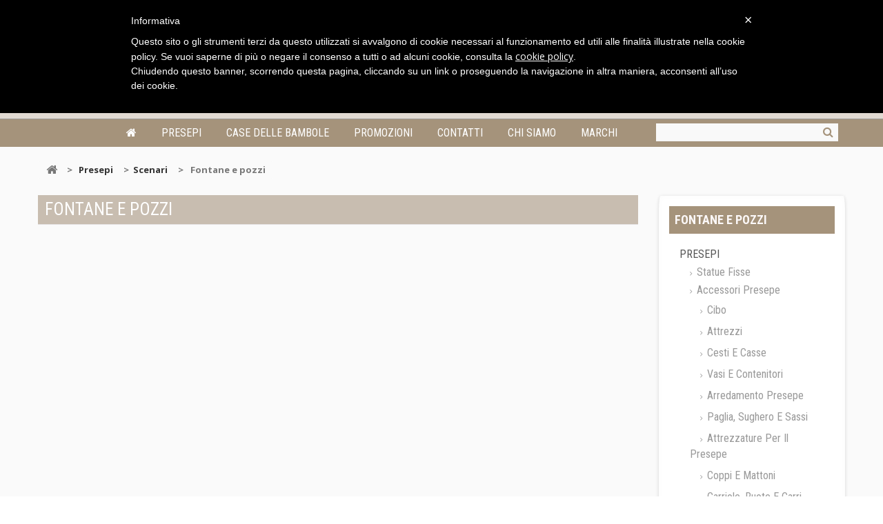

--- FILE ---
content_type: text/html; charset=utf-8
request_url: https://www.hobbypresepe.it/66/Fontane-e-pozzi
body_size: 11096
content:
<!DOCTYPE HTML>
<!--[if lt IE 7]> <html class="no-js lt-ie9 lt-ie8 lt-ie7 " lang="it"><![endif]-->
<!--[if IE 7]><html class="no-js lt-ie9 lt-ie8 ie7" lang="it"><![endif]-->
<!--[if IE 8]><html class="no-js lt-ie9 ie8" lang="it"><![endif]-->
<!--[if gt IE 8]> <html class="no-js ie9" lang="it"><![endif]-->
<html lang="it">
	<head>
		
		<!-- Google Tag Manager -->
		<script data-keepinline="true">(function(w,d,s,l,i){w[l]=w[l]||[];w[l].push({'gtm.start':
		new Date().getTime(),event:'gtm.js'});var f=d.getElementsByTagName(s)[0],
		j=d.createElement(s),dl=l!='dataLayer'?'&l='+l:'';j.async=true;j.src=
		'https://www.googletagmanager.com/gtm.js?id='+i+dl;f.parentNode.insertBefore(j,f);
		})(window,document,'script','dataLayer','GTM-5QJ4NXR');</script>
		<!-- End Google Tag Manager -->
		
		<meta charset="utf-8" />
		<title>Fontane e pozzi - Hobby Presepe</title>
		<meta name="robots" content="index,follow" />
		<meta name="viewport" content="width=device-width, minimum-scale=0.25, maximum-scale=1.6, initial-scale=1.0" />
    <meta name="apple-mobile-web-app-capable" content="yes" />
    		
          <script type="text/javascript">
          	var _iub = _iub || [];
          	_iub.csConfiguration = {
          		cookiePolicyId: 7932458,
          		siteId: 628922,
          		lang: "it",
          		priorConsent: false
          	};
          	(function (w, d) {
          		var loader = function () { var s = d.createElement("script"), tag = d.getElementsByTagName("script")[0]; s.src = "//cdn.iubenda.com/cookie_solution/iubenda_cs.js"; tag.parentNode.insertBefore(s, tag); };
          		if (w.addEventListener) { w.addEventListener("load", loader, false); } else if (w.attachEvent) { w.attachEvent("onload", loader); } else { w.onload = loader; }
          	})(window, document);
          </script>
     
		<link rel="icon" type="image/vnd.microsoft.icon" href="/img/favicon.ico?1623840353" />
		<link rel="shortcut icon" type="image/x-icon" href="/img/favicon.ico?1623840353" />
			<link rel="stylesheet" href="/themes/biomarket/css/global.css" type="text/css" media="all" />
			<link rel="stylesheet" href="/themes/biomarket/css/autoload/highdpi.css" type="text/css" media="all" />
			<link rel="stylesheet" href="/themes/biomarket/css/autoload/responsive-tables.css" type="text/css" media="all" />
			<link rel="stylesheet" href="/themes/biomarket/css/autoload/uniform.default.css" type="text/css" media="all" />
			<link rel="stylesheet" href="/themes/biomarket/css/product_list.css" type="text/css" media="all" />
			<link rel="stylesheet" href="/themes/biomarket/css/category.css" type="text/css" media="all" />
			<link rel="stylesheet" href="/themes/biomarket/css/scenes.css" type="text/css" media="all" />
			<link rel="stylesheet" href="/themes/biomarket/css/modules/blockcurrencies/blockcurrencies.css" type="text/css" media="all" />
			<link rel="stylesheet" href="/themes/biomarket/css/modules/blocklanguages/blocklanguages.css" type="text/css" media="all" />
			<link rel="stylesheet" href="/themes/biomarket/css/modules/blockcontact/blockcontact.css" type="text/css" media="all" />
			<link rel="stylesheet" href="/themes/biomarket/css/modules/blockcart/blockcart.css" type="text/css" media="all" />
			<link rel="stylesheet" href="/js/jquery/plugins/bxslider/jquery.bxslider.css" type="text/css" media="all" />
			<link rel="stylesheet" href="/themes/biomarket/css/modules/blocknewsletter/blocknewsletter.css" type="text/css" media="all" />
			<link rel="stylesheet" href="/themes/biomarket/css/modules/blockspecials/blockspecials.css" type="text/css" media="all" />
			<link rel="stylesheet" href="/themes/biomarket/css/modules/blocktags/blocktags.css" type="text/css" media="all" />
			<link rel="stylesheet" href="/themes/biomarket/css/modules/blockuserinfo/blockuserinfo.css" type="text/css" media="all" />
			<link rel="stylesheet" href="/themes/biomarket/css/modules/blockviewed/blockviewed.css" type="text/css" media="all" />
			<link rel="stylesheet" href="/themes/biomarket/css/modules/themeconfigurator/css/hooks.css" type="text/css" media="all" />
			<link rel="stylesheet" href="/themes/biomarket/css/modules/blockwishlist/blockwishlist.css" type="text/css" media="all" />
			<link rel="stylesheet" href="/js/jquery/plugins/growl/jquery.growl.css" type="text/css" media="all" />
			<link rel="stylesheet" href="/modules/megamenu/views/css/megamenu.css" type="text/css" media="all" />
			<link rel="stylesheet" href="/modules/megamenu/views/css/megamenu_trans.css" type="text/css" media="all" />
			<link rel="stylesheet" href="/themes/biomarket/css/modules/blockcategories/blockcategories.css" type="text/css" media="all" />
			<link rel="stylesheet" href="/modules/blockreinsurancecustom/views/css/styles.css" type="text/css" media="all" />
			<link rel="stylesheet" href="/modules/feedaty/css/feedaty_styles.css" type="text/css" media="all" />
			<link rel="stylesheet" href="/themes/biomarket/css/modules/blocksearch/blocksearch.css" type="text/css" media="all" />
	  <link rel="stylesheet" type="text/css" href="https://www.hobbypresepe.it/themes/biomarket/css/customhb.css" />
	<script type="text/javascript">
var CUSTOMIZE_TEXTFIELD = 1;
var FancyboxI18nClose = 'Chiudi';
var FancyboxI18nNext = 'Successivo';
var FancyboxI18nPrev = 'Precedente';
var added_to_wishlist = 'Added to your wishlist.';
var ajax_allowed = true;
var ajaxsearch = false;
var baseDir = 'https://www.hobbypresepe.it/';
var baseUri = 'https://www.hobbypresepe.it/';
var blocksearch_type = 'top';
var contentOnly = false;
var customizationIdMessage = 'Personalizzazione n.';
var delete_txt = 'Elimina';
var freeProductTranslation = 'Gratuito!';
var freeShippingTranslation = 'Spedizione gratuita!';
var id_lang = 1;
var img_dir = 'https://www.hobbypresepe.it/themes/biomarket/img/';
var instantsearch = false;
var isGuest = 0;
var isLogged = 0;
var loggin_required = 'Devi essere autenticato per gestire la tua lista desideri.';
var mywishlist_url = 'https://www.hobbypresepe.it/module/blockwishlist/mywishlist';
var page_name = 'category';
var placeholder_blocknewsletter = 'Digita la tua e-mail';
var priceDisplayMethod = 0;
var priceDisplayPrecision = 2;
var quickView = false;
var removingLinkText = 'rimuovi questo prodotto dal mio carrello';
var roundMode = 2;
var static_token = '7be9942ef3502fe67f8a415ad6143e40';
var token = '9458c3e45d7a8fd20c2f7009d612d270';
var usingSecureMode = true;
var wishlistProductsIds = false;
</script>

		<script type="text/javascript" src="/js/jquery/jquery-1.11.0.min.js"></script>
		<script type="text/javascript" src="/js/jquery/jquery-migrate-1.2.1.min.js"></script>
		<script type="text/javascript" src="/js/jquery/plugins/jquery.easing.js"></script>
		<script type="text/javascript" src="/js/tools.js"></script>
		<script type="text/javascript" src="/themes/biomarket/js/global.js"></script>
		<script type="text/javascript" src="/themes/biomarket/js/autoload/10-bootstrap.min.js"></script>
		<script type="text/javascript" src="/themes/biomarket/js/autoload/15-jquery.total-storage.min.js"></script>
		<script type="text/javascript" src="/themes/biomarket/js/autoload/15-jquery.uniform-modified.js"></script>
		<script type="text/javascript" src="/themes/biomarket/js/category.js"></script>
		<script type="text/javascript" src="/themes/biomarket/js/modules/blockcart/ajax-cart.js"></script>
		<script type="text/javascript" src="/js/jquery/plugins/jquery.scrollTo.js"></script>
		<script type="text/javascript" src="/js/jquery/plugins/jquery.serialScroll.js"></script>
		<script type="text/javascript" src="/js/jquery/plugins/bxslider/jquery.bxslider.js"></script>
		<script type="text/javascript" src="/themes/biomarket/js/modules/blocknewsletter/blocknewsletter.js"></script>
		<script type="text/javascript" src="/themes/biomarket/js/modules/blockwishlist/js/ajax-wishlist.js"></script>
		<script type="text/javascript" src="/themes/biomarket/js/modules/blockfacebook_mod/blockfacebook.js"></script>
		<script type="text/javascript" src="/js/jquery/plugins/growl/jquery.growl.js"></script>
		<script type="text/javascript" src="/modules/megamenu/views/js/megamenu.js"></script>
		<script type="text/javascript" src="/themes/biomarket/js/tools/treeManagement.js"></script>
		<script type="text/javascript" src="/modules/ganalytics/views/js/GoogleAnalyticActionLib.js"></script>
	<script type="text/javascript" src="https://www.hobbypresepe.it/themes/biomarket/js/wow.min.js"></script>
<script>
 new WOW().init();
</script>

		
			<script type="text/javascript">
				(window.gaDevIds=window.gaDevIds||[]).push('d6YPbH');
				(function(i,s,o,g,r,a,m){i['GoogleAnalyticsObject']=r;i[r]=i[r]||function(){
				(i[r].q=i[r].q||[]).push(arguments)},i[r].l=1*new Date();a=s.createElement(o),
				m=s.getElementsByTagName(o)[0];a.async=1;a.src=g;m.parentNode.insertBefore(a,m)
				})(window,document,'script','//www.google-analytics.com/analytics.js','ga');
				ga('create', 'G-VSNRCE98MD', 'auto');
				ga('require', 'ec');</script>
				 <link rel="stylesheet" type="text/css" href="https://www.hobbypresepe.it/themes/biomarket/css/animate.css" />
		     <link rel="stylesheet" href="https://fonts.googleapis.com/css?family=Open+Sans:400,700">
				 <link rel="stylesheet" href="https://fonts.googleapis.com/css?family=Roboto+Condensed:700,400" type="text/css" media="all" />
				 <link rel="stylesheet" href="https://fonts.googleapis.com/css?family=Lobster" rel='stylesheet' media="all" />

		<!--[if IE 8]>
		<script src="https://oss.maxcdn.com/libs/html5shiv/3.7.0/html5shiv.js"></script>
		<script src="https://oss.maxcdn.com/libs/respond.js/1.3.0/respond.min.js"></script>
		<![endif]-->
		<script src="https://www.google.com/recaptcha/api.js" async defer></script>

	</head>
	<body id="category" class="category category-66 category-Fontane-e-pozzi hide-left-column lang_it">
	
	<!-- Google Tag Manager (noscript) -->
	<noscript><iframe src="https://www.googletagmanager.com/ns.html?id=GTM-5QJ4NXR"
	height="0" width="0" style="display:none;visibility:hidden"></iframe></noscript>
	<!-- End Google Tag Manager (noscript) -->
	
					<div id="page">
			<div class="header-container">
				<header id="header">
					<div class="banner">
						<div class="container">
							<div class="row">
								
							</div>
						</div>
					</div>
					<div class="nav">
						<div class="container">
							<div class="row">
								<nav><!-- Block languages module -->
<!-- /Block languages module -->
<div id="contact-link">
	<a href="https://www.hobbypresepe.it/contatti" title="Contact Us">Contattaci</a>
</div>
	<span class="shop-phone">
		<i class="icon-phone"></i>Contattaci subito: <strong>349 5517489</strong>
	</span>

<!-- Block user information module NAV [custom by OIT] -->





<div class="header_user_info">
			<a class="login" href="https://www.hobbypresepe.it/il-mio-account" rel="nofollow" title="Accedi al tuo account cliente">
			Accedi
		</a>
	</div>


<!-- / Block user information module NAV [custom by OIT] -->		
					</nav>
							</div>
						</div>
					</div>
					<div style="background-color: rgba(165, 147, 123, 0.35)">
						<div class="container">
							<div class="row">
								<div id="header_logo" class="wow zoomIn animated">
									<a href="http://www.hobbypresepe.it/" title="Hobby Presepe">
										
                      
                    <img class="logo img-responsive" src="/img/logo_hobbypresepe.png" alt="Hobby Presepe">
									</a>
								</div>
								<!-- MODULE Block cart -->
<div class="col-sm-8">&nbsp;</div>
<div class="col-sm-2">
	<div class="shopping_cart">
		<a href="https://www.hobbypresepe.it/ordine" title="Vedi il mio carrello" rel="nofollow">
			<i class="icon-shopping-cart"></i>
			<span class="ajax_cart_quantity unvisible">0</span>
			<span class="ajax_cart_product_txt unvisible"></span>
			<span class="ajax_cart_product_txt_s unvisible"></span>
			<span class="ajax_cart_total unvisible">
							</span>
			<span class="ajax_cart_no_product">0</span>
					</a>
					<div class="cart_block block exclusive">
				<div class="block_content">
					<!-- block list of products -->
					<div class="cart_block_list">
												<p class="cart_block_no_products">
							Nessun prodotto
						</p>
												<div class="cart-prices">
							<div class="cart-prices-line first-line">
								<span class="price cart_block_shipping_cost ajax_cart_shipping_cost">
																			Spedizione gratuita!
																	</span>
								<span>
									Spedizione
								</span>
							</div>
																					<div class="cart-prices-line last-line">
								<span class="price cart_block_total ajax_block_cart_total">0,00 €</span>
								<span>Totale</span>
							</div>
													</div>
						<p class="cart-buttons">
							<a id="button_order_cart" class="btn btn-default button button-small" href="https://www.hobbypresepe.it/ordine" title="Pagamento" rel="nofollow">
								<span>
									Pagamento<i class="icon-chevron-right right"></i>
								</span>
							</a>
						</p>
					</div>
				</div>
			</div><!-- .cart_block -->
			</div>
</div>

	<div id="layer_cart">
		<div class="clearfix">
			<div class="layer_cart_product col-xs-12 col-md-6">
				<span class="cross" title="Chiudi finestra"></span>
				<h2>
					<i class="icon-ok"></i>Prodotto aggiunto al tuo carrello
				</h2>
				<div class="product-image-container layer_cart_img">
				</div>
				<div class="layer_cart_product_info">
					<span id="layer_cart_product_title" class="product-name"></span>
					<span id="layer_cart_product_attributes"></span>
					<div>
						<strong class="dark">Quantità</strong>
						<span id="layer_cart_product_quantity"></span>
					</div>
					<div>
						<strong class="dark">Totale</strong>
						<span id="layer_cart_product_price"></span>
					</div>
				</div>
			</div>
			<div class="layer_cart_cart col-xs-12 col-md-6">
				<h2>
					<!-- Plural Case [both cases are needed because page may be updated in Javascript] -->
					<span class="ajax_cart_product_txt_s  unvisible">
						Ci sono <span class="ajax_cart_quantity">0</span> articoli nel tuo carrello.
					</span>
					<!-- Singular Case [both cases are needed because page may be updated in Javascript] -->
					<span class="ajax_cart_product_txt ">
						Il tuo carrello contiene un oggetto.
					</span>
				</h2>
	
				<div class="layer_cart_row">
					<strong class="dark">
						Totale prodotti
													(Tasse incl.)
											</strong>
					<span class="ajax_block_products_total">
											</span>
				</div>
	
								<div class="layer_cart_row">
					<strong class="dark">
						Totale spedizione&nbsp;(Tasse escluse)
					</strong>
					<span class="ajax_cart_shipping_cost">
													Spedizione gratuita!
											</span>
				</div>
								<div class="layer_cart_row">	
					<strong class="dark">
						Totale
													(Tasse incl.)
											</strong>
					<span class="ajax_block_cart_total">
											</span>
				</div>
				<div class="button-container">	
					<span class="continue btn btn-default button exclusive-small" title="Continua lo shopping">
						<span>
							<i class="icon-chevron-left left"></i>Continua lo shopping
						</span>
					</span>
					<a class="btn btn-default button exclusive-small"	style="color: #fff; background-color: #ac7f3c;"href="https://www.hobbypresepe.it/ordine" title="Concludi ordine" rel="nofollow">
						<span>
							Concludi ordine<i class="icon-chevron-right right"></i>
						</span>
					</a>	
				</div>
			</div>
		</div>
		<div class="crossseling"></div>
	</div> <!-- #layer_cart -->
	<div class="layer_cart_overlay"></div>

<!-- /MODULE Block cart --><!-- Block user information module top  -->

<!--div class="col-sm-2">&nbsp;</div-->
<div class="col-sm-2 col-xs-12" style="height: 0">
<div class="drop btn-group">
	<div class="dropdown-toggle current">
		<i class="icon-user-1"></i>
		<span class="text-label"></span> 
		<span class="icon-caret-down"></span>									
	</div>

	<div class="header_user_info quick-setting dropdown-menu tree-menu toogle_content">
			<ul class="links">
							<li><a class="login" href="https://www.hobbypresepe.it/il-mio-account" rel="nofollow" title="Login to your customer account">
					<i class="icon icon-unlock-alt"></i>Accedi
				</a></li>
			
			<li>
				<a href="https://www.hobbypresepe.it/il-mio-account" title="My account"><i class="icon icon-user"></i>Il tuo account</a>
			</li>
			<li>
				<a href="https://www.hobbypresepe.it/ordine" title="Carrello" rel="nofollow">
					<i class="icon icon-shopping-cart"></i>Carrello
				</a>
			</li>
			<li>
        <a href="https://www.hobbypresepe.it/module/blockwishlist/mywishlist" title="My wishlist" class="wishlist_top_link"><i class="icon-heart-empty"></i><span class="link"> My wishlist </span></a>
      </li>
		</ul>
	</div>	
</div>
</div>	
<!-- Block search module TOP -->
<div id="search_block_top" class="col-sm-6 clearfix">
	<form id="searchbox" method="get" action="https://www.hobbypresepe.it/ricerca" >
		<input type="hidden" name="controller" value="search" />
		<input type="hidden" name="orderby" value="position" />
		<input type="hidden" name="orderway" value="desc" />
		<input class="search_query form-control" type="text" id="search_query_top" name="search_query" placeholder="" value="" />
		<button type="submit" name="submit_search" class="btn btn-default button-search">
			<span>Cerca</span>
		</button>
	</form>
</div>
<!-- /Block search module TOP -->							</div>
						</div>
					</div>
					<div class="fw-pseudo-wrapper">
<div class="col-xs-12 megamenu-container  megamenu-container-full ">
<nav id="topmenuContener" class="megamenu megamenu_styleb0  mmfullwidth  mega-menu-border-0" role="navigation">
    <div class="container">
        <div class="row">
       <!--ul id="megamenu" class="clearfix"-->
       <div id="megamenu" class="clearfix">
                <ul class="megamenu_center">
                     <li class="megamenu_home"><a class="main_menu_link megamenu_home_lnk" title="Home" href="http://www.hobbypresepe.it/" style="                   "><i class="icon-home"></i></a></li>
                     <li  class="mainmegamenu id_menu1 has_submenu"><a   class="main_menu_link id_menu_link1" href="/3/presepi" style="">PRESEPI</a><div class="submenu submenuid1 clearfix"><div class="submenu_triangle"></div><div class="submenu_triangle2"></div><div class="row clearfix">
						<div class="left_panel col-md-10  col-md-12 no_right_panel"><ul class="row left_column_cats"><li  class="col-md-2  position_1 " ><a class="mmtitle"  href="https://www.hobbypresepe.it/4/Statue-fisse">Statue fisse</a></li><li  class="col-md-2  position_2 has_submenu1" ><a class="mmtitle"  href="https://www.hobbypresepe.it/8/Accessori-presepe">Accessori presepe</a><ul class="left_column_subcats depth depth1 another_cats1"><li  class="col-md-2  position_1 " ><a   href="https://www.hobbypresepe.it/41/Cibo">Cibo</a></li><li  class="col-md-2  position_2 " ><a   href="https://www.hobbypresepe.it/36/Attrezzi">Attrezzi</a></li><li  class="col-md-2  position_3 " ><a   href="https://www.hobbypresepe.it/42/Cesti-e-casse">Cesti e casse</a></li><li  class="col-md-2  position_4 " ><a   href="https://www.hobbypresepe.it/48/Vasi-e-contenitori">Vasi e contenitori</a></li><li  class="col-md-2  position_5 " ><a   href="https://www.hobbypresepe.it/37/Arredamento-presepe">Arredamento presepe</a></li><li  class="col-md-2  position_6 " ><a   href="https://www.hobbypresepe.it/44/Paglia-sughero-e-sassi">Paglia, sughero e sassi</a></li><li  class="col-md-2  position_7 " ><a   href="https://www.hobbypresepe.it/39/Attrezzature-per-il-presepe">Attrezzature per il presepe</a></li><li  class="col-md-2  position_8 " ><a   href="https://www.hobbypresepe.it/43/Coppi-e-mattoni">Coppi e mattoni</a></li><li  class="col-md-2  position_9 " ><a   href="https://www.hobbypresepe.it/9/Carriole-ruote-e-carri">Carriole, ruote e carri</a></li><li  class="col-md-2  position_10 " ><a   href="https://www.hobbypresepe.it/38/Catena-e-ferramenta">Catena e ferramenta</a></li><li  class="col-md-2  position_11 " ><a   href="https://www.hobbypresepe.it/35/Accessori-vari">Accessori vari</a></li><li  class="col-md-2  position_12 " ><a   href="https://www.hobbypresepe.it/47/Tappeti">Tappeti</a></li><li  class="col-md-2  position_13 " ><a   href="https://www.hobbypresepe.it/45/Componenti-strutture">Componenti strutture</a></li></ul></li><li  class="col-md-2  position_3 has_submenu1" ><a class="mmtitle"  href="https://www.hobbypresepe.it/10/Effetti-speciali">Effetti speciali</a><ul class="left_column_subcats depth depth1 another_cats1"><li  class="col-md-2  position_1 " ><a   href="https://www.hobbypresepe.it/57/Lumi-e-lampioni">Lumi e lampioni</a></li><li  class="col-md-2  position_2 " ><a   href="https://www.hobbypresepe.it/51/Lampade-e-accessori">Lampade e accessori</a></li><li  class="col-md-2  position_3 " ><a   href="https://www.hobbypresepe.it/11/Led-e-fibra-ottica">Led e fibra ottica</a></li><li  class="col-md-2  position_4 " ><a   href="https://www.hobbypresepe.it/61/Proiettori">Proiettori</a></li><li  class="col-md-2  position_5 " ><a   href="https://www.hobbypresepe.it/53/Centraline">Centraline</a></li><li  class="col-md-2  position_6 " ><a   href="https://www.hobbypresepe.it/54/Fumo-e-neve">Fumo e neve</a></li><li  class="col-md-2  position_7 " ><a   href="https://www.hobbypresepe.it/63/Pompe-e-tubi">Pompe e tubi</a></li><li  class="col-md-2  position_8 " ><a   href="https://www.hobbypresepe.it/15/Minuterie-elettriche">Minuterie elettriche</a></li><li  class="col-md-2  position_9 " ><a   href="https://www.hobbypresepe.it/69/Fuochi">Fuochi</a></li></ul></li><li  class="col-md-2  position_4 has_submenu1" ><a class="mmtitle"  href="https://www.hobbypresepe.it/13/Animali">Animali</a><ul class="left_column_subcats depth depth1 another_cats1"><li  class="col-md-2  position_1 " ><a   href="https://www.hobbypresepe.it/49/Bue-asino-e-cavalli">Bue asino e cavalli</a></li><li  class="col-md-2  position_2 " ><a   href="https://www.hobbypresepe.it/14/Pecore-e-capre">Pecore e capre</a></li><li  class="col-md-2  position_3 " ><a   href="https://www.hobbypresepe.it/55/Elefanti-e-cammelli">Elefanti e cammelli</a></li><li  class="col-md-2  position_4 " ><a   href="https://www.hobbypresepe.it/52/Volatili">Volatili</a></li><li  class="col-md-2  position_5 " ><a   href="https://www.hobbypresepe.it/50/Animali-vari">Animali vari</a></li></ul></li><li  class="col-md-2  position_5 has_submenu1" ><a class="mmtitle"  href="https://www.hobbypresepe.it/22/Scenari">Scenari</a><ul class="left_column_subcats depth depth1 another_cats1"><li  class="col-md-2  position_1 " ><a   href="https://www.hobbypresepe.it/59/Capanne-e-stalle">Capanne e stalle</a></li><li  class="col-md-2  position_2 " ><a   href="https://www.hobbypresepe.it/58/Alberi-e-vegetazione">Alberi e vegetazione</a></li><li  class="col-md-2  position_3 " ><a   href="https://www.hobbypresepe.it/65/Colonne-e-ruderi">Colonne e ruderi</a></li><li  class="col-md-2  position_4 " ><a   href="https://www.hobbypresepe.it/23/Pavimenti-murature-ponti">Pavimenti murature ponti</a></li><li  class="col-md-2  position_5 " ><a   href="https://www.hobbypresepe.it/60/Bancarelle">Bancarelle</a></li><li  class="col-md-2  position_6 " ><a   href="https://www.hobbypresepe.it/66/Fontane-e-pozzi">Fontane e pozzi</a></li></ul></li></ul></div></div></div></li>
<li  class="mainmegamenu id_menu2 has_submenu"><a   class="main_menu_link id_menu_link2" href="/5/case-casa-delle-bambole" style="">CASE DELLE BAMBOLE</a><div class="submenu submenuid2 clearfix"><div class="submenu_triangle"></div><div class="submenu_triangle2"></div><div class="row clearfix">
						<div class="left_panel col-md-10  col-md-12 no_right_panel"><ul class="row left_column_cats"><li  class="col-md-2  position_1 has_submenu1" ><a class="mmtitle"  href="https://www.hobbypresepe.it/6/Arredamento-casa-bambole">Arredamento casa bambole</a><ul class="left_column_subcats depth depth1 another_cats1"><li  class="col-md-2  position_1 " ><a   href="https://www.hobbypresepe.it/16/Cucina">Cucina</a></li><li  class="col-md-2  position_2 " ><a   href="https://www.hobbypresepe.it/18/Salotto">Salotto</a></li><li  class="col-md-2  position_3 " ><a   href="https://www.hobbypresepe.it/7/Bagno">Bagno</a></li><li  class="col-md-2  position_4 " ><a   href="https://www.hobbypresepe.it/20/Studio">Studio</a></li><li  class="col-md-2  position_5 " ><a   href="https://www.hobbypresepe.it/19/Camera-da-letto">Camera da letto</a></li><li  class="col-md-2  position_6 " ><a   href="https://www.hobbypresepe.it/21/Lampadari">Lampadari</a></li><li  class="col-md-2  position_7 " ><a   href="https://www.hobbypresepe.it/17/Arredamenti-vari">Arredamenti vari</a></li></ul></li><li  class="col-md-2  position_2 has_submenu1" ><a class="mmtitle"  href="https://www.hobbypresepe.it/24/Componenti-casa-bambole">Componenti casa bambole</a><ul class="left_column_subcats depth depth1 another_cats1"><li  class="col-md-2  position_1 " ><a   href="https://www.hobbypresepe.it/31/Pavimenti">Pavimenti</a></li><li  class="col-md-2  position_2 " ><a   href="https://www.hobbypresepe.it/32/Porte">Porte</a></li><li  class="col-md-2  position_3 " ><a   href="https://www.hobbypresepe.it/33/Scale">Scale</a></li><li  class="col-md-2  position_4 " ><a   href="https://www.hobbypresepe.it/25/Wallpaper">Wallpaper</a></li></ul></li><li  class="col-md-2  position_3 " ><a class="mmtitle"  href="https://www.hobbypresepe.it/26/Bambole">Bambole</a></li><li  class="col-md-2  position_4 " ><a class="mmtitle"  href="https://www.hobbypresepe.it/28/Case">Case</a></li><li  class="col-md-2  position_5 " ><a class="mmtitle"  href="https://www.hobbypresepe.it/34/Miniature-e-accessori-Bambole">Miniature e accessori Bambole</a></li></ul></div></div></div></li>
<li  class="mainmegamenu id_menu9 has_submenu"><a   class="main_menu_link id_menu_link9" href="/70/promozioni" style="">PROMOZIONI</a><div class="submenu submenuid9 clearfix"><div class="submenu_triangle"></div><div class="submenu_triangle2"></div><div class="row clearfix">
						<div class="left_panel col-md-10  col-md-12 no_right_panel"><ul class="row left_column_cats"><li  class="col-md-2  position_1 " ><a class="mmtitle"  href="https://www.hobbypresepe.it/80/nativita-">NATIVITA'</a></li><li  class="col-md-2  position_2 " ><a class="mmtitle"  href="https://www.hobbypresepe.it/81/statue-in-promozione">Statue in promozione</a></li></ul></div></div></div></li>
<li  class="mainmegamenu id_menu7 "><a   class="main_menu_link id_menu_link7" href="/contatti" style="">CONTATTI</a></li>
<li  class="mainmegamenu id_menu5 "><a   class="main_menu_link id_menu_link5" href="/content/4/chi-siamo" style="">CHI SIAMO</a></li>
<li  class="mainmegamenu id_menu8 "><a   class="main_menu_link id_menu_link8" href="/marchi" style="">Marchi</a></li>

                 </ul>
       </div>
    
    <div id="responsiveMenu">
        <div id="responsiveMenuShower" class="clearfix">
            <div class="responsiveInykator2"><i class="icon-reorder"></i></div>
            <span>Menu</span>
        </div>
        <ul id="responsiveAccordion"> 
         <li><a title="Home" href="http://www.hobbypresepe.it/">Home</a></li>
         <li><a href="https://www.hobbypresepe.it/content/4/chi-siamo">Chi siamo</a></li>
<li><a href="/contatti">Contatti</a></li>
<li ><a href="https://www.hobbypresepe.it/">Home</a><ul><li ><a href="https://www.hobbypresepe.it/3/Presepi">Presepi</a><ul><li ><a href="https://www.hobbypresepe.it/4/Statue-fisse">Statue fisse</a></li><li ><a href="https://www.hobbypresepe.it/8/Accessori-presepe">Accessori presepe</a><ul><li ><a href="https://www.hobbypresepe.it/41/Cibo">Cibo</a></li><li ><a href="https://www.hobbypresepe.it/36/Attrezzi">Attrezzi</a></li><li ><a href="https://www.hobbypresepe.it/42/Cesti-e-casse">Cesti e casse</a></li><li ><a href="https://www.hobbypresepe.it/48/Vasi-e-contenitori">Vasi e contenitori</a></li><li ><a href="https://www.hobbypresepe.it/37/Arredamento-presepe">Arredamento presepe</a></li><li ><a href="https://www.hobbypresepe.it/44/Paglia-sughero-e-sassi">Paglia, sughero e sassi</a></li><li ><a href="https://www.hobbypresepe.it/39/Attrezzature-per-il-presepe">Attrezzature per il presepe</a></li><li ><a href="https://www.hobbypresepe.it/43/Coppi-e-mattoni">Coppi e mattoni</a></li><li ><a href="https://www.hobbypresepe.it/9/Carriole-ruote-e-carri">Carriole, ruote e carri</a></li><li ><a href="https://www.hobbypresepe.it/38/Catena-e-ferramenta">Catena e ferramenta</a></li><li ><a href="https://www.hobbypresepe.it/35/Accessori-vari">Accessori vari</a></li><li ><a href="https://www.hobbypresepe.it/47/Tappeti">Tappeti</a></li><li ><a href="https://www.hobbypresepe.it/45/Componenti-strutture">Componenti strutture</a></li></ul></li><li ><a href="https://www.hobbypresepe.it/13/Animali">Animali</a><ul><li ><a href="https://www.hobbypresepe.it/49/Bue-asino-e-cavalli">Bue asino e cavalli</a></li><li ><a href="https://www.hobbypresepe.it/14/Pecore-e-capre">Pecore e capre</a></li><li ><a href="https://www.hobbypresepe.it/55/Elefanti-e-cammelli">Elefanti e cammelli</a></li><li ><a href="https://www.hobbypresepe.it/52/Volatili">Volatili</a></li><li ><a href="https://www.hobbypresepe.it/50/Animali-vari">Animali vari</a></li></ul></li><li ><a href="https://www.hobbypresepe.it/22/Scenari">Scenari</a><ul><li ><a href="https://www.hobbypresepe.it/59/Capanne-e-stalle">Capanne e stalle</a></li><li ><a href="https://www.hobbypresepe.it/58/Alberi-e-vegetazione">Alberi e vegetazione</a></li><li ><a href="https://www.hobbypresepe.it/65/Colonne-e-ruderi">Colonne e ruderi</a></li><li ><a href="https://www.hobbypresepe.it/23/Pavimenti-murature-ponti">Pavimenti murature ponti</a></li><li ><a href="https://www.hobbypresepe.it/60/Bancarelle">Bancarelle</a></li><li ><a href="https://www.hobbypresepe.it/66/Fontane-e-pozzi">Fontane e pozzi</a></li></ul></li><li ><a href="https://www.hobbypresepe.it/10/Effetti-speciali">Effetti speciali</a><ul><li ><a href="https://www.hobbypresepe.it/57/Lumi-e-lampioni">Lumi e lampioni</a></li><li ><a href="https://www.hobbypresepe.it/51/Lampade-e-accessori">Lampade e accessori</a></li><li ><a href="https://www.hobbypresepe.it/11/Led-e-fibra-ottica">Led e fibra ottica</a></li><li ><a href="https://www.hobbypresepe.it/61/Proiettori">Proiettori</a></li><li ><a href="https://www.hobbypresepe.it/53/Centraline">Centraline</a></li><li ><a href="https://www.hobbypresepe.it/54/Fumo-e-neve">Fumo e neve</a></li><li ><a href="https://www.hobbypresepe.it/63/Pompe-e-tubi">Pompe e tubi</a></li><li ><a href="https://www.hobbypresepe.it/15/Minuterie-elettriche">Minuterie elettriche</a></li><li ><a href="https://www.hobbypresepe.it/69/Fuochi">Fuochi</a></li></ul></li></ul></li><li ><a href="https://www.hobbypresepe.it/5/Case-delle-bambole">Case delle bambole</a><ul><li ><a href="https://www.hobbypresepe.it/24/Componenti-casa-bambole">Componenti casa bambole</a><ul><li ><a href="https://www.hobbypresepe.it/31/Pavimenti">Pavimenti</a></li><li ><a href="https://www.hobbypresepe.it/32/Porte">Porte</a></li><li ><a href="https://www.hobbypresepe.it/33/Scale">Scale</a></li><li ><a href="https://www.hobbypresepe.it/25/Wallpaper">Wallpaper</a></li></ul></li><li ><a href="https://www.hobbypresepe.it/26/Bambole">Bambole</a></li><li ><a href="https://www.hobbypresepe.it/34/Miniature-e-accessori-Bambole">Miniature e accessori Bambole</a></li><li ><a href="https://www.hobbypresepe.it/28/Case">Case</a></li><li ><a href="https://www.hobbypresepe.it/6/Arredamento-casa-bambole">Arredamento casa bambole</a><ul><li ><a href="https://www.hobbypresepe.it/16/Cucina">Cucina</a></li><li ><a href="https://www.hobbypresepe.it/18/Salotto">Salotto</a></li><li ><a href="https://www.hobbypresepe.it/7/Bagno">Bagno</a></li><li ><a href="https://www.hobbypresepe.it/20/Studio">Studio</a></li><li ><a href="https://www.hobbypresepe.it/19/Camera-da-letto">Camera da letto</a></li><li ><a href="https://www.hobbypresepe.it/21/Lampadari">Lampadari</a></li><li ><a href="https://www.hobbypresepe.it/17/Arredamenti-vari">Arredamenti vari</a></li></ul></li></ul></li><li ><a href="https://www.hobbypresepe.it/70/promozioni">PROMOZIONI</a><ul><li ><a href="https://www.hobbypresepe.it/76/statue">STATUE</a><ul><li ><a href="https://www.hobbypresepe.it/81/statue-in-promozione">Statue in promozione</a></li></ul></li><li ><a href="https://www.hobbypresepe.it/80/nativita-">NATIVITA'</a></li><li ><a href="https://www.hobbypresepe.it/90/ACCESSORI-VARI">ACCESSORI VARI</a></li></ul></li></ul></li><li ><a href="https://www.hobbypresepe.it/3/Presepi">Presepi</a><ul><li ><a href="https://www.hobbypresepe.it/4/Statue-fisse">Statue fisse</a></li><li ><a href="https://www.hobbypresepe.it/8/Accessori-presepe">Accessori presepe</a><ul><li ><a href="https://www.hobbypresepe.it/41/Cibo">Cibo</a></li><li ><a href="https://www.hobbypresepe.it/36/Attrezzi">Attrezzi</a></li><li ><a href="https://www.hobbypresepe.it/42/Cesti-e-casse">Cesti e casse</a></li><li ><a href="https://www.hobbypresepe.it/48/Vasi-e-contenitori">Vasi e contenitori</a></li><li ><a href="https://www.hobbypresepe.it/37/Arredamento-presepe">Arredamento presepe</a></li><li ><a href="https://www.hobbypresepe.it/44/Paglia-sughero-e-sassi">Paglia, sughero e sassi</a></li><li ><a href="https://www.hobbypresepe.it/39/Attrezzature-per-il-presepe">Attrezzature per il presepe</a></li><li ><a href="https://www.hobbypresepe.it/43/Coppi-e-mattoni">Coppi e mattoni</a></li><li ><a href="https://www.hobbypresepe.it/9/Carriole-ruote-e-carri">Carriole, ruote e carri</a></li><li ><a href="https://www.hobbypresepe.it/38/Catena-e-ferramenta">Catena e ferramenta</a></li><li ><a href="https://www.hobbypresepe.it/35/Accessori-vari">Accessori vari</a></li><li ><a href="https://www.hobbypresepe.it/47/Tappeti">Tappeti</a></li><li ><a href="https://www.hobbypresepe.it/45/Componenti-strutture">Componenti strutture</a></li></ul></li><li ><a href="https://www.hobbypresepe.it/13/Animali">Animali</a><ul><li ><a href="https://www.hobbypresepe.it/49/Bue-asino-e-cavalli">Bue asino e cavalli</a></li><li ><a href="https://www.hobbypresepe.it/14/Pecore-e-capre">Pecore e capre</a></li><li ><a href="https://www.hobbypresepe.it/55/Elefanti-e-cammelli">Elefanti e cammelli</a></li><li ><a href="https://www.hobbypresepe.it/52/Volatili">Volatili</a></li><li ><a href="https://www.hobbypresepe.it/50/Animali-vari">Animali vari</a></li></ul></li><li ><a href="https://www.hobbypresepe.it/22/Scenari">Scenari</a><ul><li ><a href="https://www.hobbypresepe.it/59/Capanne-e-stalle">Capanne e stalle</a></li><li ><a href="https://www.hobbypresepe.it/58/Alberi-e-vegetazione">Alberi e vegetazione</a></li><li ><a href="https://www.hobbypresepe.it/65/Colonne-e-ruderi">Colonne e ruderi</a></li><li ><a href="https://www.hobbypresepe.it/23/Pavimenti-murature-ponti">Pavimenti murature ponti</a></li><li ><a href="https://www.hobbypresepe.it/60/Bancarelle">Bancarelle</a></li><li ><a href="https://www.hobbypresepe.it/66/Fontane-e-pozzi">Fontane e pozzi</a></li></ul></li><li ><a href="https://www.hobbypresepe.it/10/Effetti-speciali">Effetti speciali</a><ul><li ><a href="https://www.hobbypresepe.it/57/Lumi-e-lampioni">Lumi e lampioni</a></li><li ><a href="https://www.hobbypresepe.it/51/Lampade-e-accessori">Lampade e accessori</a></li><li ><a href="https://www.hobbypresepe.it/11/Led-e-fibra-ottica">Led e fibra ottica</a></li><li ><a href="https://www.hobbypresepe.it/61/Proiettori">Proiettori</a></li><li ><a href="https://www.hobbypresepe.it/53/Centraline">Centraline</a></li><li ><a href="https://www.hobbypresepe.it/54/Fumo-e-neve">Fumo e neve</a></li><li ><a href="https://www.hobbypresepe.it/63/Pompe-e-tubi">Pompe e tubi</a></li><li ><a href="https://www.hobbypresepe.it/15/Minuterie-elettriche">Minuterie elettriche</a></li><li ><a href="https://www.hobbypresepe.it/69/Fuochi">Fuochi</a></li></ul></li></ul></li><li ><a href="https://www.hobbypresepe.it/5/Case-delle-bambole">Case delle bambole</a><ul><li ><a href="https://www.hobbypresepe.it/24/Componenti-casa-bambole">Componenti casa bambole</a><ul><li ><a href="https://www.hobbypresepe.it/31/Pavimenti">Pavimenti</a></li><li ><a href="https://www.hobbypresepe.it/32/Porte">Porte</a></li><li ><a href="https://www.hobbypresepe.it/33/Scale">Scale</a></li><li ><a href="https://www.hobbypresepe.it/25/Wallpaper">Wallpaper</a></li></ul></li><li ><a href="https://www.hobbypresepe.it/26/Bambole">Bambole</a></li><li ><a href="https://www.hobbypresepe.it/34/Miniature-e-accessori-Bambole">Miniature e accessori Bambole</a></li><li ><a href="https://www.hobbypresepe.it/28/Case">Case</a></li><li ><a href="https://www.hobbypresepe.it/6/Arredamento-casa-bambole">Arredamento casa bambole</a><ul><li ><a href="https://www.hobbypresepe.it/16/Cucina">Cucina</a></li><li ><a href="https://www.hobbypresepe.it/18/Salotto">Salotto</a></li><li ><a href="https://www.hobbypresepe.it/7/Bagno">Bagno</a></li><li ><a href="https://www.hobbypresepe.it/20/Studio">Studio</a></li><li ><a href="https://www.hobbypresepe.it/19/Camera-da-letto">Camera da letto</a></li><li ><a href="https://www.hobbypresepe.it/21/Lampadari">Lampadari</a></li><li ><a href="https://www.hobbypresepe.it/17/Arredamenti-vari">Arredamenti vari</a></li></ul></li></ul></li><li ><a href="https://www.hobbypresepe.it/70/promozioni">PROMOZIONI</a><ul><li ><a href="https://www.hobbypresepe.it/76/statue">STATUE</a><ul><li ><a href="https://www.hobbypresepe.it/81/statue-in-promozione">Statue in promozione</a></li></ul></li><li ><a href="https://www.hobbypresepe.it/80/nativita-">NATIVITA'</a></li><li ><a href="https://www.hobbypresepe.it/90/ACCESSORI-VARI">ACCESSORI VARI</a></li></ul></li>
     </ul>
 </div> </div>
</div>
</nav>
</div>



 	</div>
				</header>
			</div>
			<div class="columns-container">


						<div id="top_column" class="center_column col-xs-12 col-sm-12"></div>

				<div id="columns" class="container">


					<div class="row">
												<div id="center_column" class="center_column col-xs-12 col-sm-9">
													
<!-- Breadcrumb -->
<div class="breadcrumb clearfix">
	<a class="home" href="http://www.hobbypresepe.it/" title="Torna alla Home"><i class="icon-home"></i></a>
			<span class="navigation-pipe" >&gt;</span>
					<a href="https://www.hobbypresepe.it/3/Presepi" title="Presepi" data-gg="">Presepi</a><span class="navigation-pipe">></span><a href="https://www.hobbypresepe.it/22/Scenari" title="Scenari" data-gg="">Scenari</a><span class="navigation-pipe">></span>Fontane e pozzi
			</div>
<!-- /Breadcrumb -->
					
	



	       
			<h1 class="page-heading"><span class="cat-name">Fontane e pozzi&nbsp;</span>
      
      
      </h1>           
               
      
		    
    
				    
						</div><!-- #center_column -->
											<div id="right_column" class="col-xs-12 col-sm-3 column"><!-- Block categories module -->
<div id="categories_block_left" class="block">
	<h2 class="title_block">
					Fontane e pozzi
			
	</h2>
	<div class="block_content">
		<ul class="tree dhtml">
												
<li >
	<a 
	href="https://www.hobbypresepe.it/3/Presepi" title="">
		Presepi
	</a>
			<ul>
												
<li >
	<a 
	href="https://www.hobbypresepe.it/4/Statue-fisse" title="">
		Statue fisse
	</a>
	</li>

																
<li >
	<a 
	href="https://www.hobbypresepe.it/8/Accessori-presepe" title="">
		Accessori presepe
	</a>
			<ul>
												
<li >
	<a 
	href="https://www.hobbypresepe.it/41/Cibo" title="">
		Cibo
	</a>
	</li>

																
<li >
	<a 
	href="https://www.hobbypresepe.it/36/Attrezzi" title="">
		Attrezzi
	</a>
	</li>

																
<li >
	<a 
	href="https://www.hobbypresepe.it/42/Cesti-e-casse" title="">
		Cesti e casse
	</a>
	</li>

																
<li >
	<a 
	href="https://www.hobbypresepe.it/48/Vasi-e-contenitori" title="">
		Vasi e contenitori
	</a>
	</li>

																
<li >
	<a 
	href="https://www.hobbypresepe.it/37/Arredamento-presepe" title="">
		Arredamento presepe
	</a>
	</li>

																
<li >
	<a 
	href="https://www.hobbypresepe.it/44/Paglia-sughero-e-sassi" title="">
		Paglia, sughero e sassi
	</a>
	</li>

																
<li >
	<a 
	href="https://www.hobbypresepe.it/39/Attrezzature-per-il-presepe" title="">
		Attrezzature per il presepe
	</a>
	</li>

																
<li >
	<a 
	href="https://www.hobbypresepe.it/43/Coppi-e-mattoni" title="">
		Coppi e mattoni
	</a>
	</li>

																
<li >
	<a 
	href="https://www.hobbypresepe.it/9/Carriole-ruote-e-carri" title="">
		Carriole, ruote e carri
	</a>
	</li>

																
<li >
	<a 
	href="https://www.hobbypresepe.it/38/Catena-e-ferramenta" title="">
		Catena e ferramenta
	</a>
	</li>

																
<li >
	<a 
	href="https://www.hobbypresepe.it/35/Accessori-vari" title="">
		Accessori vari
	</a>
	</li>

																
<li >
	<a 
	href="https://www.hobbypresepe.it/47/Tappeti" title="">
		Tappeti
	</a>
	</li>

																
<li class="last">
	<a 
	href="https://www.hobbypresepe.it/45/Componenti-strutture" title="">
		Componenti strutture
	</a>
	</li>

									</ul>
	</li>

																
<li >
	<a 
	href="https://www.hobbypresepe.it/13/Animali" title="">
		Animali
	</a>
			<ul>
												
<li >
	<a 
	href="https://www.hobbypresepe.it/49/Bue-asino-e-cavalli" title="">
		Bue asino e cavalli
	</a>
	</li>

																
<li >
	<a 
	href="https://www.hobbypresepe.it/14/Pecore-e-capre" title="">
		Pecore e capre
	</a>
	</li>

																
<li >
	<a 
	href="https://www.hobbypresepe.it/55/Elefanti-e-cammelli" title="">
		Elefanti e cammelli
	</a>
	</li>

																
<li >
	<a 
	href="https://www.hobbypresepe.it/52/Volatili" title="">
		Volatili
	</a>
	</li>

																
<li class="last">
	<a 
	href="https://www.hobbypresepe.it/50/Animali-vari" title="">
		Animali vari
	</a>
	</li>

									</ul>
	</li>

																
<li >
	<a 
	href="https://www.hobbypresepe.it/22/Scenari" title="">
		Scenari
	</a>
			<ul>
												
<li >
	<a 
	href="https://www.hobbypresepe.it/59/Capanne-e-stalle" title="">
		Capanne e stalle
	</a>
	</li>

																
<li >
	<a 
	href="https://www.hobbypresepe.it/58/Alberi-e-vegetazione" title="">
		Alberi e vegetazione
	</a>
	</li>

																
<li >
	<a 
	href="https://www.hobbypresepe.it/65/Colonne-e-ruderi" title="">
		Colonne e ruderi
	</a>
	</li>

																
<li >
	<a 
	href="https://www.hobbypresepe.it/23/Pavimenti-murature-ponti" title="">
		Pavimenti murature ponti
	</a>
	</li>

																
<li >
	<a 
	href="https://www.hobbypresepe.it/60/Bancarelle" title="">
		Bancarelle
	</a>
	</li>

																
<li class="last">
	<a 
	href="https://www.hobbypresepe.it/66/Fontane-e-pozzi" class="selected" title="">
		Fontane e pozzi
	</a>
	</li>

									</ul>
	</li>

																
<li class="last">
	<a 
	href="https://www.hobbypresepe.it/10/Effetti-speciali" title="">
		Effetti speciali
	</a>
			<ul>
												
<li >
	<a 
	href="https://www.hobbypresepe.it/57/Lumi-e-lampioni" title="">
		Lumi e lampioni
	</a>
	</li>

																
<li >
	<a 
	href="https://www.hobbypresepe.it/51/Lampade-e-accessori" title="">
		Lampade e accessori
	</a>
	</li>

																
<li >
	<a 
	href="https://www.hobbypresepe.it/11/Led-e-fibra-ottica" title="">
		Led e fibra ottica
	</a>
	</li>

																
<li >
	<a 
	href="https://www.hobbypresepe.it/61/Proiettori" title="">
		Proiettori
	</a>
	</li>

																
<li >
	<a 
	href="https://www.hobbypresepe.it/53/Centraline" title="">
		Centraline
	</a>
	</li>

																
<li >
	<a 
	href="https://www.hobbypresepe.it/54/Fumo-e-neve" title="">
		Fumo e neve
	</a>
	</li>

																
<li >
	<a 
	href="https://www.hobbypresepe.it/63/Pompe-e-tubi" title="">
		Pompe e tubi
	</a>
	</li>

																
<li >
	<a 
	href="https://www.hobbypresepe.it/15/Minuterie-elettriche" title="">
		Minuterie elettriche
	</a>
	</li>

																
<li class="last">
	<a 
	href="https://www.hobbypresepe.it/69/Fuochi" title="">
		Fuochi
	</a>
	</li>

									</ul>
	</li>

									</ul>
	</li>

																
<li >
	<a 
	href="https://www.hobbypresepe.it/5/Case-delle-bambole" title="">
		Case delle bambole
	</a>
			<ul>
												
<li >
	<a 
	href="https://www.hobbypresepe.it/24/Componenti-casa-bambole" title="">
		Componenti casa bambole
	</a>
			<ul>
												
<li >
	<a 
	href="https://www.hobbypresepe.it/31/Pavimenti" title="">
		Pavimenti
	</a>
	</li>

																
<li >
	<a 
	href="https://www.hobbypresepe.it/32/Porte" title="">
		Porte
	</a>
	</li>

																
<li >
	<a 
	href="https://www.hobbypresepe.it/33/Scale" title="">
		Scale
	</a>
	</li>

																
<li class="last">
	<a 
	href="https://www.hobbypresepe.it/25/Wallpaper" title="">
		Wallpaper
	</a>
	</li>

									</ul>
	</li>

																
<li >
	<a 
	href="https://www.hobbypresepe.it/26/Bambole" title="">
		Bambole
	</a>
	</li>

																
<li >
	<a 
	href="https://www.hobbypresepe.it/34/Miniature-e-accessori-Bambole" title="">
		Miniature e accessori Bambole
	</a>
	</li>

																
<li >
	<a 
	href="https://www.hobbypresepe.it/28/Case" title="">
		Case
	</a>
	</li>

																
<li class="last">
	<a 
	href="https://www.hobbypresepe.it/6/Arredamento-casa-bambole" title="">
		Arredamento casa bambole
	</a>
			<ul>
												
<li >
	<a 
	href="https://www.hobbypresepe.it/16/Cucina" title="">
		Cucina
	</a>
	</li>

																
<li >
	<a 
	href="https://www.hobbypresepe.it/18/Salotto" title="">
		Salotto
	</a>
	</li>

																
<li >
	<a 
	href="https://www.hobbypresepe.it/7/Bagno" title="">
		Bagno
	</a>
	</li>

																
<li >
	<a 
	href="https://www.hobbypresepe.it/20/Studio" title="">
		Studio
	</a>
	</li>

																
<li >
	<a 
	href="https://www.hobbypresepe.it/19/Camera-da-letto" title="">
		Camera da letto
	</a>
	</li>

																
<li >
	<a 
	href="https://www.hobbypresepe.it/21/Lampadari" title="">
		Lampadari
	</a>
	</li>

																
<li class="last">
	<a 
	href="https://www.hobbypresepe.it/17/Arredamenti-vari" title="">
		Arredamenti vari
	</a>
	</li>

									</ul>
	</li>

									</ul>
	</li>

																
<li class="last">
	<a 
	href="https://www.hobbypresepe.it/70/promozioni" title="">
		PROMOZIONI
	</a>
			<ul>
												
<li >
	<a 
	href="https://www.hobbypresepe.it/76/statue" title="">
		STATUE
	</a>
			<ul>
												
<li class="last">
	<a 
	href="https://www.hobbypresepe.it/81/statue-in-promozione" title="">
		Statue in promozione
	</a>
	</li>

									</ul>
	</li>

																
<li >
	<a 
	href="https://www.hobbypresepe.it/80/nativita-" title="">
		NATIVITA&#039;
	</a>
	</li>

																
<li class="last">
	<a 
	href="https://www.hobbypresepe.it/90/ACCESSORI-VARI" title="">
		ACCESSORI VARI
	</a>
	</li>

									</ul>
	</li>

									</ul>
	</div>
</div>
<!-- /Block categories module -->

<!-- MODULE Block best sellers -->
<div id="best-sellers_block_right" class="block products_block">
	<h4 class="title_block">
    	<a href="https://www.hobbypresepe.it/migliori-vendite" title="Vedi i prodotti più venduti">I più venduti</a>
    </h4>
	<div class="block_content">
			<ul class="block_content products-block" id="slider-blockbestsellers">
						<li class="clearfix">
				<a href="https://www.hobbypresepe.it/fumo-e-neve/2684/GENERATORE-DI-FUMO-MAMO-1-3-8000000025210.html" title="GENERATORE DI FUMO - MAMO 1.3" class="products-block-image content_img clearfix">
					<img class="replace-2x img-responsive" src="https://www.hobbypresepe.it/2661-small_default/GENERATORE-DI-FUMO-MAMO-1-3.jpg" alt="GENERATORE DI FUMO - MAMO 1.3" />
				</a>
				<div class="product-content">
                	<h5>
                    	<a class="product-name" href="https://www.hobbypresepe.it/fumo-e-neve/2684/GENERATORE-DI-FUMO-MAMO-1-3-8000000025210.html" title="GENERATORE DI FUMO - MAMO 1.3">
                            GENERATORE DI FUMO - MAMO 1.3
                        </a>
                    </h5>
                    <p class="product-description">GENERATORE DI...</p>
                                            <div class="price-box">
                            <span class="price">75,00 €</span>
                        </div>
                                    </div>
			</li>
					<li class="clearfix">
				<a href="https://www.hobbypresepe.it/cibo/1441/Grappolo-d-uva-altezza-mm-18-8000000056764.html" title="Grappolo d\&#039;uva- altezza mm. 18" class="products-block-image content_img clearfix">
					<img class="replace-2x img-responsive" src="https://www.hobbypresepe.it/1435-small_default/Grappolo-d-uva-altezza-mm-18.jpg" alt="Grappolo d\&#039;uva- altezza mm. 18" />
				</a>
				<div class="product-content">
                	<h5>
                    	<a class="product-name" href="https://www.hobbypresepe.it/cibo/1441/Grappolo-d-uva-altezza-mm-18-8000000056764.html" title="Grappolo d\&#039;uva- altezza mm. 18">
                            Grappolo d&#039;uva- altezza mm. 18
                        </a>
                    </h5>
                    <p class="product-description">Grappolo d'uva-...</p>
                                            <div class="price-box">
                            <span class="price">0,79 €</span>
                        </div>
                                    </div>
			</li>
					<li class="clearfix">
				<a href="https://www.hobbypresepe.it/fumo-e-neve/2828/RESISTENZA-RICAMBIO-PER-MAMO-1-3-8000000049254.html" title="RESISTENZA RICAMBIO PER MAMO 1.3" class="products-block-image content_img clearfix">
					<img class="replace-2x img-responsive" src="https://www.hobbypresepe.it/2801-small_default/RESISTENZA-RICAMBIO-PER-MAMO-1-3.jpg" alt="RESISTENZA RICAMBIO PER MAMO 1.3" />
				</a>
				<div class="product-content">
                	<h5>
                    	<a class="product-name" href="https://www.hobbypresepe.it/fumo-e-neve/2828/RESISTENZA-RICAMBIO-PER-MAMO-1-3-8000000049254.html" title="RESISTENZA RICAMBIO PER MAMO 1.3">
                            RESISTENZA DI  RICAMBIO E LIQUIDO -  PER MAMO 1.3
                        </a>
                    </h5>
                    <p class="product-description">RESISTENZA DI...</p>
                                            <div class="price-box">
                            <span class="price">12,00 €</span>
                        </div>
                                    </div>
			</li>
					<li class="clearfix">
				<a href="https://www.hobbypresepe.it/minuterie-elettriche/3664/Spinotto-tipo-MARKLIN-8000000060549.html" title="Spinotto tipo MARKLIN" class="products-block-image content_img clearfix">
					<img class="replace-2x img-responsive" src="https://www.hobbypresepe.it/3593-small_default/Spinotto-tipo-MARKLIN.jpg" alt="Spinotto tipo MARKLIN" />
				</a>
				<div class="product-content">
                	<h5>
                    	<a class="product-name" href="https://www.hobbypresepe.it/minuterie-elettriche/3664/Spinotto-tipo-MARKLIN-8000000060549.html" title="Spinotto tipo MARKLIN">
                            Spinotto -  tipo MARKLIN
                        </a>
                    </h5>
                    <p class="product-description">Spinotto -  tipo...</p>
                                            <div class="price-box">
                            <span class="price">0,35 €</span>
                        </div>
                                    </div>
			</li>
					<li class="clearfix">
				<a href="https://www.hobbypresepe.it/fumo-e-neve/9487/Resistenza-di-ricambio-MAMO-1-3-8000000029478.html" title="Resistenza di ricambio - MAMO 1.3" class="products-block-image content_img clearfix">
					<img class="replace-2x img-responsive" src="https://www.hobbypresepe.it/11255-small_default/Resistenza-di-ricambio-MAMO-1-3.jpg" alt="Resistenza di ricambio - MAMO 1.3" />
				</a>
				<div class="product-content">
                	<h5>
                    	<a class="product-name" href="https://www.hobbypresepe.it/fumo-e-neve/9487/Resistenza-di-ricambio-MAMO-1-3-8000000029478.html" title="Resistenza di ricambio - MAMO 1.3">
                            Resistenza di ricambio - MAMO 1.3
                        </a>
                    </h5>
                    <p class="product-description">Resistenza di...</p>
                                            <div class="price-box">
                            <span class="price">7,00 €</span>
                        </div>
                                    </div>
			</li>
					<li class="clearfix">
				<a href="https://www.hobbypresepe.it/coppi-e-mattoni/1589/Coppi-grandi-galestro-8000000015020.html" title="Coppi grandi galestro" class="products-block-image content_img clearfix">
					<img class="replace-2x img-responsive" src="https://www.hobbypresepe.it/1582-small_default/Coppi-grandi-galestro.jpg" alt="Coppi grandi galestro" />
				</a>
				<div class="product-content">
                	<h5>
                    	<a class="product-name" href="https://www.hobbypresepe.it/coppi-e-mattoni/1589/Coppi-grandi-galestro-8000000015020.html" title="Coppi grandi galestro">
                            Coppi galestro - mm 44  - pz 6
                        </a>
                    </h5>
                    <p class="product-description">Coppi galestro -...</p>
                                            <div class="price-box">
                            <span class="price">2,70 €</span>
                        </div>
                                    </div>
			</li>
					<li class="clearfix">
				<a href="https://www.hobbypresepe.it/alberi-e-vegetazione/3552/Lichene-verde-30-gr-8000000029317.html" title="Lichene verde- - 30 gr." class="products-block-image content_img clearfix">
					<img class="replace-2x img-responsive" src="https://www.hobbypresepe.it/3481-small_default/Lichene-verde-30-gr.jpg" alt="Lichene verde- - 30 gr." />
				</a>
				<div class="product-content">
                	<h5>
                    	<a class="product-name" href="https://www.hobbypresepe.it/alberi-e-vegetazione/3552/Lichene-verde-30-gr-8000000029317.html" title="Lichene verde- - 30 gr.">
                            Lichene verde- - 30 gr.
                        </a>
                    </h5>
                    <p class="product-description">Lichene verde- -...</p>
                                            <div class="price-box">
                            <span class="price">2,50 €</span>
                        </div>
                                    </div>
			</li>
					<li class="clearfix">
				<a href="https://www.hobbypresepe.it/minuterie-elettriche/3666/Spinotto-tipo-MARKLIN-8000000060563.html" title="Spinotto tipo MARKLIN" class="products-block-image content_img clearfix">
					<img class="replace-2x img-responsive" src="https://www.hobbypresepe.it/3595-small_default/Spinotto-tipo-MARKLIN.jpg" alt="Spinotto tipo MARKLIN" />
				</a>
				<div class="product-content">
                	<h5>
                    	<a class="product-name" href="https://www.hobbypresepe.it/minuterie-elettriche/3666/Spinotto-tipo-MARKLIN-8000000060563.html" title="Spinotto tipo MARKLIN">
                            Spinotto -  tipo MARKLIN
                        </a>
                    </h5>
                    <p class="product-description">Spinotto -  tipo...</p>
                                            <div class="price-box">
                            <span class="price">0,35 €</span>
                        </div>
                                    </div>
			</li>
					<li class="clearfix">
				<a href="https://www.hobbypresepe.it/fumo-e-neve/2768/LIQUIDO-PER-GENERATORE-DI-FUMO-250-ml-8000000029362.html" title="LIQUIDO PER GENERATORE DI FUMO 250 ml" class="products-block-image content_img clearfix">
					<img class="replace-2x img-responsive" src="https://www.hobbypresepe.it/2744-small_default/LIQUIDO-PER-GENERATORE-DI-FUMO-250-ml.jpg" alt="LIQUIDO PER GENERATORE DI FUMO 250 ml" />
				</a>
				<div class="product-content">
                	<h5>
                    	<a class="product-name" href="https://www.hobbypresepe.it/fumo-e-neve/2768/LIQUIDO-PER-GENERATORE-DI-FUMO-250-ml-8000000029362.html" title="LIQUIDO PER GENERATORE DI FUMO 250 ml">
                            LIQUIDO PER GENERATORE DI FUMO 250 ml
                        </a>
                    </h5>
                    <p class="product-description">LIQUIDO PER...</p>
                                            <div class="price-box">
                            <span class="price">9,50 €</span>
                        </div>
                                    </div>
			</li>
					<li class="clearfix">
				<a href="https://www.hobbypresepe.it/componenti-strutture/9281/Legno-di-AYOUS-mm-3-x-15-x-1000-listello-8000000000408.html" title="Legno di AYOUS -  mm.3 x 15 x 1000  - listello" class="products-block-image content_img clearfix">
					<img class="replace-2x img-responsive" src="https://www.hobbypresepe.it/11015-small_default/Legno-di-AYOUS-mm-3-x-15-x-1000-listello.jpg" alt="Legno di AYOUS -  mm.3 x 15 x 1000  - listello" />
				</a>
				<div class="product-content">
                	<h5>
                    	<a class="product-name" href="https://www.hobbypresepe.it/componenti-strutture/9281/Legno-di-AYOUS-mm-3-x-15-x-1000-listello-8000000000408.html" title="Legno di AYOUS -  mm.3 x 15 x 1000  - listello">
                            Legno di AYOUS -  mm.3 x 15 x 500 circa - listello
                        </a>
                    </h5>
                    <p class="product-description">Legno di AYOUS -...</p>
                                            <div class="price-box">
                            <span class="price">0,40 €</span>
                        </div>
                                    </div>
			</li>
				</ul>
		<div class="lnk" style="margin-top:40px">
        	<a href="https://www.hobbypresepe.it/migliori-vendite" title="Tutte le migliori vendite"  class="btn btn-default button button-small"><span>Tutte le migliori vendite</span></a>
        </div>
		</div>
</div>
<!-- /MODULE Block best sellers -->
<!-- MODULE Block specials -->
<div id="special_block_right" class="block">
	<p class="title_block">
        <a href="https://www.hobbypresepe.it/calo-prezzi" title="Speciali">
            Speciali
        </a>
    </p>
	<div class="block_content products-block">
    		<div>Non ci sono offerte speciali in questo momento.</div>
    	</div>
</div>
<!-- /MODULE Block specials --><!-- Block Feedaty -->
	<div id="feedatyBlock_rightColumn" class="block col-lg-4 col-xs-12">
		<!-- zoorate feedaty merchant widget start -->
<div id="zoorate_widget_62368f2601063926"></div>
<script src="//widget.zoorate.com/js/feed_v3.js" type="text/javascript"></script>
<script type="text/javascript">
  var  zoorate_params = { 
       "zoorate_site_key": "88443867b1a82b9097dec6ae808dc4e6", 
       "zoorate_widget_css": "merchant_float_bottom.css",
       "zoorate_widget_type": "merchant_float_bottom",
       "zoorate_widget_id": "62368f2601063926"+"|"+document.URL, 
       "zoorate_widget_server": "widget.zoorate.com" 
         }; 
  do_widget(zoorate_params);
</script>
<!-- zoorate widget end -->

	</div>
</div>
										</div><!-- .row -->
				</div><!-- #columns -->
			</div><!-- .columns-container -->
			<!-- Footer -->
			<div class="footer-container">
				<footer id="footer"  class="container">
					<div class="row"><!-- Block Newsletter module-->
<div id="newsletter_block_left" class="wow slideInUp animated" style="visibility: visible; animation-name: slideInUp; -webkit-animation-name: slideInUp;">
	<form action="https://www.hobbypresepe.it/" method="post">
	<div class="row">
		<div class="col-md-5">
			<h4>Newsletter</h4>
			<div class="block_content">
				<div class="form-group" >
					<input class="inputNew form-control grey newsletter-input" id="newsletter-input" type="text" name="email" size="18" value="Digita la tua e-mail" />
					<button type="submit" name="submitNewsletter" class="btn btn-default button button-small">
						<span>Ok</span>
					</button>
					<input type="hidden" name="action" value="0" />
				</div>
			</div>
		</div>
		<div class="col-md-7">
			<div class="g-recaptcha" data-sitekey="6LdWsMIUAAAAALUoix0obqBl7D7A1vmqRa13f9GO"></div>
		</div>
	</div>
	</form>
</div>
<!-- /Block Newsletter module-->

<section id="social_block" class="wow slideInUp animated" style="visibility: visible; animation-name: slideInUp; -webkit-animation-name: slideInUp;">
	<ul>
					<li class="facebook">
				<a target="_blank" href="http://www.facebook.com/Hobby-Presepe-437979056263119/">
					<span>Facebook</span>
				</a>
			</li>
						                	<li class="youtube">
        		<a href="https://www.youtube.com/user/Hobbypresepe">
        			<span>YouTube</span>
        		</a>
        	</li>
                        	</ul>
    <h4>Seguici</h4>
</section>
<div class="clearfix"></div>

	<!-- MODULE Block footer -->
	<section class="footer-block col-xs-12 col-sm-3 wow slideInUp animated" id="block_various_links_footer">
		
		<h4>Informazioni</h4>
		 <div class="border_bottom_title">
						<div class="left"></div>
						<div class="right"></div>
					</div>
		<ul class="toggle-footer">
																		<li class="item">
				<a href="https://www.hobbypresepe.it/contatti" title="Contattaci">
					Contattaci
				</a>
			</li>
															<li class="item">
						<a href="https://www.hobbypresepe.it/content/4/chi-siamo" title="Chi siamo">
							Chi siamo
						</a>
					</li>
																<li class="item">
						<a href="https://www.hobbypresepe.it/content/1/ritiro-presso-punto-vendita" title="Ritiro presso punto vendita">
							Ritiro presso punto vendita
						</a>
					</li>
																<li class="item">
						<a href="https://www.hobbypresepe.it/content/3/condizioni-di-vendita" title="Condizioni di vendita">
							Condizioni di vendita
						</a>
					</li>
																<li class="item">
						<a href="https://www.hobbypresepe.it/content/5/metodi-di-pagamento" title="Metodi di pagamento">
							Metodi di pagamento
						</a>
					</li>
																<li class="item">
						<a href="https://www.hobbypresepe.it/content/7/spese-di-spedizione" title="Spese di spedizione">
							Spese di spedizione
						</a>
					</li>
													<li>
				<a href="https://www.hobbypresepe.it/mappa del sito" title="Mappa del sito">
					Mappa del sito
				</a>
			</li>
					</ul>
		
	</section>
		<section class="bottom-footer col-xs-12">
		<div>
			 
		Hobby Presepe 2018 - © L'Emmanuel - P.IVA IT 04080950282    
<a href="//www.iubenda.com/privacy-policy/7932458" class="iubenda-black no-brand iubenda-embed" title="Privacy Policy">Privacy Policy</a><script type="text/javascript"><!--//--><![CDATA[//><!--
(function (w,d) {var loader = function () {var s = d.createElement("script"), tag = d.getElementsByTagName("script")[0]; s.src = "//cdn.iubenda.com/iubenda.js"; tag.parentNode.insertBefore(s,tag);}; if(w.addEventListener){w.addEventListener("load", loader, false);}else if(w.attachEvent){w.attachEvent("onload", loader);}else{w.onload = loader;}})(window, document);
//--><!]]></script>    
    </div>
	</section>
		<!-- /MODULE Block footer -->

<!-- Block myaccount module -->
<section class="footer-block col-xs-12 col-sm-2 wow slideInUp animated" style="visibility: visible; animation-name: slideInUp; -webkit-animation-name: slideInUp;">
	<h4><a href="https://www.hobbypresepe.it/il-mio-account" title="Gestisci il mio account" rel="nofollow">Il mio account</a></h4>
	 <div class="border_bottom_title">
						<div class="left"></div>
						<div class="right"></div>
					</div>
	<div class="block_content toggle-footer">
		<ul class="bullet">
			<li><a href="https://www.hobbypresepe.it/cronologia-ordini" title="I miei ordini" rel="nofollow">I miei ordini</a></li>
						<li><a href="https://www.hobbypresepe.it/buono-ordine" title="Le mie note di credito" rel="nofollow">Le mie note di credito</a></li>
			<li><a href="https://www.hobbypresepe.it/indirizzi" title="I miei indirizzi" rel="nofollow">I miei indirizzi</a></li>
			<li><a href="https://www.hobbypresepe.it/identita" title="Gestisci i miei dati personali" rel="nofollow">Le mie informazioni personali</a></li>
			<li><a href="https://www.hobbypresepe.it/sconto" title="I miei buoni" rel="nofollow">I miei buoni</a></li>			
            		</ul>
	</div>
</section>
<!-- /Block myaccount module -->

<!-- MODULE Block contact infos -->
<section id="block_contact_infos" class="footer-block col-xs-12 col-sm-4 wow slideInUp animated" style="visibility: visible; animation-name: slideInUp; -webkit-animation-name: slideInUp;">
	<div>
        <h4>Informazioni negozio</h4>
        <div class="border_bottom_title">
						<div class="left"></div>
						<div class="right"></div>
					</div>
        <ul class="toggle-footer">
                                    	<li>
            		<i class="icon-phone"></i>Contattaci subito: 
            		<span>349 5517489</span>
            	</li>
                                    	<li>
            		<i class="icon-envelope-alt"></i>Email: 
            		<span><a href="&#109;&#97;&#105;&#108;&#116;&#111;&#58;%69%6e%66%6f@%68%6f%62%62%79%70%72%65%73%65%70%65.%69%74" >&#x69;&#x6e;&#x66;&#x6f;&#x40;&#x68;&#x6f;&#x62;&#x62;&#x79;&#x70;&#x72;&#x65;&#x73;&#x65;&#x70;&#x65;&#x2e;&#x69;&#x74;</a></span>
            	</li>
                    </ul>
    </div>
</section>
<!-- /MODULE Block contact infos -->
<div id="fb-root"></div>
<div id="facebook_block" class="footer-block col-xs-12 col-sm-3">
	<h4 >Seguici su Facebook</h4>
	<div class="facebook-fanbox">
		<div class="fb-like-box" data-href="https://www.facebook.com/Hobby-Presepe-437979056263119" data-colorscheme="light" data-show-faces="true" data-header="false" data-stream="false" data-show-border="false">
		</div>
	</div>
</div>


<script>
var scrolltotop = {
	setting: { 
		
			startline:100, scrollto: 0, scrollduration:1000, fadeduration:[500, 100]
		
	},
	controlHTML: 
		'<img style="width:50px; height:50px" src="/modules/scrolltop/views/img/up.png" />'
	,
	controlattrs: {
		
			offsetx:25, offsety:25
			
	},
	anchorkeyword: '#top',
	state: {isvisible:false, shouldvisible:false},
	scrollup:function(){
		if (!this.cssfixedsupport)
			this.$control.css({opacity:0})
		var dest=isNaN(this.setting.scrollto)? this.setting.scrollto : parseInt(this.setting.scrollto)
		if (typeof dest=="string" && jQuery('#'+dest).length==1)
			dest=jQuery('#'+dest).offset().top
		else
			dest=0
		this.$body.animate({scrollTop: dest}, this.setting.scrollduration);
	},

	keepfixed:function(){
		var $window=jQuery(window)
		var controlx=$window.scrollLeft() + $window.width() - this.$control.width() - this.controlattrs.offsetx
		var controly=$window.scrollTop() + $window.height() - this.$control.height() - this.controlattrs.offsety
		this.$control.css({left:controlx+'px', top:controly+'px'})
	},

	togglecontrol:function(){
		var scrolltop=jQuery(window).scrollTop()
		if (!this.cssfixedsupport)
			this.keepfixed()
		this.state.shouldvisible=(scrolltop>=this.setting.startline)? true : false
		if (this.state.shouldvisible && !this.state.isvisible){
			this.$control.stop().animate({opacity:1}, this.setting.fadeduration[0])
			this.state.isvisible=true
		}
		else if (this.state.shouldvisible==false && this.state.isvisible){
			this.$control.stop().animate({opacity:0}, this.setting.fadeduration[1])
			this.state.isvisible=false
		}
	},
	
	init:function(){
		jQuery(document).ready(function($){
			var mainobj=scrolltotop
			var iebrws=document.all
			mainobj.cssfixedsupport=!iebrws || iebrws && document.compatMode=="CSS1Compat" && window.XMLHttpRequest
			mainobj.$body=(window.opera)? (document.compatMode=="CSS1Compat"? $('html') : $('body')) : $('html,body')
			mainobj.$control=$('<div id="topcontrol">'+mainobj.controlHTML+'</div>')
				.css({position:mainobj.cssfixedsupport? 'fixed' : 'absolute', bottom:mainobj.controlattrs.offsety, right:mainobj.controlattrs.offsetx, opacity:0, cursor:'pointer', zIndex:9999})
				.attr({title:'Scroll Back to Top'})
				.click(function(){mainobj.scrollup(); return false})
				.appendTo('body')
			if (document.all && !window.XMLHttpRequest && mainobj.$control.text()!='')
				mainobj.$control.css({width:mainobj.$control.width()})
			mainobj.togglecontrol()
			$('a[href="' + mainobj.anchorkeyword +'"]').click(function(){
				mainobj.scrollup()
				return false
			})
			$(window).bind('scroll resize', function(e){
				mainobj.togglecontrol()
			})
		})
	}
}
$(document).ready(function(){
	scrolltotop.init();
});
</script>

				<script type="text/javascript">
					ga('send', 'pageview');
				</script></div>
				</footer>
			</div><!-- #footer -->
		</div><!-- #page -->
</body></html>

--- FILE ---
content_type: text/html; charset=utf-8
request_url: https://www.google.com/recaptcha/api2/anchor?ar=1&k=6LdWsMIUAAAAALUoix0obqBl7D7A1vmqRa13f9GO&co=aHR0cHM6Ly93d3cuaG9iYnlwcmVzZXBlLml0OjQ0Mw..&hl=en&v=9TiwnJFHeuIw_s0wSd3fiKfN&size=normal&anchor-ms=20000&execute-ms=30000&cb=kysf5kmasi0v
body_size: 48871
content:
<!DOCTYPE HTML><html dir="ltr" lang="en"><head><meta http-equiv="Content-Type" content="text/html; charset=UTF-8">
<meta http-equiv="X-UA-Compatible" content="IE=edge">
<title>reCAPTCHA</title>
<style type="text/css">
/* cyrillic-ext */
@font-face {
  font-family: 'Roboto';
  font-style: normal;
  font-weight: 400;
  font-stretch: 100%;
  src: url(//fonts.gstatic.com/s/roboto/v48/KFO7CnqEu92Fr1ME7kSn66aGLdTylUAMa3GUBHMdazTgWw.woff2) format('woff2');
  unicode-range: U+0460-052F, U+1C80-1C8A, U+20B4, U+2DE0-2DFF, U+A640-A69F, U+FE2E-FE2F;
}
/* cyrillic */
@font-face {
  font-family: 'Roboto';
  font-style: normal;
  font-weight: 400;
  font-stretch: 100%;
  src: url(//fonts.gstatic.com/s/roboto/v48/KFO7CnqEu92Fr1ME7kSn66aGLdTylUAMa3iUBHMdazTgWw.woff2) format('woff2');
  unicode-range: U+0301, U+0400-045F, U+0490-0491, U+04B0-04B1, U+2116;
}
/* greek-ext */
@font-face {
  font-family: 'Roboto';
  font-style: normal;
  font-weight: 400;
  font-stretch: 100%;
  src: url(//fonts.gstatic.com/s/roboto/v48/KFO7CnqEu92Fr1ME7kSn66aGLdTylUAMa3CUBHMdazTgWw.woff2) format('woff2');
  unicode-range: U+1F00-1FFF;
}
/* greek */
@font-face {
  font-family: 'Roboto';
  font-style: normal;
  font-weight: 400;
  font-stretch: 100%;
  src: url(//fonts.gstatic.com/s/roboto/v48/KFO7CnqEu92Fr1ME7kSn66aGLdTylUAMa3-UBHMdazTgWw.woff2) format('woff2');
  unicode-range: U+0370-0377, U+037A-037F, U+0384-038A, U+038C, U+038E-03A1, U+03A3-03FF;
}
/* math */
@font-face {
  font-family: 'Roboto';
  font-style: normal;
  font-weight: 400;
  font-stretch: 100%;
  src: url(//fonts.gstatic.com/s/roboto/v48/KFO7CnqEu92Fr1ME7kSn66aGLdTylUAMawCUBHMdazTgWw.woff2) format('woff2');
  unicode-range: U+0302-0303, U+0305, U+0307-0308, U+0310, U+0312, U+0315, U+031A, U+0326-0327, U+032C, U+032F-0330, U+0332-0333, U+0338, U+033A, U+0346, U+034D, U+0391-03A1, U+03A3-03A9, U+03B1-03C9, U+03D1, U+03D5-03D6, U+03F0-03F1, U+03F4-03F5, U+2016-2017, U+2034-2038, U+203C, U+2040, U+2043, U+2047, U+2050, U+2057, U+205F, U+2070-2071, U+2074-208E, U+2090-209C, U+20D0-20DC, U+20E1, U+20E5-20EF, U+2100-2112, U+2114-2115, U+2117-2121, U+2123-214F, U+2190, U+2192, U+2194-21AE, U+21B0-21E5, U+21F1-21F2, U+21F4-2211, U+2213-2214, U+2216-22FF, U+2308-230B, U+2310, U+2319, U+231C-2321, U+2336-237A, U+237C, U+2395, U+239B-23B7, U+23D0, U+23DC-23E1, U+2474-2475, U+25AF, U+25B3, U+25B7, U+25BD, U+25C1, U+25CA, U+25CC, U+25FB, U+266D-266F, U+27C0-27FF, U+2900-2AFF, U+2B0E-2B11, U+2B30-2B4C, U+2BFE, U+3030, U+FF5B, U+FF5D, U+1D400-1D7FF, U+1EE00-1EEFF;
}
/* symbols */
@font-face {
  font-family: 'Roboto';
  font-style: normal;
  font-weight: 400;
  font-stretch: 100%;
  src: url(//fonts.gstatic.com/s/roboto/v48/KFO7CnqEu92Fr1ME7kSn66aGLdTylUAMaxKUBHMdazTgWw.woff2) format('woff2');
  unicode-range: U+0001-000C, U+000E-001F, U+007F-009F, U+20DD-20E0, U+20E2-20E4, U+2150-218F, U+2190, U+2192, U+2194-2199, U+21AF, U+21E6-21F0, U+21F3, U+2218-2219, U+2299, U+22C4-22C6, U+2300-243F, U+2440-244A, U+2460-24FF, U+25A0-27BF, U+2800-28FF, U+2921-2922, U+2981, U+29BF, U+29EB, U+2B00-2BFF, U+4DC0-4DFF, U+FFF9-FFFB, U+10140-1018E, U+10190-1019C, U+101A0, U+101D0-101FD, U+102E0-102FB, U+10E60-10E7E, U+1D2C0-1D2D3, U+1D2E0-1D37F, U+1F000-1F0FF, U+1F100-1F1AD, U+1F1E6-1F1FF, U+1F30D-1F30F, U+1F315, U+1F31C, U+1F31E, U+1F320-1F32C, U+1F336, U+1F378, U+1F37D, U+1F382, U+1F393-1F39F, U+1F3A7-1F3A8, U+1F3AC-1F3AF, U+1F3C2, U+1F3C4-1F3C6, U+1F3CA-1F3CE, U+1F3D4-1F3E0, U+1F3ED, U+1F3F1-1F3F3, U+1F3F5-1F3F7, U+1F408, U+1F415, U+1F41F, U+1F426, U+1F43F, U+1F441-1F442, U+1F444, U+1F446-1F449, U+1F44C-1F44E, U+1F453, U+1F46A, U+1F47D, U+1F4A3, U+1F4B0, U+1F4B3, U+1F4B9, U+1F4BB, U+1F4BF, U+1F4C8-1F4CB, U+1F4D6, U+1F4DA, U+1F4DF, U+1F4E3-1F4E6, U+1F4EA-1F4ED, U+1F4F7, U+1F4F9-1F4FB, U+1F4FD-1F4FE, U+1F503, U+1F507-1F50B, U+1F50D, U+1F512-1F513, U+1F53E-1F54A, U+1F54F-1F5FA, U+1F610, U+1F650-1F67F, U+1F687, U+1F68D, U+1F691, U+1F694, U+1F698, U+1F6AD, U+1F6B2, U+1F6B9-1F6BA, U+1F6BC, U+1F6C6-1F6CF, U+1F6D3-1F6D7, U+1F6E0-1F6EA, U+1F6F0-1F6F3, U+1F6F7-1F6FC, U+1F700-1F7FF, U+1F800-1F80B, U+1F810-1F847, U+1F850-1F859, U+1F860-1F887, U+1F890-1F8AD, U+1F8B0-1F8BB, U+1F8C0-1F8C1, U+1F900-1F90B, U+1F93B, U+1F946, U+1F984, U+1F996, U+1F9E9, U+1FA00-1FA6F, U+1FA70-1FA7C, U+1FA80-1FA89, U+1FA8F-1FAC6, U+1FACE-1FADC, U+1FADF-1FAE9, U+1FAF0-1FAF8, U+1FB00-1FBFF;
}
/* vietnamese */
@font-face {
  font-family: 'Roboto';
  font-style: normal;
  font-weight: 400;
  font-stretch: 100%;
  src: url(//fonts.gstatic.com/s/roboto/v48/KFO7CnqEu92Fr1ME7kSn66aGLdTylUAMa3OUBHMdazTgWw.woff2) format('woff2');
  unicode-range: U+0102-0103, U+0110-0111, U+0128-0129, U+0168-0169, U+01A0-01A1, U+01AF-01B0, U+0300-0301, U+0303-0304, U+0308-0309, U+0323, U+0329, U+1EA0-1EF9, U+20AB;
}
/* latin-ext */
@font-face {
  font-family: 'Roboto';
  font-style: normal;
  font-weight: 400;
  font-stretch: 100%;
  src: url(//fonts.gstatic.com/s/roboto/v48/KFO7CnqEu92Fr1ME7kSn66aGLdTylUAMa3KUBHMdazTgWw.woff2) format('woff2');
  unicode-range: U+0100-02BA, U+02BD-02C5, U+02C7-02CC, U+02CE-02D7, U+02DD-02FF, U+0304, U+0308, U+0329, U+1D00-1DBF, U+1E00-1E9F, U+1EF2-1EFF, U+2020, U+20A0-20AB, U+20AD-20C0, U+2113, U+2C60-2C7F, U+A720-A7FF;
}
/* latin */
@font-face {
  font-family: 'Roboto';
  font-style: normal;
  font-weight: 400;
  font-stretch: 100%;
  src: url(//fonts.gstatic.com/s/roboto/v48/KFO7CnqEu92Fr1ME7kSn66aGLdTylUAMa3yUBHMdazQ.woff2) format('woff2');
  unicode-range: U+0000-00FF, U+0131, U+0152-0153, U+02BB-02BC, U+02C6, U+02DA, U+02DC, U+0304, U+0308, U+0329, U+2000-206F, U+20AC, U+2122, U+2191, U+2193, U+2212, U+2215, U+FEFF, U+FFFD;
}
/* cyrillic-ext */
@font-face {
  font-family: 'Roboto';
  font-style: normal;
  font-weight: 500;
  font-stretch: 100%;
  src: url(//fonts.gstatic.com/s/roboto/v48/KFO7CnqEu92Fr1ME7kSn66aGLdTylUAMa3GUBHMdazTgWw.woff2) format('woff2');
  unicode-range: U+0460-052F, U+1C80-1C8A, U+20B4, U+2DE0-2DFF, U+A640-A69F, U+FE2E-FE2F;
}
/* cyrillic */
@font-face {
  font-family: 'Roboto';
  font-style: normal;
  font-weight: 500;
  font-stretch: 100%;
  src: url(//fonts.gstatic.com/s/roboto/v48/KFO7CnqEu92Fr1ME7kSn66aGLdTylUAMa3iUBHMdazTgWw.woff2) format('woff2');
  unicode-range: U+0301, U+0400-045F, U+0490-0491, U+04B0-04B1, U+2116;
}
/* greek-ext */
@font-face {
  font-family: 'Roboto';
  font-style: normal;
  font-weight: 500;
  font-stretch: 100%;
  src: url(//fonts.gstatic.com/s/roboto/v48/KFO7CnqEu92Fr1ME7kSn66aGLdTylUAMa3CUBHMdazTgWw.woff2) format('woff2');
  unicode-range: U+1F00-1FFF;
}
/* greek */
@font-face {
  font-family: 'Roboto';
  font-style: normal;
  font-weight: 500;
  font-stretch: 100%;
  src: url(//fonts.gstatic.com/s/roboto/v48/KFO7CnqEu92Fr1ME7kSn66aGLdTylUAMa3-UBHMdazTgWw.woff2) format('woff2');
  unicode-range: U+0370-0377, U+037A-037F, U+0384-038A, U+038C, U+038E-03A1, U+03A3-03FF;
}
/* math */
@font-face {
  font-family: 'Roboto';
  font-style: normal;
  font-weight: 500;
  font-stretch: 100%;
  src: url(//fonts.gstatic.com/s/roboto/v48/KFO7CnqEu92Fr1ME7kSn66aGLdTylUAMawCUBHMdazTgWw.woff2) format('woff2');
  unicode-range: U+0302-0303, U+0305, U+0307-0308, U+0310, U+0312, U+0315, U+031A, U+0326-0327, U+032C, U+032F-0330, U+0332-0333, U+0338, U+033A, U+0346, U+034D, U+0391-03A1, U+03A3-03A9, U+03B1-03C9, U+03D1, U+03D5-03D6, U+03F0-03F1, U+03F4-03F5, U+2016-2017, U+2034-2038, U+203C, U+2040, U+2043, U+2047, U+2050, U+2057, U+205F, U+2070-2071, U+2074-208E, U+2090-209C, U+20D0-20DC, U+20E1, U+20E5-20EF, U+2100-2112, U+2114-2115, U+2117-2121, U+2123-214F, U+2190, U+2192, U+2194-21AE, U+21B0-21E5, U+21F1-21F2, U+21F4-2211, U+2213-2214, U+2216-22FF, U+2308-230B, U+2310, U+2319, U+231C-2321, U+2336-237A, U+237C, U+2395, U+239B-23B7, U+23D0, U+23DC-23E1, U+2474-2475, U+25AF, U+25B3, U+25B7, U+25BD, U+25C1, U+25CA, U+25CC, U+25FB, U+266D-266F, U+27C0-27FF, U+2900-2AFF, U+2B0E-2B11, U+2B30-2B4C, U+2BFE, U+3030, U+FF5B, U+FF5D, U+1D400-1D7FF, U+1EE00-1EEFF;
}
/* symbols */
@font-face {
  font-family: 'Roboto';
  font-style: normal;
  font-weight: 500;
  font-stretch: 100%;
  src: url(//fonts.gstatic.com/s/roboto/v48/KFO7CnqEu92Fr1ME7kSn66aGLdTylUAMaxKUBHMdazTgWw.woff2) format('woff2');
  unicode-range: U+0001-000C, U+000E-001F, U+007F-009F, U+20DD-20E0, U+20E2-20E4, U+2150-218F, U+2190, U+2192, U+2194-2199, U+21AF, U+21E6-21F0, U+21F3, U+2218-2219, U+2299, U+22C4-22C6, U+2300-243F, U+2440-244A, U+2460-24FF, U+25A0-27BF, U+2800-28FF, U+2921-2922, U+2981, U+29BF, U+29EB, U+2B00-2BFF, U+4DC0-4DFF, U+FFF9-FFFB, U+10140-1018E, U+10190-1019C, U+101A0, U+101D0-101FD, U+102E0-102FB, U+10E60-10E7E, U+1D2C0-1D2D3, U+1D2E0-1D37F, U+1F000-1F0FF, U+1F100-1F1AD, U+1F1E6-1F1FF, U+1F30D-1F30F, U+1F315, U+1F31C, U+1F31E, U+1F320-1F32C, U+1F336, U+1F378, U+1F37D, U+1F382, U+1F393-1F39F, U+1F3A7-1F3A8, U+1F3AC-1F3AF, U+1F3C2, U+1F3C4-1F3C6, U+1F3CA-1F3CE, U+1F3D4-1F3E0, U+1F3ED, U+1F3F1-1F3F3, U+1F3F5-1F3F7, U+1F408, U+1F415, U+1F41F, U+1F426, U+1F43F, U+1F441-1F442, U+1F444, U+1F446-1F449, U+1F44C-1F44E, U+1F453, U+1F46A, U+1F47D, U+1F4A3, U+1F4B0, U+1F4B3, U+1F4B9, U+1F4BB, U+1F4BF, U+1F4C8-1F4CB, U+1F4D6, U+1F4DA, U+1F4DF, U+1F4E3-1F4E6, U+1F4EA-1F4ED, U+1F4F7, U+1F4F9-1F4FB, U+1F4FD-1F4FE, U+1F503, U+1F507-1F50B, U+1F50D, U+1F512-1F513, U+1F53E-1F54A, U+1F54F-1F5FA, U+1F610, U+1F650-1F67F, U+1F687, U+1F68D, U+1F691, U+1F694, U+1F698, U+1F6AD, U+1F6B2, U+1F6B9-1F6BA, U+1F6BC, U+1F6C6-1F6CF, U+1F6D3-1F6D7, U+1F6E0-1F6EA, U+1F6F0-1F6F3, U+1F6F7-1F6FC, U+1F700-1F7FF, U+1F800-1F80B, U+1F810-1F847, U+1F850-1F859, U+1F860-1F887, U+1F890-1F8AD, U+1F8B0-1F8BB, U+1F8C0-1F8C1, U+1F900-1F90B, U+1F93B, U+1F946, U+1F984, U+1F996, U+1F9E9, U+1FA00-1FA6F, U+1FA70-1FA7C, U+1FA80-1FA89, U+1FA8F-1FAC6, U+1FACE-1FADC, U+1FADF-1FAE9, U+1FAF0-1FAF8, U+1FB00-1FBFF;
}
/* vietnamese */
@font-face {
  font-family: 'Roboto';
  font-style: normal;
  font-weight: 500;
  font-stretch: 100%;
  src: url(//fonts.gstatic.com/s/roboto/v48/KFO7CnqEu92Fr1ME7kSn66aGLdTylUAMa3OUBHMdazTgWw.woff2) format('woff2');
  unicode-range: U+0102-0103, U+0110-0111, U+0128-0129, U+0168-0169, U+01A0-01A1, U+01AF-01B0, U+0300-0301, U+0303-0304, U+0308-0309, U+0323, U+0329, U+1EA0-1EF9, U+20AB;
}
/* latin-ext */
@font-face {
  font-family: 'Roboto';
  font-style: normal;
  font-weight: 500;
  font-stretch: 100%;
  src: url(//fonts.gstatic.com/s/roboto/v48/KFO7CnqEu92Fr1ME7kSn66aGLdTylUAMa3KUBHMdazTgWw.woff2) format('woff2');
  unicode-range: U+0100-02BA, U+02BD-02C5, U+02C7-02CC, U+02CE-02D7, U+02DD-02FF, U+0304, U+0308, U+0329, U+1D00-1DBF, U+1E00-1E9F, U+1EF2-1EFF, U+2020, U+20A0-20AB, U+20AD-20C0, U+2113, U+2C60-2C7F, U+A720-A7FF;
}
/* latin */
@font-face {
  font-family: 'Roboto';
  font-style: normal;
  font-weight: 500;
  font-stretch: 100%;
  src: url(//fonts.gstatic.com/s/roboto/v48/KFO7CnqEu92Fr1ME7kSn66aGLdTylUAMa3yUBHMdazQ.woff2) format('woff2');
  unicode-range: U+0000-00FF, U+0131, U+0152-0153, U+02BB-02BC, U+02C6, U+02DA, U+02DC, U+0304, U+0308, U+0329, U+2000-206F, U+20AC, U+2122, U+2191, U+2193, U+2212, U+2215, U+FEFF, U+FFFD;
}
/* cyrillic-ext */
@font-face {
  font-family: 'Roboto';
  font-style: normal;
  font-weight: 900;
  font-stretch: 100%;
  src: url(//fonts.gstatic.com/s/roboto/v48/KFO7CnqEu92Fr1ME7kSn66aGLdTylUAMa3GUBHMdazTgWw.woff2) format('woff2');
  unicode-range: U+0460-052F, U+1C80-1C8A, U+20B4, U+2DE0-2DFF, U+A640-A69F, U+FE2E-FE2F;
}
/* cyrillic */
@font-face {
  font-family: 'Roboto';
  font-style: normal;
  font-weight: 900;
  font-stretch: 100%;
  src: url(//fonts.gstatic.com/s/roboto/v48/KFO7CnqEu92Fr1ME7kSn66aGLdTylUAMa3iUBHMdazTgWw.woff2) format('woff2');
  unicode-range: U+0301, U+0400-045F, U+0490-0491, U+04B0-04B1, U+2116;
}
/* greek-ext */
@font-face {
  font-family: 'Roboto';
  font-style: normal;
  font-weight: 900;
  font-stretch: 100%;
  src: url(//fonts.gstatic.com/s/roboto/v48/KFO7CnqEu92Fr1ME7kSn66aGLdTylUAMa3CUBHMdazTgWw.woff2) format('woff2');
  unicode-range: U+1F00-1FFF;
}
/* greek */
@font-face {
  font-family: 'Roboto';
  font-style: normal;
  font-weight: 900;
  font-stretch: 100%;
  src: url(//fonts.gstatic.com/s/roboto/v48/KFO7CnqEu92Fr1ME7kSn66aGLdTylUAMa3-UBHMdazTgWw.woff2) format('woff2');
  unicode-range: U+0370-0377, U+037A-037F, U+0384-038A, U+038C, U+038E-03A1, U+03A3-03FF;
}
/* math */
@font-face {
  font-family: 'Roboto';
  font-style: normal;
  font-weight: 900;
  font-stretch: 100%;
  src: url(//fonts.gstatic.com/s/roboto/v48/KFO7CnqEu92Fr1ME7kSn66aGLdTylUAMawCUBHMdazTgWw.woff2) format('woff2');
  unicode-range: U+0302-0303, U+0305, U+0307-0308, U+0310, U+0312, U+0315, U+031A, U+0326-0327, U+032C, U+032F-0330, U+0332-0333, U+0338, U+033A, U+0346, U+034D, U+0391-03A1, U+03A3-03A9, U+03B1-03C9, U+03D1, U+03D5-03D6, U+03F0-03F1, U+03F4-03F5, U+2016-2017, U+2034-2038, U+203C, U+2040, U+2043, U+2047, U+2050, U+2057, U+205F, U+2070-2071, U+2074-208E, U+2090-209C, U+20D0-20DC, U+20E1, U+20E5-20EF, U+2100-2112, U+2114-2115, U+2117-2121, U+2123-214F, U+2190, U+2192, U+2194-21AE, U+21B0-21E5, U+21F1-21F2, U+21F4-2211, U+2213-2214, U+2216-22FF, U+2308-230B, U+2310, U+2319, U+231C-2321, U+2336-237A, U+237C, U+2395, U+239B-23B7, U+23D0, U+23DC-23E1, U+2474-2475, U+25AF, U+25B3, U+25B7, U+25BD, U+25C1, U+25CA, U+25CC, U+25FB, U+266D-266F, U+27C0-27FF, U+2900-2AFF, U+2B0E-2B11, U+2B30-2B4C, U+2BFE, U+3030, U+FF5B, U+FF5D, U+1D400-1D7FF, U+1EE00-1EEFF;
}
/* symbols */
@font-face {
  font-family: 'Roboto';
  font-style: normal;
  font-weight: 900;
  font-stretch: 100%;
  src: url(//fonts.gstatic.com/s/roboto/v48/KFO7CnqEu92Fr1ME7kSn66aGLdTylUAMaxKUBHMdazTgWw.woff2) format('woff2');
  unicode-range: U+0001-000C, U+000E-001F, U+007F-009F, U+20DD-20E0, U+20E2-20E4, U+2150-218F, U+2190, U+2192, U+2194-2199, U+21AF, U+21E6-21F0, U+21F3, U+2218-2219, U+2299, U+22C4-22C6, U+2300-243F, U+2440-244A, U+2460-24FF, U+25A0-27BF, U+2800-28FF, U+2921-2922, U+2981, U+29BF, U+29EB, U+2B00-2BFF, U+4DC0-4DFF, U+FFF9-FFFB, U+10140-1018E, U+10190-1019C, U+101A0, U+101D0-101FD, U+102E0-102FB, U+10E60-10E7E, U+1D2C0-1D2D3, U+1D2E0-1D37F, U+1F000-1F0FF, U+1F100-1F1AD, U+1F1E6-1F1FF, U+1F30D-1F30F, U+1F315, U+1F31C, U+1F31E, U+1F320-1F32C, U+1F336, U+1F378, U+1F37D, U+1F382, U+1F393-1F39F, U+1F3A7-1F3A8, U+1F3AC-1F3AF, U+1F3C2, U+1F3C4-1F3C6, U+1F3CA-1F3CE, U+1F3D4-1F3E0, U+1F3ED, U+1F3F1-1F3F3, U+1F3F5-1F3F7, U+1F408, U+1F415, U+1F41F, U+1F426, U+1F43F, U+1F441-1F442, U+1F444, U+1F446-1F449, U+1F44C-1F44E, U+1F453, U+1F46A, U+1F47D, U+1F4A3, U+1F4B0, U+1F4B3, U+1F4B9, U+1F4BB, U+1F4BF, U+1F4C8-1F4CB, U+1F4D6, U+1F4DA, U+1F4DF, U+1F4E3-1F4E6, U+1F4EA-1F4ED, U+1F4F7, U+1F4F9-1F4FB, U+1F4FD-1F4FE, U+1F503, U+1F507-1F50B, U+1F50D, U+1F512-1F513, U+1F53E-1F54A, U+1F54F-1F5FA, U+1F610, U+1F650-1F67F, U+1F687, U+1F68D, U+1F691, U+1F694, U+1F698, U+1F6AD, U+1F6B2, U+1F6B9-1F6BA, U+1F6BC, U+1F6C6-1F6CF, U+1F6D3-1F6D7, U+1F6E0-1F6EA, U+1F6F0-1F6F3, U+1F6F7-1F6FC, U+1F700-1F7FF, U+1F800-1F80B, U+1F810-1F847, U+1F850-1F859, U+1F860-1F887, U+1F890-1F8AD, U+1F8B0-1F8BB, U+1F8C0-1F8C1, U+1F900-1F90B, U+1F93B, U+1F946, U+1F984, U+1F996, U+1F9E9, U+1FA00-1FA6F, U+1FA70-1FA7C, U+1FA80-1FA89, U+1FA8F-1FAC6, U+1FACE-1FADC, U+1FADF-1FAE9, U+1FAF0-1FAF8, U+1FB00-1FBFF;
}
/* vietnamese */
@font-face {
  font-family: 'Roboto';
  font-style: normal;
  font-weight: 900;
  font-stretch: 100%;
  src: url(//fonts.gstatic.com/s/roboto/v48/KFO7CnqEu92Fr1ME7kSn66aGLdTylUAMa3OUBHMdazTgWw.woff2) format('woff2');
  unicode-range: U+0102-0103, U+0110-0111, U+0128-0129, U+0168-0169, U+01A0-01A1, U+01AF-01B0, U+0300-0301, U+0303-0304, U+0308-0309, U+0323, U+0329, U+1EA0-1EF9, U+20AB;
}
/* latin-ext */
@font-face {
  font-family: 'Roboto';
  font-style: normal;
  font-weight: 900;
  font-stretch: 100%;
  src: url(//fonts.gstatic.com/s/roboto/v48/KFO7CnqEu92Fr1ME7kSn66aGLdTylUAMa3KUBHMdazTgWw.woff2) format('woff2');
  unicode-range: U+0100-02BA, U+02BD-02C5, U+02C7-02CC, U+02CE-02D7, U+02DD-02FF, U+0304, U+0308, U+0329, U+1D00-1DBF, U+1E00-1E9F, U+1EF2-1EFF, U+2020, U+20A0-20AB, U+20AD-20C0, U+2113, U+2C60-2C7F, U+A720-A7FF;
}
/* latin */
@font-face {
  font-family: 'Roboto';
  font-style: normal;
  font-weight: 900;
  font-stretch: 100%;
  src: url(//fonts.gstatic.com/s/roboto/v48/KFO7CnqEu92Fr1ME7kSn66aGLdTylUAMa3yUBHMdazQ.woff2) format('woff2');
  unicode-range: U+0000-00FF, U+0131, U+0152-0153, U+02BB-02BC, U+02C6, U+02DA, U+02DC, U+0304, U+0308, U+0329, U+2000-206F, U+20AC, U+2122, U+2191, U+2193, U+2212, U+2215, U+FEFF, U+FFFD;
}

</style>
<link rel="stylesheet" type="text/css" href="https://www.gstatic.com/recaptcha/releases/9TiwnJFHeuIw_s0wSd3fiKfN/styles__ltr.css">
<script nonce="HWHX55Iohx6_OasrvZBToQ" type="text/javascript">window['__recaptcha_api'] = 'https://www.google.com/recaptcha/api2/';</script>
<script type="text/javascript" src="https://www.gstatic.com/recaptcha/releases/9TiwnJFHeuIw_s0wSd3fiKfN/recaptcha__en.js" nonce="HWHX55Iohx6_OasrvZBToQ">
      
    </script></head>
<body><div id="rc-anchor-alert" class="rc-anchor-alert"></div>
<input type="hidden" id="recaptcha-token" value="[base64]">
<script type="text/javascript" nonce="HWHX55Iohx6_OasrvZBToQ">
      recaptcha.anchor.Main.init("[\x22ainput\x22,[\x22bgdata\x22,\x22\x22,\[base64]/[base64]/[base64]/[base64]/cjw8ejpyPj4+eil9Y2F0Y2gobCl7dGhyb3cgbDt9fSxIPWZ1bmN0aW9uKHcsdCx6KXtpZih3PT0xOTR8fHc9PTIwOCl0LnZbd10/dC52W3ddLmNvbmNhdCh6KTp0LnZbd109b2Yoeix0KTtlbHNle2lmKHQuYkImJnchPTMxNylyZXR1cm47dz09NjZ8fHc9PTEyMnx8dz09NDcwfHx3PT00NHx8dz09NDE2fHx3PT0zOTd8fHc9PTQyMXx8dz09Njh8fHc9PTcwfHx3PT0xODQ/[base64]/[base64]/[base64]/bmV3IGRbVl0oSlswXSk6cD09Mj9uZXcgZFtWXShKWzBdLEpbMV0pOnA9PTM/bmV3IGRbVl0oSlswXSxKWzFdLEpbMl0pOnA9PTQ/[base64]/[base64]/[base64]/[base64]\x22,\[base64]\\u003d\x22,\[base64]/w5TDnGXDvMO+wqIEOy5/fBJYJjkNLMOqw7EnYWbDtMOxw4vDhsO9w5bDiGvDnsKBw7HDosO+w5kSbn3Dk3cIw7fDu8OIAMObw7rDsjDCtU0Fw5M/wph0Y8OYwpnCg8Owch9xKhjDuShcwonDrMK4w7ZwQ2fDhnAYw4J9TsObwoTClFY0w7t+aMOMwowLwpYQSS1swrINIygrEz3CucO7w4A5w6TCgERqP8KeecKUwrVbHhDCiygcw7QaIcO3wr5qGl/DhsO5wp8+Q1QfwqvCknQ3F3I/[base64]/CkBzCucKNw6bClnxJQsO3w5zCv8KMS8ORw5HCukFFw77Cm2Anw7h5McKXC1rCo3ZiXMO2BsKXGsK+w74xwpsFSsOYw7/[base64]/NynDpGc+XsKnwoEvwpDDoRHCuQLDjgrCosObwrnCgMOgaS0db8ODw53DhMO3w5/CnsO6MGzCtG3DgcO/[base64]/CukvDi8Oqw49fw7FtwrHCiXjCvCMOPsOGw4LCksKlwqEuYsOJwojCk8Olaw/[base64]/[base64]/[base64]/[base64]/wrIiAsO7wr7DqxwjwoF7T0XCuGcGw5RbPAZycyjDvmVrAFhjw6Viw4diw6HChcORw43DmF/[base64]/DVDCmi9zwpbDug7Di8O6GcORT8OtSsOEGgfDl3ghN8O4N8OFwqjDhhdEEMKYwq1jAwPCvMO4wrXDncOyS0Rjwp/DtVLDuBxgw5crw5FewobCnQxpw48DwqtLw4zCg8KJwrRyFBcrCHIwJ0fCuXzCqMOjwqB+w6oVCMOIwpE7RTBew7wowo/[base64]/Co8K0RgJrHUYxwohdwqF3XsOIw6/DqVgMIRXDmcKXw6VuwrEqdMKtw6ZsZGPCngB1wpguwpPCvALDmCExw7PDil/[base64]/[base64]/Dh8OscCJaEsKwwpPCnzhFwqpgNF9gGkbClz/ClsKfw5vCtMOPFhTDpMKSw6DDvMKlLBFMBUfClcOrMmrCllRMwrEZw6AFNV/Dk8Oow7t7OkNnIsKnw75LIMKWw50nI3kmGzDDggQhS8OWw7Z4wrbCnEbCqsOzwrJpUMKIRXZrBwo/[base64]/w6XDoMK0w4HChcK9woxuwpV0JMOCMcKSwpFYwr/[base64]/CizHCsMOgV8KaGWUaw6/DssKAw6EcG8Kww7jCuwvDpsKbPcKAw5Eow7DCpMO8wo/[base64]/[base64]/CrcKfw5/Dp8KRw7TCqCBaw7Jnw77DrkjDs8OoPWJIJEwqw6RcXMK6w51tYlzDq8KXwp3Ci3x4QsKGfcOcw5kCw7s0HsKvFB3DgC42IsOXw65jw45AUmN2wr4/S1HCoBzDksKbwp9nVsK8UmXDk8O3w5HCkwDCtsO8w7rChcO0ScOVOEfCpsKDw7LChSMxZnrDuVjDhjrCosKFdltvUMKUPMO0KXAhBBQpw7N1Vg/[base64]/DuUdPRsOwRHhQSx3DpHx7wpDCgQbCgcOlMz4hw7cRJGFew7PCqsOGFlDCmQ8wCsONbsKmUcOzSsOdw4xGwp3CkjYgHkLDtkHDnXTCtGRCV8KNw5NiFcOIMmA0wp/DgcKZZ1oPV8O/[base64]/CuikuCAYCfsOfDMKww51Ra2zDjnkIEsOIwqTDplPDlzpUw5/DowfClMK7w7PDhAkAZlN9L8O1wrg4OMKMwrLDlcKkw4fDkxkSw6BzakVGKMOSwpHCl1osZ8OlwrjDl25ANz3Clx5OGcOJUMKSFEPCgMO7MMKmwo4Bw4fDlRnDplFrZR8eG1/DgcKtCFPDmMOlBMKvLTh2bsKuw4RXbMKswrZYw7PCljDCh8K/TT7CrSbCoAXDtMO3w4UoesKFw7/CrMO4E8Ogw7/[base64]/DocOAYcO5XMKSAknDsVrCl8OIw4LDtMK+MSDCs8OSFsOmwp7DkAPCtcK9csKZTUFVMVlnK8K8w7bCsgzCl8KFB8Ouw6TDnRzDgcOLw44iwpEowqRLZcKcc3/DtsKuw7/DksOgw7cHw6x4IATCsEwaRcKWw77CsX/Cn8O3dsOyccOVw5Z9w6jDpg/DiQpGZcKAesOoVWJaGsOuX8O7wpMmLcOPcmDDlcK7w6fDosKSTUXDg1YobcOeNB3DssOXw40Ow5hVIC8lWsK8YcKfw6DCpMOTw4/CmMO/woHCp3TCtsKlw5QEQzTCqEvDosKbSMOLwr/ClGRtwrbDnDouw6nDrQnDq1Y7G8O/w5Ebw7ZYw7XCgcOZw6zCt3F6dwDDrcOjZEBUS8KEw7YzJ2/ClMOiwoPCnxtwwrUzY14kwpwbw7fCrMKOwrILw5TCgsOnw65lwqUUw5dsG2rDgQ1rHhpAw4I+aUBzBcKGw6fDuhJEMHUiw7HDp8KBKSMnEEJZwqvDnsKZwrTClMOZwq4qwqLDocOfwrN4ZsKewpvDisKLwrHDinJsw5/ChsKiasOmecK8w7DDtcODW8OBanYlRQ7DszQ3w7YCwqzDjVXDqh/[base64]/w4ktw51WwqoDw5kQBjUtaQ8dw7wvBhtkG8OxYnbDnHx1JVgHw5V4Y8OtVUPCo0XDsgcrbWXDjsODwrdsfivCjmzDrzXCkMO8OMO8dsOxwoJ7JsK8ZsKNw58+wqPDlS0jwoArJsOwwqLDtMOnQ8OOW8OoSRHCvcKTc8Orw4o/[base64]/DpMOsw6gjcsOMw6Z+E8KaPcKyw6rDicOkwq7CqcKgw5lWccK2wo8/[base64]/w5vDqRrDp8OVwpbDn0A3CMO8wo5ywrQ1wo11wpsiw6lzwrlIWER/FcOTd8OYwrIXVMKgwqfDrsK/w7TDusKkQMKvJQPDhcKXXCtFH8OTVAHDh8KqSsOuGCReBsODBn8NwozDpD0EaMKIw5YXw5bCmcKiwp3Ct8KBw6XCoS7ChFXCjsKwJS87eCA4wpnCtk7DjUrCsi3CqsOtw4sbwpw8wpReRzNwWTbCjXAtwoA3w51rw7HDmw7DuQbDrsKYTAhjw7bDqsKbw6/CgFrDqMKacsO+w4xewr4zRipQT8K3wqjDtcO+wofCmcKKEsOXcj3CmgN/[base64]/wp9pw5xmwrjCvgIjEg7CsWDCqMOww77CsUfCt0cUTV8WKMO9wrF0wpDDpMKtwpXDmlTCq1YRwpQBJ8KFwrXDnMKJw6XCrR8RwoNzOcKMwovCr8OgMlgcwpxoCMOIfsKnw5QXfRjDunYIw6nCtcKdZiQHdjbCscKUBsKMwpHDlcOnZMKGwoMoaMOhejTCqH/DssK5E8ONwoLCk8Obw45SQnovw6ZYLmzDssOlwr5tBQTCvwzCrsKCw5xuAypYw5DCuwJ5wqRhNnLDscOPw53Dhk0Rw6JkwpfCsTfDqwh7w7LDg2/[base64]/Cj0XCqBkbwo7Di8O3w6EQw5bDlw1Kw5/CuMKITMOLOnAQaVApw5LDtTjDn3U5XBHDpMOAE8Kew6AJwptYM8KbwonDkAfDgh57w4AnU8OLXMKRw7/[base64]/V0nCpBsPw4IEWUzDhMKLF8OwTMOfwrgEwqvCtz9bw7rCg8KVTsOeAFDDm8Kcwrl3UwrDiMKtRmRPwqoMVcOew7clw5fCjgfCkVXCgxfDmMK0J8K7wqbCqgjDg8KJwpTDq09jO8K2FcK7w5vDsVPDsMKdS8Kww7fCq8OqCXVRw4/CilTDlDLDv29Fd8KicjFRCsKyw7/Ch8KFf37CiinDuA7Cg8Kdw5d1wpk8UsOBw57CtsOCw7oiwoBvGsOAKVpWwq4jckDDssOWS8O8wofCkHlVBwjDlSjDosK/w7bChcOkwoLDnhImw6PDr0XCqMOkw6w3wp/CoB1sesKlHMKuw4nCjcO5ayfCrWcTw6TDoMONwqd3w6nDoFPDjcKFcSdGLCImWGo4RcKWw4zCs1N2Y8O4w60SMcKCcGTChMOqwqTCmsOgwpxEFnwfA1IPSk9xV8Oiw4crCh3CrsOiCsO1w7whfkzDjRbClF7CqMKOwo/Dm1I/WVAkw4ZnMD3DmAZzw5oRGMK2wrXDvkrCocO1w7BlwrzCl8KQQsK0en3CjcO7wo7Ds8OtUMOjwqPCnsK/[base64]/DhcKEZEvDtzQpRcO9UWPChcK8ZEXDucO1BMOuw6h0w4bChRjDhF/DhEDCiEbDgE/DpMKsGCcgw7Uvw6AqBMK1a8KsHX4IOkzDmA/DjwjCk0XDjDLClcKZwrl7wpHCmMKfKgjDngjCncK8GQrCklTCqcOpw7YZHcKyH00yw5LCj3jDpDfDo8K3asOCwqjDuTkLQGbCgQzDhX3CvQkAZinDgcOowoUyw7vDosKxXRbCvz97M0bDjMKfwpzDt2TDhMO3J1PDg8OgClplw6tQwonCosK0cR/Ct8OtOEwbQ8KrYhXDggLCsMK3CmPCtzUVD8KJw77CjcK7bMO/w7jCtBoQwr5vwrViTSTCicOhMsKowr9KOUllbT5lIsKhMCdGYjrDjyN/[base64]/DvBHCiMOkf8O/w7w7FzpUPAzDlSV/wrLDp8OWJRXDlcKNCSdnFcOlw7nDk8KCw7/[base64]/[base64]/CpHwHZxwECCUTwqHCg8OFwoYRw7bCj8OkbX/DicKJWVHCl2HDgBbDlz1Rw78aw47CqyxBw6/CgScVHnrCoxAWaVfDkDklw7zCkcO3EMKXwqLDr8K+FMKcMcKTw4JVwpZhwrTCpjrCtDM9wqPCvjAUwp3CnyjDr8OoHsKtP2gzE8OOPGQ2wpnClsKJw4EGYcK9aHPCnCbDmzjCnsKJNTlTbMKiw6DCjRnCnsKlwq/[base64]/CjltVW1TDisObwp5Kw4/CjcOOwr8Kwo0eIsOMw5vCkGzCicO8wqrDv8OSwrpGw4s6BD/DviFpwpJ5w51GLz3CsxcZAsOzdjQ0cCXDg8KNwprCumDDqcOow71FAcKbH8K5wq9Tw7vCmcKPbMKsw7Qiw6Uzw758WEvDjSBcwogmw4ETwrbDnMKiDcOYwoXDlBoSw65/YMO4RUnCtRFRw7kddkd2w7fCpFwWdMKhd8OZW8KJFMKXSFvCqRbDqMOcE8OODlbCr37DtcKQFMOzw5dMQsKOccKuw5rCnMOcwpYIQ8OswrnDoy/CtsOrwqnCk8OOF1IrHQjDiUDDg3kLAcKsOgzDtsKBw5cTEi0EwpjCvMKuZmnDp1ZswrbCjwoZLcOtZsOHw5V5wptUTVQ1worCogvCpcKbAnI3fxojK2DCtsO+TgLDhj/[base64]/CrcOVZcOYwqdXLQcEDMKxMlTDoC58wqzDjcOnN3XDggXCucOKIsKVV8KjRsOzwofChFgqwqYdwo7Ds3PCmMK+KMOowojDg8OMw50SwpNHw4UnOCzCssKrGMKDEMOSAiTDjUDDrsOLw4/[base64]/DuMOcGU7DohzDqlvCkcO6w6Z7JGlAGsOiwpM0K8KFwo/DmMOGUTHDuMOXSMO2wqXCscOGV8KgKGs/XC3CusOYQMKmQGNWw5PDmwdCY8OGNFAVwrDDn8OoFlrDhcKqwok2E8KiMcOLwqZqwq14Z8OlwpoGdgZuVy9KaGfDkMKmJsKSEX7CqcKJMMKiGyAbwo3Du8OCacKCUjXDmcO7w5giP8Kxw5Jtw6AADDFPDMK9PULCvV/[base64]/ChsOIQ8KZAxR2ehoRwoNOw7TCmcOaOgkuA8Klw60zw4R2e0ERL3LDt8KXag0sdwTCnMOUw4PDnWXCrcOxYgdoBA3DgMOeJQLCt8OTw4/Djh/DtC41eMKVw4Zzw6jDnCw9wqfDhFd1csOBw5diw4Zqw61iSMOARsKoP8OFe8KQwqUCwocNw4E4X8O6Y8OXBMOXw6PCjsKvwpnCoihXw7/DqGY2AMOmXcKzTcK3fMO7IzV1fMOvw4LDkMODwpLCucK3fWhuXMOSXXF7w6LDv8KxwoHCqcKOIsO1PC9XQAgGf0sEUMKEbMKLwpzCkMKmwp8Uw7LCnMKnw4JnQcO6d8KNXsO2w4kCw6/Cq8O/woTDgsOJwpMmA2/CilXChcOfcWXCm8Onw5LDgR7DgU7DjcKowogkP8OXWsOsw5LCmibDsCVowo/[base64]/DnxfCpsK4HMKyP8OkPnNlw6waw4zDrlolwr3DkFpQbsOdTXPCq8OAMcOKTVZhOsOiw7E+w5E8w53DmzDDuAdfw4ksOFTCmsOqw7fDrMKqwrUmZj0zw5Zgwo/[base64]/CncKcw58oTDEQCCtQwpoTw4PDm8OLR8KKAy7CqsKLwoHCgcOCLMOifcOHG8KvYsKHaA3DtivCjxbDtnXCs8OBODzCkw3DpsKdw7BxwrDDjwtYwpfDgsOhdsKLPVdpaHMmwptHRcKLw7rCkEV7dsKPwqgsw6h/FHLChW58dGYwMzvCrCQTZz3DuRfDk0dZw5rDkGchw7vCk8KLe1dgwpHChsK8w71hw6dlw7pcdMOpworDtzTDqnHDv09Hw4bDuVjDpcKbwow8wqE5a8KGwpDCr8KYwoBPw55aw6vDvAvCjTh6eirCt8Opw6/CnMK9GcOHw6bDmlrDjcOzRsKuM10Fw4XCgcO4MQwtQMK6fmsew7EOwqUAwrw9S8OgV37Dq8K4w7I4Y8KNTjFQw4Ehw4DCoSMLX8OWCmzCicKLLkbCvcOsHF1xwpRNwqY4V8Kzw7rCgMOHJMOFXSkCwqLDmcOfwq5QLsOUwoA4w5zDrydZasOccx/[base64]/R8KPVAkeWlPDgBrCqMKQKyHClCkdecKfLXDDt8OtCmbCr8O1RcOGJiQHw7XDhsOWfjfCpsOWLEfDi289wpoPwopmwpQIwqISwpRhRy7DvTfDiMOjHQE4HhDCnMKcw6kqKX/Cs8O5diHCiyvDvcK+IsKzZ8KIWcObw7VowonDv3rCokrDrT4Pw6vCqsKmdQ9swo1eXsKQFsOQw7EsBMO8MhwWen0ew5QmE1jCryrClcK1bWvDpsKiwobDhsKsdA1Xwp7Dj8OPw7XCsATCvz8oOjhbIcKkNMKjLsO/T8KXwrUfw6bCs8O4K8KeXDjDlCkhwqEzTsKWwpnDucOXwqEvwphHOEvCqnLCoBnDoE/CvRFXwownIzs5Ek17w7Y/QMKUwrbDgBnCpsO4IEzDgiTCiVbCgFx0NEJ+bzEtw4hWE8KnUcOLw6tGeF/CgMOIw7fDrRHCrcKWbTVVTRnDm8KMwoY6w6I3wobDhkZIU8KODsKbdVHCn3F0wqLCicOpwoMJwppYPsOrw4tfw4cKwrkCC8KTw7HDo8K9IMONVn/[base64]/DhEkfMjRpwpnDk3sbK0jDukbDlMOEWj9SwrhjDyQRb8KJc8OAM1fClVTDpMORw7YLwqhYeV5Pw7oew57CvA/CmWUGAcOsAHklwocfPcKfLMO4wrTChiUIw65Jw63CmBXCmXzDpsK/LEXDq3rCpFEQwrkheT/CkcOMw4xxS8ONw73ChC3ChlfCgRgsUsOZdMOlXsOHA30UBXtFwqIqworDoTEgAsO2wo/DlMK9wpITV8ONP8Ksw6AUw6FmDsKawofDqyPDjwHChsOQQAjCscK1M8Kzwr/CqXNHQ3XDrQzCu8OOw4hkHcOVKcKywplEw6pqRljCgcO/OcK/DABlw7vDv1Zfw5p7dEjCjglYw45ywrs/w7sLUCbCoDvCsMO5w5rCv8Obw77Cgm3CqcOIw4Ntw79mw5crVcKmZ8OJPsOJLX/Dl8OJw5DClVzCvsK5w5hzw77CtCHCmMKIwpzDvMKDwp3CuMKgCcKyMsOZJGEywoUkw6JYMwvClXLCjkLCm8OHw5lZe8OoBj0xwrE/[base64]/PFIAw7nDgcOQwqrCg0FQH0/DixvCl8KkD8KYB0N/w6jCssKkC8KSwp5sw7RtwqzDlUzCtVI4PgTDvsKle8Kow7sNw5XDrlzDgloZw6/CrX/[base64]/[base64]/MsKgwp4vwrnCu8OTw5jDgj3DncOAw6rChEwpFSLDt8Oyw7tNbsOfwr9Gw7HCkS9Dw6d1fU99EMONwq5zwqDCl8KGw5hOYcKKO8OzVMKtIFh3w5VNw6PCmcOewqXDq2fCjHpKXjE4wpnCmzs9w4FJUMKdwrZ4EcOdPyMBOl0rVcKNwpXCiz0DfMKUwolYfcORHMK8wq/Dnngkw7TCsMKewpRtw7wZR8OvwrLChhbCrcKZwp3DssO6RsKfFAPDgw7CphPDt8KdwpPCg8Oew4JGwokbw57DjHbCkMOewq/CoVDDqMKuB30+woU/wpV0ccKRwpsTOMK6w4zDiwzDvCDDl3IJw5xywozDjRTDiMOLU8KOwrLDkcKqw6gPKjzDrwwYwq8rwotCwqpNw7x9DcKuHAfCkcO8w4TCv8KKEztrwqV4Gz0cw5PCu13Cj3gwHsOaNkDDgl/Du8KWwpzDlRgJw6jCj8KWw7Y2S8OkwrrDjDTDo0/[base64]/woDCjRAyLw5TRMKdw75MTAcVwplXR8ORw6/Co8OtXVbDi8KaaMOJVsKeOhZyworCucOtcijCu8OXcmPCn8K+PsKlwokhbh7CucK8wqDDv8O1dMKIw686w755DgkzJXxww6PCucOkGlxlO8OVw5fChMOCwoBnwovDkgFpIsK2w4I8NzzCt8Ouw5nCnl/CpR/Dj8K5wqRhACQqw40+w4/CjsKIw7Fxw4/DliwbwrrCuMO8HB1PwqNhw4g5w5ojw7wpEMOxwo5vBExkPkTDqxUqFwF7wojCsn0lDnrDu0vDh8KfDsK1fxLCjTksJMKBwpvClx0owrHCih/CuMOAU8KdCiM7UcK5w6kNw54lN8OuQcOxZxjDosKZUVsIwrDCgUp+GcO0w5bCrcOyw6DDr8KCw7R4w4I8woJOw4FMw6LCrH1UwqwoOizCqcKDcsO6wpttw63DmgB2w4Nbw6/DnXDDkwDDmMKawr9WfcK4IMKSQxDCpsOICMOsw4VhwpvDqFVCw6sed03DuCpWw7oEBklLaH/[base64]/woHDr1J1ccKkwrtywr7CuwfCv19HWCo/[base64]/YcO0wphfwqjCh8Khwq1lwpJTBQ9GeMOxw6pOwqsHUnPDqX7DssOtFTTDjsOqwqPCszvDjBdVZmsxAU7CgmzCl8KzWAhNwqnDlsKkIhE5OcOOMQ4/wo9rw49ANcOXwoTClRIzwrgzIUbDj2PDkMOZw5IuOsOEFsOmwo0fRC/[base64]/[base64]/CpsKjRydTwpY3LizCtA/ChBXCq8KaHhpuwpzDpRHCoMOZw7vChMKuCCMDX8KDwovCjQzDicKIMUtzw5Igwp3DtnPDvgBhIMODw53Cm8K8JUXDv8OBYC/Dk8OldQrCnsOcb03Cl0s0EsKDGcOewpvCj8Ofw4bClgvChMKPwotnBsOiw5ZHw6TCjyDCv3LDi8KzKFXCjgzDksKuN2bDlMOWw4/CiH1fGMKndizDssKsRMKOScKIwoBDwqxWwqHDjMKawr7ChsOJwpw+w4zChMOXwqLDqGzDoVppGXtxaShAw4VUP8O8wox8wqHDkWkBEijCklEIwqcDwrxPw5HDsSrCrGAAw7/CmV8ewp7DtSnDmTUawqJIw45aw40MZm/[base64]/wocpfGLCih1qIScOwqvDtsKjTMOxwrjCtWR1wrMITSHCjMOrVsOFMcKzRsK8w4zChUl3w4TCpcK4wpJ3wo/Cq2XDuMK0KsOew4ttwqrCsxvCh0h7Fh7CgMKnw4FUQmPCp2XDrcKBcUbDqA4SPCzDlh3DgMOpw7IPXT9vVsOww5vCl21bwrDCoMO4w7IAwrV9w6cywpoELsKZwr/CnMO4w60JHld1f8KjLkbCisK4CcK4w4g+w5IWw7xRW1wrwrjCtcOMw5LDr1Zxw6Nxwp53w4UBwovClGLCqAnDm8KkZyfCp8O2U13CrMKEGkvDtcKRRSJvWXE5wpTDkTRBwro/wrM1w5A5w54XTTHCjDkvH8OpwrrCtcOTXcOqWRjDjAJuw6Eiw4nCj8OcbxhEw6jDi8OvJmDDv8OUw6DDo33ClsKAw4RTasOIw7FNICTDqMKMw4TDjyPCtHHDisOICybCpsKBDSXDucK5w4ZmwqzCojUFwqbCkWTDrjfDisORw7vClWcjw7nDhsK/wqjDmHrCp8Krw7jDicOcecKIYSgVGsKYRUtZAwIgw45Mw6PDtx/Cll3Dm8OWHSHDnxrCmsOEMMO+w4/CnsOTwrI/[base64]/DkhQxXMOeTcKfL3PDuBnCsR8rHHvDn0lKBsOTERDDjsOMwo9cOn3CokHDtRHCtMOyPsKGGMKtw6TDrsOFwroFPFx3wp/CkMOFbMOZCQc7w7AGw6/CkyBew6LChcKzwoLCv8OXwqsVUAJLIsKWQcKMw43DvsKuMTbDqMK2w6w5acK4wrFTw5cBw7PCrsKKJMKcej42MsKJNALCs8KicVE/wqtKw7pEQsKSZMKNQ0lvw4cSwr/CisOBY3DCh8KXwqLDj0kKO8OYSD8VHcOGNDfDkcO2J8OaOcKqB3zDmw/CgMKcPGMUTldEw7M/Mx0twqvDhijChD/DllTCoQRpJ8OFHXIVwp9ZwqfDmMKawpnDqsKgTyJ1w7DCoClLw6EpRzV6ezjCiT7CrX3CscKJwqg5w53DucOCw5FBATELVsO6w5/CgivCs0DCsMOafcKsw5LCjz7ClcK0IMONw6gRH1gGecOaw41wDQ3CpsOEAMODw6DDpnkbZAzCliYlwoZMw5/DlyjComcRwp3DlcOlw600wrHCulsGJcOsV3MywrNCMsKUVjTCmMKAQgjDuF4+wqRFSMK4L8OXw4RhVMKfUCjDnF9XwqVXwoJwVS5PU8KjXMKRwplXYsKKaMONXXYKwoLDgxrDtsKxwp54LWIaXREBw7nDrcO3w4vDhcOpV2bDmkJvd8KNwpUkVsO8w4LChj8/[base64]/CqzMGSMKnw6gjwohkw6llw5dqwofCuAZVdsKjAMKHwqVfwo/CssO3AMKIZwrCusKWw57CusK3wr0gBMKOw7bDhTQuHcKfwp4aSmZoaMOawrdiJBYswrV8woFhwqXDncKqw5dLwr9nw5zCtCRTXcKdw6HDjMK7w7rDu1fCl8K/DBcvw7MnacKdw7NsP2XCvE3CuQsQwrXDoz/DmFPCj8OeXcOYwqJXwrfCjUzDoWjDq8K6LCXDpsO3f8OCw4DDmWpuJ3LChcO2Y1/Cq3Vsw7jDjcKAXXvDgMOMwoEdwqAiPMKgCsOzeXbCnW3CiT9Uw6JefkTDuMKZw4zDgcK3w53Cm8OVw6NywrZAwq7CuMKxwpPCr8Krwp0Ow7nCqg3DkXhbworDssKDw7rDmcOpwp/[base64]/GDPDrCfCo8KtwprDswlCcC9Cw5ItLMKywqdXFsKjw7p6w7oKDMO/PRMfwo3DisKBc8ONw6J3Oj7DngXDlELCln1YaxbCqmjDp8OBbF1aw75nwo3CjVpyXxwaScKFFQbCn8OjesO2woF2YsO/w5o1w7nDq8OKw7sFw6QTw49EYcKxw4UJAUjDvDJawrIcw7DCqcObOUkDcMOUNgPDlS/CoAN6VhcBwpgkw5nDnwbDihbDu2IpwofCrGvDsEZgwrdWwq7CrjDDgsKyw4M5CxUEG8KSw5/CiMOjw4TDr8KJwqbClmArdMOLw7hcw5DDqcOwDW96wr/Do18/aMKcw7TDpMO1PMOdw7MocMKOUcKLakIGw68uKcOaw6HDnAjCicOfRAItYGIYw7/ClhdkwqzDvTBRX8O+wo9eS8OXw67Cl0/DrcOzwoDDmHRfEQbDqcKcNX/DrUZRPx/DoMOywpbChcOJwrfCpT/CtsKCN0/ChsOIw4kxwq/Dgz1yw4ENQsK8csKmw6/CvMK+SR5Aw5fDg1UUcBpUW8Kww7wRVcKKwqXCq0TDoS4vfMOOPUHCjMOOwpXDq8K5wpHDp0V5Rgg3SxR5H8Kjw5pyakXDv8KZKMKWeWHCpSrCnSnCocOyw57CpS/DqcK3woPCq8OGNsO5IcKuGFHCp3pmbcOlwpLDgMKJw4LDo8KNwqAuwqtpw5PClsKaSsKRw4zCm07DtMObJQzDl8Knwp4ZIF3Dv8K0dMKoXMKVwrnDvMKnYBHDvGDChsKywox4wotFw45cXBggBDdrwp/CtDDDrAtDUhwTwpYLJVM4A8KzZCEMw4B3MgYkw7UfLsKwUMOAXDXDjkfDusKxw77Dq2XDosOoGzYSGX3DlcKhwq3DicK+QMKUA8O4wrHCuRjDncKbAxTDvMKjG8O7wpnDnMOIWzPCmi3DnmLDpsOGRsOVacOSQ8OlwogtS8OEwqLCgsO6UBjClzIHwpHCnF0HwoRAw5/DjcKnw7ANDcOOwoPCn2LDiX/DhsKmMUZhW8OBw4PDk8K2CWVVw6rCq8KWwr1Ea8O5w6XDk3tcw67Dvyw6w7PDuRg7wq9xMsKlwqgaw7Y2c8K+RTvCgA1aJMKCw5/CosOmw47CuMOTwrRYaDnCrcOBwpfComh5IcOCwrV7c8OAwoVSbMOWwoHDuDQ+wp5KwqjCvHx3U8Olw67DpcOSBcK/wqTDuMKcL8OMw4HCkRRpekJfDALCocKowrRfFcKnFx1wwrHDukLDgU3DiWU+NMKpw6kYA8K6wpMLwrDDisOrGj/DucKYeDzCoGDCkcOEV8Olw4zCjlIQwonCmMOrw5jDnMK2wprCh187RsOxLEpXwq7CuMKlwr7Dm8OpwpvDusKrwogww6JkFcK2w6bCjCUSHFAIw4wiW8KYwobCtMKpw59dwpvCs8O3QcOPwqTCrcOzDVbDn8KDwqkaw7Ivw650I2sawod8JW0KAsK5ZV/DhXYHHVslw5fDpcOBX8OpcMOOw7xCw6Z4w67DvcKUwr7Cs8KCCx/Dq0jDnQ9CYyjCqMOPwo0VcG18w7fCjGVlworCtMOyKMOmwpdIw5Bcw6wNw4lXwr/CgWzClmLCkiLDihnDrAxdIcOTEMKoXFnDiAHCjAcuA8KzwrPDmMKCw7wNTMOFBcOBw7/CkMKPLQ/DmsOtwqEpwrFEw5vCqMOzSRHDlMK2UsKrw4rClsKjw7kvwqwSF3TDncKaeGXCgRfCrhUmbUJrbsODw6/CjQtNa0zDn8O9UsOfJsOvTyMVeFgLIiTCokzDl8KVw7zCg8KLwrVHw7fDtwjCoEXCkU/CtsKIw6nCtsO4wqJvw4t9FjcAMwhRw4XCmhzCpibDlD/CpcKNJQVbXVRxwrQAwqlkc8Kow4FkWmrDksKnw43DtcOBX8OXVsKsw5fCucKCw4XDgyvCm8O/w5DDtMKANiwUwqjCtcO/wo/DnS1Aw5XDrMKdw7jCoAYTw7lHfcO0SgLCj8Okw4YEXcK4E0TDmFlCCHopaMKAw5JiFy3DhjXDgDZGY3ZeayXDn8OfwoPCv0HCsSkxcBp/wqIpCXI1wo3CvMKPwr4aw4dQw7TCkMKUwqAjw6M2w7jDihvCmBXCrMK/woHDiRHCkX7DnsO1wpEDwrdEwpN3J8OSwo/DjH4MVsKww6tDVsOhK8O7McKgchBRCMKoEcObWFM8Q3Fiw6pRw6jDklsobcKtJUMKwrJvM2fCphvDo8O/[base64]/Dt8OXwp10NsO8aSVfDyAnw4XDoCLDn8OrRsORw5NUw4B/w7NAYHzChmJOLHd7bFXCnw7DjcOewqYAwoPCiMOAcsKHw5wvw7XDllrDil/DvylvWy5mH8KjDm1mw7TCslFvAsO7w618HX/DvWR/wpYTw6tvMifDqGIaw53DjsK6wqFGEcKBw6sOdxvDqQ5Zc2RqwrDCp8OiS30pwojDtsKtw4bCmMO5CcKSw7rDnsONw5tuw63ClcKtw6I0woPCrMOsw7zDh0NAw6/[base64]/DkMONJ2/DtHHDpCJ+FcOWw6lbEsOSXX95w4jDjSRpRsKXUcOEwrXDs8ONFsK8woLDt1LChMOoEW0KVC84WEDDnyLDs8OfQsOIIcOJQjvDgkAMMQEdRcKGw4cmwq7CvQMHXgl+M8KFw71mHjcdEyx9wopzwrYhcUoGC8O1wphxwpBvHHM4V3N8B0fClsOdHEABwp/[base64]/ClMKswqRGwr3ClsKOw6LDqcOSFCM2wpBcwr4rFxZYw4JCP8OSJMOrwoN9wpMYwoXCsMKJwroDK8KLw6LDqsKvJ2LDmcKjQD1ow65ALGfCmMOrT8OdwrfDo8Kow4rCtSQkw6PCksK/w7kRw67DvD7DmsKYw4nChsKBwpRLPhPClUZJWcOWdcKhcMKpHsO6R8O0w54eIwrDo8KPfcOZUg4wWQ\\u003d\\u003d\x22],null,[\x22conf\x22,null,\x226LdWsMIUAAAAALUoix0obqBl7D7A1vmqRa13f9GO\x22,0,null,null,null,1,[21,125,63,73,95,87,41,43,42,83,102,105,109,121],[-3059940,314],0,null,null,null,null,0,null,0,1,700,1,null,0,\[base64]/tzcYAToGZWF6dTZkEg4Iiv2INxgAOgVNZklJNBodCAMSGR0Q8JfjNw7/vqUGGcSdCRmc4owCGczzERk\\u003d\x22,0,0,null,null,1,null,0,0],\x22https://www.hobbypresepe.it:443\x22,null,[1,1,1],null,null,null,0,3600,[\x22https://www.google.com/intl/en/policies/privacy/\x22,\x22https://www.google.com/intl/en/policies/terms/\x22],\x22n6ekYfaNyiqd5WwknBcvhrm0oWJmpuMyOZGqTPNhk48\\u003d\x22,0,0,null,1,1767800537431,0,0,[80,118],null,[45,136],\x22RC-AQ-7RgXb8eMpPQ\x22,null,null,null,null,null,\x220dAFcWeA6AuoTjNx4UXVg09jp8AkVnwoY5afFMSop54_jVSzCFk4ls2Vk1dsxch2_AFpaWvNpHFpUs1OzGDIduOyVVliZahgvl-Q\x22,1767883337608]");
    </script></body></html>

--- FILE ---
content_type: text/css
request_url: https://www.hobbypresepe.it/themes/biomarket/css/product_list.css
body_size: 2407
content:
/*******************************************************
Product list Styles
********************************************************/
ul.product_list .availability span {
  display: inline-block;
  color: white;
  font-weight: bold;
  padding:1px 3px;
  margin-bottom: 5px;
}

ul.product_list .availability{
  width:100%;
  text-align:right;
  margin-top:-26px;
  display:block
}
ul.product_list .availability span.available-now {
  color: #46a74e;
  
}
ul.product_list .availability span.out-of-stock {
  color: #333;
 
}
ul.product_list .color-list-container {
  margin-bottom: 2px;
  clear:both;
  
}
ul.product_list .color-list-container ul li {
  display: inline-block;
  border: 1px solid #e3e7e8;
}
ul.product_list .color-list-container ul li a {
  display: block;
  width: 16px;
  height: 16px;
  margin: 1px;
}
ul.product_list .product-image-container {
  text-align: center;
}
ul.product_list .product-image-container img {
  margin: 7px auto 0;
   -webkit-transition: all 0.3s ease-in 0s;
    -o-transition: all 0.3s ease-in 0s;
    transition: all 0.3s ease-in 0s;
}

ul.product_list .product-image-container img:hover {
   opacity: 0.8;
    transform: scale(1.05);
 
    }
    


ul.product_list .product-image-container .quick-view {
position: absolute;
  right: 0%;
  top: 88.45%;
padding: 4px 0 0;
background: rgba(255, 255, 255, 0.82);
width: 26px;
height: 26px;
text-align: center;
 border: 1px solid;
border-color: #C7C7C7;
color: #555;
background-color: rgba(255, 255, 255, 0.65);
}
@media (max-width: 1200px) {
ul.product_list .product-image-container .quick-view {
right: 2%;
top: 85%;
}
}

ul.product_list .product-image-container .quick-view span:before {
font-family: "FontAwesome";
content:"\f06e";
font-size: 14px !important;
padding-top: 3px;
color: #818181;
}
 ul.product_list .product-image-container .quick-view span   { }

 ul.product_list .product-image-container .quick-view:hover  { background:#ccc;color:#fff}



@media (min-width: 1200px) {
  ul.product_list .product-image-container .quick-view {
    display: none;
  }



}
@media (max-width: 767px) {
  ul.product_list .product-image-container .quick-view {
    display: none;
  }
}

.product-review {margin-bottom:10px}
ul.product_list .comments_note {
  text-align: left;
  overflow: hidden;
  margin-top:5px
}


ul.product_list .comments_note .star_content {
  float: left;
}

@media (max-width: 1200px) {
ul.product_list .comments_note .nb-comments {display:none!important;}
}

ul.product_list .comments_note .nb-comments {
	display:none;
  overflow: hidden;
  padding-left: 20px;
color: #A5A5A5;
font-size: 11px;
 
}
ul.product_list .functional-buttons div a, ul.product_list .functional-buttons div label {
  font-weight: normal;
  font-size: 12px;
  color: #777676;
  cursor: pointer;
}
ul.product_list .functional-buttons div a:hover, ul.product_list .functional-buttons div label:hover {
  color: #000;
}


ul.product_list .functional-buttons div.wishlist {
 
}


ul.product_list .product-image-container .fonctional-button{display:none;position:absolute;bottom: 15px;
right: 0;}

ul.product_list.grid > li.hovered .product-container .fonctional-button{ display: block;}
ul.product_list.list .product-image-container .fonctional-button{display: block;;position:absolute;bottom: 15px;
right: 0;}

ul.product_list .functional-buttons div.wishlist a:before {
  display: inline-block;
  font-family: "FontAwesome";
  content: "\f08a";
  margin-right: 3px;
  padding: 0 3px;
  margin-left: -3px;
}
ul.product_list .functional-buttons div.wishlist a.checked:before {
  content: "\f004";
}
@media (min-width: 992px) and (max-width: 1199px) {
  ul.product_list .functional-buttons div.wishlist {
    border-right: 0;
  }
  ul.product_list .functional-buttons div.wishlist a:before {
    display: none;
  }
}
@media (min-width: 480px) and (max-width: 767px) {
  ul.product_list .functional-buttons div.wishlist {
    border-right: 0;
  }
  ul.product_list .functional-buttons div.wishlist a:before {
    display: none;
  }
}
ul.product_list .functional-buttons div.compare a:before {
  content: "\f067";
  display: inline-block;
  font-family: "FontAwesome";
  margin-right: 7px;
}
@media (min-width: 992px) and (max-width: 1199px) {
  ul.product_list .functional-buttons div.compare a:before {
    display: none;
  }
}
@media (min-width: 480px) and (max-width: 767px) {
  ul.product_list .functional-buttons div.compare a:before {
    display: none;
  }
}
ul.product_list .functional-buttons div.compare a.checked:before {
  content: "\f068";
}

/*******************************************************
Product list(Grid) Styles 
********************************************************/
ul.product_list.grid > li {
  padding-bottom: 25px;
  text-align: left;
  margin-top: 0px;
 
}
ul.product_list.grid > li.last-line {
 
  margin-bottom:45px
}

@media (min-width: 480px) and (max-width: 767px) {
  ul.product_list.grid > li {
    width: 50%;
    float: left;
    min-height:325px;
   
  }
}
ul.product_list.grid > li .product-container {
  background: white;
  padding: 0px 6px 0px;
  float:left;
  border:1px solid #eee
  
}


ul.product_list.grid > li .product-container .left-block {
  
}



@media (max-width: 480px) {

ul.product_list.grid > li .product-container {margin-left: 12px;
  margin-bottom: 25px;
  max-width:260px;
}  
  
}
ul.product_list.grid > li .product-container .product-image-container {
  background: #fff; 
  position: relative;
}

@media (max-width: 767px) {
  ul.product_list.grid > li .product-container .product-image-container {
    max-width: 290px;
    margin-left: auto;
    margin-right: auto;
  }
}
ul.product_list.grid > li .product-container .product-image-container .content_price {
  position: absolute;
  left: 0;
  bottom: -1px;
  width: 100%;
  background: url(../img/price-container-bg.png);
  padding: 9px 0;
  display: none;
}
ul.product_list.grid > li .product-container .product-image-container .content_price span {
  color: white;
}
ul.product_list.grid > li .product-container .product-image-container .content_price span.old-price {
  color: #b1b0b0;
}
ul.product_list.grid > li .product-container h5 {
  padding: 0 5px 0px 0px;
  text-align: left;
  margin-bottom: 0;
  margin-top:0;
 
  
}
@media (min-width: 1200px) {
  ul.product_list.grid > li .product-container .comments_note {
    display: block;
    
  }
}

ul.product_list.grid > li .product-container .comments_note .star_content {
  margin: 0 3px 3px 0px;
}
ul.product_list.grid > li .product-container .product-desc {
  display: none;
}
ul.product_list.grid > li .product-container .content_price {
 float: left;
 width: 30%;
text-align: right;
padding-top:10px;
padding-bottom:12px;  
}
@media (min-width: 990px) and (max-width: 1200px) {
ul.product_list.grid > li .product-container .content_price{ width: 40%;
}
}
ul.product_list.grid > li .product-container .old-price,
ul.product_list.grid > li .product-container .price,
ul.product_list.grid > li .product-container .price-percent-reduction {
  display: inline-block;
}
ul.product_list.grid > li .product-container .product-flags {
  display: none;
}
#index ul.product_list.grid > li .product-container .old-price {
  
display:none

}

ul.product_list.grid > li .product-container .button-container .ajax_add_to_cart_button,
ul.product_list.grid > li .product-container .button-container span.button {
  margin: 0 4px 9px 0px;
  background:none;
     webkit-transition: all 0.55s ease;
  -o-transition: all 0.55s ease;
  transition: all 0.55s ease; 
}
ul.product_list.grid > li .product-container .button-container .lnk_view {
  margin: 0 0px 8px 0;
   background:none
}
ul.product_list.grid > li .product-container .functional-buttons {
padding: 5px 5px 5px;
background: #F5F5F5;
clear:both;
}
@media (max-width: 1200px) {
ul.product_list.grid > li .product-container .functional-buttons {
margin-top:45px;
}
}



.product-container {
    position: relative;
    background-color: #fff;
  box-shadow: 0 1px 4px rgba(0,0,0,0.15), 0 0 8px rgba(0,0,0,0.06) inset;
  border-radius: 1%     1%     1%     1% /     1%     1%     1%     1%;  }
  
.product-container:after {
      position: absolute;
      width: 80%;
      height: 40%;
      left: 10%;
      border-radius: 50%;
      z-index: -1;
      bottom: 0%;
      content: "";
      }
ul.product_list.grid > li:hover .product-container:after {
     
      }


@media  (min-width: 768px) and (max-width: 1200px){
ul.product_list.grid > li .product-container .button-container {
margin-bottom: 5px;
position: absolute;
top: 80%;
left:5px
}
}


@media  (max-width: 767px) {
ul.product_list.grid > li .product-container .button-container {
margin-bottom: 0px;
position: absolute;
top: 81%;
left:2px
}
}



ul.product_list.grid > li .product-container .functional-buttons div {
 
}
@media (min-width: 1200px) {
ul.product_list.grid > li.hovered .product-container .product-image-container .quick-view {
    display: block;
}
  
ul.product_list.grid > li.hovered .product-container .functional-buttons,
ul.product_list.grid > li.hovered .product-container .button-container,
ul.product_list.grid > li.hovered .product-container .comments_note {
    display: block!important;
   }
}
@media (min-width: 992px) {
  ul.product_list.grid > li.first-in-line {
    clear: left;
  }
}
@media (min-width: 480px) and (max-width: 991px) {
  ul.product_list.grid > li.first-item-of-tablet-line {
   clear:left;
  }
}

@media (min-width: 1200px) {
  #blockpack ul > li.last-line {
    border: none;
    padding-bottom: 0;
    margin-bottom: 0;
  }
}
@media (min-width: 480px) and (max-width: 767px) {
  #blockpack ul > li.first-item-of-tablet-line {
    clear: none;
  }
  #blockpack ul > li.first-item-of-mobile-line {
    clear: left;
  }
}

/*******************************************************
Product list(List) Styles 
********************************************************/



@media (max-width: 479px) {
  ul.product_list.list > li .left-block {
    width: 100%;
  }
}

@media (min-width: 1200px) {
ul.product_list.grid > li .product-container .button-container {
  margin-bottom: 0px;
  display: none;
position: absolute;
top:240px;
left:10px;


}
}
ul.product_list.list > li .product-container {
  border-top: 1px solid #e3e7e8;
  padding: 30px 10px 30px;
  margin-top:12px;
}
ul.product_list.list > li .product-image-container {
  position: relative;
  border: 1px solid #e3e7e8;
  
}
@media (max-width: 479px) {
  ul.product_list.list > li .product-image-container {
    max-width: 290px;
    margin: 0 auto;
  }
}
ul.product_list.list > li .product-image-container .content_price {
  display: none !important;
}
ul.product_list.list > li .product-flags {
  color: #333333;
  margin: -5px 0 10px 0;
}
ul.product_list.list > li .product-flags .discount {
  color: #f13340;
}
ul.product_list.list > li h5 {
  padding-bottom: 8px;
}
ul.product_list.list > li .product-desc {
  margin-bottom: 15px;
}
@media (max-width: 479px) {
  ul.product_list.list > li .center-block {
    width: 100%;
  }
}
ul.product_list.list > li .center-block .comments_note {
  margin-bottom: 12px;
}
@media (min-width: 992px) {
  ul.product_list.list > li .right-block .right-block-content {
    margin: 0;
    border-left: 1px solid #e3e7e8;
    padding-left: 15px;
    padding-bottom: 16px;
  }
}
@media (max-width: 991px) {
  ul.product_list.list > li .right-block .right-block-content {
    padding-top: 20px;
  }
}
@media (max-width: 479px) {
  ul.product_list.list > li .right-block .right-block-content {
    padding-top: 5px;
  }
}
ul.product_list.list > li .right-block .right-block-content .content_price {
  padding-bottom: 10px;
}
@media (max-width: 991px) {
  ul.product_list.list > li .right-block .right-block-content .content_price {
    padding-top: 13px;
    padding-bottom: 0;
  }
}
@media (max-width: 479px) {
  ul.product_list.list > li .right-block .right-block-content .content_price {
    padding-top: 0;
    width: 100%;
  }
}
ul.product_list.list > li .right-block .right-block-content .content_price span {
  display: inline-block;
  margin-top: -4px;
  margin-bottom: 14px;
}
ul.product_list.list > li .right-block .right-block-content .content_price span.old-price {
  margin-right: 8px;
}

ul.product_list.list > li .right-block .right-block-content .content_price span.price-percent-reduction {
 display:none;
}

ul.product_list.list > li .right-block .right-block-content .button-container {
  overflow: hidden;
  padding-bottom: 20px;
}
@media (max-width: 479px) {
  ul.product_list.list > li .right-block .right-block-content .button-container {
    width: 100%;
  }
}
ul.product_list.list > li .right-block .right-block-content .button-container .btn {
  margin-bottom: 10px;line-height:30px;
}
@media (min-width: 992px) {
  ul.product_list.list > li .right-block .right-block-content .button-container .btn {
    clear: both;
    line-height:30px;
  }
}
@media (min-width: 992px) {
  ul.product_list.list > li .right-block .right-block-content .functional-buttons {
    overflow: hidden;
  }
}
@media (max-width: 991px) {
  ul.product_list.list > li .right-block .right-block-content .functional-buttons {
    clear: both;
  }
  ul.product_list.list > li .right-block .right-block-content .functional-buttons > div {
    float: left;
    padding-top: 0 !important;
    padding-right: 20px;
  }
}
@media (max-width: 479px) {
  ul.product_list.list > li .right-block .right-block-content .functional-buttons {
    float: none;
    display: inline-block;
  }
  ul.product_list.list > li .right-block .right-block-content .functional-buttons a i, ul.product_list.list > li .right-block .right-block-content .functional-buttons a:before, ul.product_list.list > li .right-block .right-block-content .functional-buttons label i, ul.product_list.list > li .right-block .right-block-content .functional-buttons label:before {
    display: none !important;

  }
}
ul.product_list.list > li .right-block .right-block-content .functional-buttons a {
  cursor: pointer;
}
ul.product_list.list > li .right-block .right-block-content .functional-buttons .wishlist {
  border: none;
}
ul.product_list.list > li .right-block .right-block-content .functional-buttons .compare {
  padding-top: 10px;
}
ul.product_list.list > li .right-block .right-block-content .functional-buttons .compare a:before {
  margin-right: 10px;
}
@media (min-width: 1200px) {
  ul.product_list.list > li:hover .product-image-container .quick-view {
    display: block;
  }
}
@media (max-width: 479px) {
  ul.product_list.list > li {
    text-align: center;
  }
}

/*******************************************************
Product list(Index page) Styles 
********************************************************/
#index ul.product_list.tab-pane > li {
  padding-bottom: 10px;
  margin-bottom: 10px;
  margin-top:6px
}
@media (min-width: 1200px) {
  #index ul.product_list.tab-pane > li {
    padding-bottom: 20px;
    margin-bottom: 0px;
  }
}
#index ul.product_list.tab-pane > li .availability {
  display: none;
}
@media (min-width: 1200px) {
#index ul.product_list.grid > li .product-container .button-container {
  margin-bottom: 0px;
  display: none;
position: absolute;
top:240px;
left:10px

}
}
/*#index ul.product_list.tab-pane > li .product-container .button-container .ajax_add_to_cart_button {
  display: none;
}



#index ul.product_list.tab-pane > li .product-container .button-container .lnk_view {
  display: none;
}
*/

@media (min-width: 700px) and (max-width: 991px) {

#index ul.product_list.grid > li .product-container {margin-left: 12px;
  margin-left:35px
}  
  }

@media (min-width: 1200px) {
  #index ul.product_list.tab-pane > li.last-line {
    border: none;
    padding-bottom: 0;
    margin-bottom: 0;
  }

  
}
@media (min-width: 480px) and (max-width: 767px) {
  #index ul.product_list.tab-pane > li.first-item-of-tablet-line {
   
  }
  #index ul.product_list.tab-pane > li.first-item-of-mobile-line {
   
  }
}

.product_list.list .button.lnk_view span {
  min-width: 120px;
}
@media (max-width: 1200px) {
#index ul.product_list.grid > li .product-container .button-container{
 top:92%  ;
 position:relative
 }

}


 
}
/***** IE code *****/
.ie8 .quick-view {
  background: #fff;
  border: 1px solid #e3e7e8;
}

@media only screen and (min-width: 992px) and (max-width: 1199px) {
  ul.product_list.grid > li .product-container .comments_note .star_content {
    margin-left: 0;
  }

  .old-price.product-price {
    font-size: 13px;
  }
}
@media only screen and (min-width: 768px) and (max-width: 991px) {
  ul.product_list.grid > li .product-container .comments_note .star_content {
    margin-left: 0;
  }

  ul.product_list.grid > li .product-container .old-price {
    margin-left: 8px;
  }
}


.product-info-left {

padding-top:12px;
width: 69%;
  float: left;
}

@media (min-width: 990px) and (max-width: 1200px) {
.product-info-left { width: 60%;
}
}

#blockpack .product-info-left {
  padding-top: 24px;
  }

#blockpack ul.product_list.grid > li .product-container .content_price  {   padding-top: 24px;
  }


--- FILE ---
content_type: text/css
request_url: https://www.hobbypresepe.it/themes/biomarket/css/category.css
body_size: 684
content:
/* ************************************************************************************************
								Categories Page Styles
************************************************************************************************ */
.content_scene_cat {
   color: #000;
  text-align:left;
  line-height: 18px;
  margin: 0 0 30px 0;
  box-shadow: 1px 1px 1px rgba(0,0,0,0.1); }
  .content_scene_cat .content_scene_cat_bg {
  min-height:170px!important;
    padding: 40px 10px 20px 40px;
	background-position:-225px 10px!important;     
    background-color: #fff !important; }
    @media (max-width: 1199px) {
      .content_scene_cat .content_scene_cat_bg {
        padding: 10px 10px 10px 15px; } }

  .content_scene_cat span.category-name {
   text-transform:capitalize;
	font-size:60px;
    margin-left:300px;
    color: #555454;
    margin-bottom: 12px;
-webkit-transition:0.7s ease-out;
-moz-transition:0.7s ease-out;
-o-transition:0.7s ease-out;
transition:0.7s ease-out;	}
    @media (max-width: 1199px) {
      .content_scene_cat span.category-name {
        font-size: 60px;
        line-height: 70px; } }
  .content_scene_cat p {
    margin-bottom: 0; margin-left:300px; margin-top:15px; line-height:20px; padding-right:10px;}
  .content_scene_cat a {
    color: white; }
    .content_scene_cat a:hover {
      text-decoration: underline; }
  .content_scene_cat .content_scene {
    color: #666; }
    .content_scene_cat .content_scene .cat_desc {
      padding-top: 20px; }
      .content_scene_cat .content_scene .cat_desc a {
        color: #666; }
        .content_scene_cat .content_scene .cat_desc a:hover {
          color: #515151; }
  @media (max-width: 480px) {
 .content_scene_cat span.category-name {
margin-left:50px;
} 
 .content_scene_cat p {
    margin-bottom: 0; margin-left:50px; margin-top:15px; }
	.content_scene_cat {
  box-shadow: 1px 1px 1px rgba(0,0,0,0.1);
  color: #555454;
  text-align:left;
  line-height: 19px;
  margin: 20px 0 26px 0; }
  .content_scene_cat .content_scene_cat_bg {
  min-height:140px!important;
    padding: 20px 10px 10px 42px;
	background-position:-125px 30px!important;     
    background-color: #fff !important; }
  }
  @media (min-width: 480px) and (max-width: 767px) {
 .content_scene_cat .content_scene_cat_bg {
 background-position:-525px 13px!important;
 }
}
/* ************************************************************************************************
									Sub Categories Styles
************************************************************************************************ */
#subcategories {
  border-top: 1px solid #d6d4d4;
  padding: 15px 0 0px 0; }
  #subcategories p.subcategory-heading {
    font-weight: normal;
    color: #666;
    margin: 0 0 15px 20px; }
  #subcategories ul {
    margin: 0 0 0 -20px; }
    #subcategories ul li {
      float: left;
      /*width: 145px;*/
      /*margin: 0 0 0px 33px;*/
      text-align: center;
      height: /*202px;*/ 188px; }
      #subcategories ul li .subcategory-image {
        padding: 0 0 8px 0; }
        #subcategories ul li .subcategory-image a {
          display: block;
		  
          padding: 0px;
          border: 0px solid #d6d4d4; }
          #subcategories ul li .subcategory-image a img {
            max-width: 100%; box-shadow: 1px 1px 1px rgba(0,0,0,0.1);
            vertical-align: top; background:#fff;
            -webkit-transform:0.2s ease-out;
			-moz-transform:0.2s ease-out;
			-o-transform:0.2s ease-out;
			transform:0.2s ease-out;
			}
			 #subcategories ul li .subcategory-image a img:hover {
            opacity:0.8; }
      #subcategories ul li .subcategory-name {
	  /*font: 300 18px/22px "Bitter", sans-serif;*/
        font-family: Georgia;
		font-size:16px;
        color: #000;
        text-transform: uppercase; }
        #subcategories ul li .subcategory-name:hover {
          color: #515151; }
      #subcategories ul li .cat_desc {
        display: none; }
      #subcategories ul li:hover .subcategory-image a {
        border: 0px solid #333333;
        padding: 0px; }
	  @media (min-width: 480px) and (max-width: 768px) {
		  .content_scene_cat .content_scene_cat_bg {
	background-position:-65px 13px!important;    
}		  
		  }


--- FILE ---
content_type: text/css
request_url: https://www.hobbypresepe.it/themes/biomarket/css/modules/blockcontact/blockcontact.css
body_size: 131
content:
.shop-phone {
  float: left;
  padding: 4px 0 4px;
  line-height: 16px; 
  text-transform: uppercase;
  font-size: 12px;
  }
  @media (max-width: 767px) {
    .shop-phone {
      display: none; } }
  .shop-phone i {
    font-size: 21px;
    line-height: 21px;
    color: #999;
    padding-right: 7px; }
  .shop-phone strong {
    color: #999; }

#contact-link {
  float: right;
  }
  @media (max-width: 479px) {
    #contact-link {
      width: 40%;
      text-align: center; } }
  #contact-link a {
    display: block;
	text-transform:uppercase;
	font-size:11px;
    color: #777;
    padding: 7px 10px 7px 10px;
    cursor: pointer;
    line-height: 18px; }
    @media (max-width: 479px) {
      #contact-link a {
        font-size: 11px;
        padding-left: 5px;
        padding-right: 5px; } }
    #contact-link a:hover, #contact-link a.active { text-decoration:underline }

@media (max-width: 767px) {
  #contact_block {
    margin-bottom: 20px; } }
#contact_block .label {
  display: none; }
#contact_block .block_content {
  color: #888888; }
#contact_block p {
  margin-bottom: 4px; }
#contact_block p.tel {
  font: 400 17px/21px Arial, Helvetica, sans-serif;
  color: #333333;
  margin-bottom: 6px; }
  #contact_block p.tel i {
    font-size: 25px;
    vertical-align: -2px;
    padding-right: 10px; }


--- FILE ---
content_type: text/css
request_url: https://www.hobbypresepe.it/themes/biomarket/css/modules/blockspecials/blockspecials.css
body_size: -198
content:
#special_block_right span.price-percent-reduction {
position: relative;
  right: -4px;
  left: 5px;
  top: 0px;
  margin-right: 5px;
}

--- FILE ---
content_type: text/css
request_url: https://www.hobbypresepe.it/themes/biomarket/css/modules/blockuserinfo/blockuserinfo.css
body_size: 172
content:
/* [Mar_L] File sorgente: /prestashop/themes/biomarket/css/modules/blockuserinfo/blockuserinfo.css  */

/* line 3, ../../../sass/modules/blockuserinfo/blockuserinfo.scss */
.header_user_info {
   }
  /* line 5, ../../../sass/modules/blockuserinfo/blockuserinfo.scss */
  .header_user_info a {
    color: #999;
    display: block;
    padding: 8px 9px 11px 8px;
    cursor: pointer;
    line-height: 18px; }
    @media (max-width: 479px) {
      /* line 5, ../../../sass/modules/blockuserinfo/blockuserinfo.scss */
      .header_user_info a {
        font-size: 11px; } }
    /* line 14, ../../../sass/modules/blockuserinfo/blockuserinfo.scss */
    .header_user_info a:hover, .header_user_info a.active {
      background: none;
      color:#555 }
    /* line 17, ../../../sass/modules/blockuserinfo/blockuserinfo.scss */
    .header_user_info a i {
      margin-right: 10px; }
      
      .drop  {
      top: -45px; 
      float: right;
      margin-right: 15px;
}
      
.dropdown-menu {
      left:-125px }

.icon-user-1:before {
  content: "\f007";
  font-size: 17px;
  }      

.dropdown-toggle{
border: 1px solid #eee;
  padding: 6px 4px;
  border-radius: 5px;
  background-color: #63C72A;
  color: #fff;      
 } 
      
      


--- FILE ---
content_type: text/css
request_url: https://www.hobbypresepe.it/modules/megamenu/views/css/megamenu.css
body_size: 2233
content:
nav.mmfullwidth {
  width: 100%; }

.stick {
  position: fixed !important;
  top: 0px !important;
  width: 100% !important;
  -webkit-box-shadow: 0 2px 10px rgba(0, 0, 0, 0.15);
  -moz-box-shadow: 0 2px 10px rgba(0, 0, 0, 0.15);
  box-shadow: 0 2px 10px rgba(0, 0, 0, 0.15);
  z-index: 5001;
  left: 0px;
  margin-top: 0px !important;
  -webkit-backface-visibility: hidden; }
  @media (max-width: 999px) {
    .stick {
      position: static !important;
      -webkit-box-shadow: 0 0px 0px rgba(0, 0, 0, 0) !important;
      -moz-box-shadow: 0 0px 0px rgba(0, 0, 0, 0) !important;
      box-shadow: 0 0px 0px rgba(0, 0, 0, 0) !important; } }
  .stick .menu_label_tag {
    display: none; }
  .stick .container {
    margin: 0 auto !important; }

.megamenu {
  clear: both;
  background: #9ADD73 url('../img/bg-pattern.png');
  padding-left: 15px;
  padding-right: 15px;
 border-top: 1px solid #ECECEC;
 border-bottom: 1px solid #ECECEC;
    ;

  }
  .megamenu.mega-menu-border-1 {
    border-bottom: 3px solid #dddddd; }
  .megamenu.mega-menu-border-2 {
    border-bottom: 3px solid #dddddd;
    border-top: 3px solid #dddddd; }

.megamenu-container {
  clear: both;
  margin-top:8px; }

.megamenu-container-full {
  padding: 0px; }

.mmfixed .container {
  margin-left: -15px;
  margin-right: -15px; }

#megamenu {
  position: relative;
  padding: 0;
  margin: 0px;
  background: #FCFCFC; 
  font-family: 'Oxygen', sans-serif;
font-weight: 400; }
  @media (max-width: 999px) {
    #megamenu {
      display: none; } }
	  


  #megamenu > li.megamenu_home:before {
    content: "" !important;
    float: left;
    font-size: 18px;
   
    margin: 0;
    padding: 0;
    position: relative;
    
    line-height: 35px; }
  #megamenu > li.megamenu_home a{
   font-size:24px;
color:#A39F9F;
  }
  #megamenu li {
    float: left;
}
#megamenu * {
    list-style: none outside none; }
    
#megamenu > li {   
 }  
	
#megamenu .main_menu_link .megamenu_home 	{ font-size:24px  }
  #megamenu .main_menu_link {
font-family: 'Oxygen', sans-serif;
font-weight:400;
color:#939292;
    text-decoration: none;
    display: block;
    padding: 0 18px;
    font-size: 13px;
    cursor: pointer;
    text-transform: uppercase;
    line-height: 40px;
    position: relative;
    transition: color 350ms ease-in-out, background-color 350ms ease-in-out;
    -moz-transition: color 350ms ease-in-out, background-color 350ms ease-in-out;
    -webkit-transition: color 350ms ease-in-out, background-color 350ms ease-in-out;
    -o-transition: color 350ms ease-in-out, background-color 350ms ease-in-out; }
  #megamenu > div {
    text-align: left; }
    
   
   
    
    
    
  #megamenu .left_panel {
    padding-right: 0px;
    width: auto;
    max-width: 807px; }
    @media (min-width: 1320px) {
      #megamenu .left_panel {
        max-width: 1015px; } }
    #megamenu .left_panel.no_right_panel {
      max-width: none; }
  #megamenu .right_panel {
    text-align: center;
    border-left: 1px dashed #dddddd;
    margin-bottom: 20px;
    width: 161px;
    padding-right: 0px; }
    @media (min-width: 1320px) {
      #megamenu .right_panel {
        width: 203px; } }
    #megamenu .right_panel .product_menu_container {
      width: 100%; }
  #megamenu .left_column_products > li {
    padding-bottom: 20px;
    width: 141px; }
    @media (min-width: 1320px) {
      #megamenu .left_column_products > li {
        width: 203px; } }
  #megamenu .left_column_products li {
    text-align: center; }
    #megamenu .left_column_products li img {
      height: auto;
      margin: 0 auto;
      margin-bottom: 4px; }
      

      
  #megamenu .no_left_panel {
    border-left: 0px; }
  #megamenu .bottom_panel {
    clear: both;
    border-top: 1px dashed #dddddd;
    width: 100%;
    padding-top: 10px;
    padding-bottom: 20px; }
    #megamenu .bottom_panel .bottomimage {
      margin-top: 10px; }
    #megamenu .bottom_panel.no_top_panels {
      border-top: none;
      padding-top: 0px; }
      #megamenu .bottom_panel.no_top_panels img {
        margin-top: 0px; }
  #megamenu .bottom_column_links a {
    border-top: 1px solid #dddddd;
    border-bottom: 1px solid #dddddd;
    display: block;
    padding: 5px 10px;
    margin-top: 10px;
    margin-right: 10px;
    background-color: #F3F3F3;
    -webkit-transition: all 0.3s ease;
    -moz-transition: all 0.3s ease;
    -o-transition: all 0.3s ease;
    transition: all 0.3s ease;
   }
  #megamenu .main_menu_link:hover, #megamenu #megamenu .linkHover, #megamenu #megamenu .megamenu_home {
    text-decoration: none;
    color: #666;
    border-top:3px solid #63C72A;
    margin-top:-3px
    
 }
  #megamenu .label_icon {
    max-height: 18px;
    width: auto;
    display: inline;
    vertical-align: middle;
    margin-right: 10px;
    position: relative;
    top: -2px; }
  #megamenu .submenu {
  	border-top:3px solid #63C72A;
    border-left: 1px solid #dddddd;
    border-bottom: 1px solid #dddddd;
    border-right: 1px solid #dddddd;
    background-color: #fff;
    padding: 20px;
    padding-left: 10px;
    padding-right: 20px;
    position: absolute;
    left: 0px;
    -webkit-box-shadow: 0 2px 10px rgba(0, 0, 0, 0.15);
    -moz-box-shadow: 0 2px 10px rgba(0, 0, 0, 0.15);
    box-shadow: 0 2px 10px rgba(0, 0, 0, 0.15);
    display: none;
    padding-bottom: 0px;
    top: 43px; }
    #megamenu .submenu a {
      -webkit-transition: all 0.3s ease;
      -moz-transition: all 0.3s ease;
      -o-transition: all 0.3s ease;
      transition: all 0.3s ease; }
  #megamenu .submenu_triangle {
  	display:none;
    width: 0;
    height: 0;
    border-left: 12px solid transparent;
    border-right: 12px solid transparent;
    border-bottom: 12px solid #63C72A;
    position: absolute;
    top: -12px;
    left: 55px;
    z-index: 3; }
  #megamenu .submenu_triangle2 {
  	display:none;
    height: 0;
    border-left: 13px solid transparent;
    border-right: 13px solid transparent;
    border-bottom: 13px solid #CECECE;
    position: absolute;
    top: -13px;
    left: 54px;
    z-index: 2; }
  #megamenu .left_column_subcats li {
    width: auto !important;
    float: none;
    height: auto;
    margin: 14px 0;
    padding-left: 8px;
    position: relative;
    -webkit-transition: padding-left 0.3s ease;
    -webkit-transition-delay: 0s;
    -moz-transition: padding-left 0.3s ease 0s;
    -o-transition: padding-left 0.3s ease 0s;
    transition: padding-left 0.3s ease 0s; }
    #megamenu .left_column_subcats li:last-child {
      margin-bottom: 0px; }
    #megamenu .left_column_subcats li a {
      display: block; }
#megamenu .left_column_subcats li a:before {
display: inline-block;
content: "";
width: 5px;
height: 5px;
background-color: #777;
color: #777777;
margin-right: 8px;
         }
    #megamenu .left_column_subcats li:hover {
      padding-left: 5px; }
  #megamenu .mmtitle {
    text-transform: uppercase;
    font-size: 14px;
    display: block;
    padding-bottom: 10px;
    font-weight: bold;
    border-bottom:1px solid #e5e5e5 }
  #megamenu .old_price {
    text-decoration: line-through; }
  #megamenu .another_cats {
    border: 1px solid #dddddd;
    background-color: #fff;
    padding: 15px;
    position: absolute;
    left: 0px;
    -webkit-box-shadow: 0 2px 10px rgba(0, 0, 0, 0.15);
    -moz-box-shadow: 0 2px 10px rgba(0, 0, 0, 0.15);
    box-shadow: 0 2px 10px rgba(0, 0, 0, 0.15);
    display: block;
    top: -20px;
    left: 100px;
    z-index: 3;
    width: 170px; }
    #megamenu .another_cats li:first-child {
      margin-top: 6px; }
  #megamenu .left_column_cmssubcats {
    display: none; }
  #megamenu .left_column_cats .depth {
    display: none; }
  #megamenu .left_column_cats .depth1 {
    display: none; /*brdx block*/}
  #megamenu .left_column_cats > li {
    padding-bottom: 20px;
    width: 161px; }
    @media (min-width: 1320px) {
      #megamenu .left_column_cats > li {
        width: 203px; } }
  #megamenu .left_column_links {
    margin: 0 20px 20px 0; }
  #megamenu .cms_page_content {
    margin-bottom: 20px;
    margin-right: 10px; }
  #megamenu .no_right_panel .cms_page_content {
    margin-right: 0px; }
  #megamenu .right_column_product img {
    margin: 0 auto;
    margin-bottom: 4px;
    margin-top:10px;
    }
  #megamenu .left_column_manufacturers li img {
    height: auto;
    display: block;
    padding: 12px;
margin-bottom: 8px;
border: 1px solid #E2E2E2;
border-bottom: 2px solid #dddddd; }
  #megamenu .menu_label_tag {
    font-weight: normal;
    font-size: 11px;
    padding: 2px 4px;
    text-transform: none;
    position: absolute;
    right: 5px;
    top: -2px;
    -webkit-box-shadow: 0 1px 2px rgba(0, 0, 0, 0.15);
    -moz-box-shadow: 0 1px 2px rgba(0, 0, 0, 0.15);
    box-shadow: 0 1px 2px rgba(0, 0, 0, 0.15); }
    #megamenu .menu_label_tag:after {
      font-family: "FontAwesome";
      content: "\F0D7";
      font-size: 15px;
      position: absolute;
      bottom: -8px;
      right: 5px;
      color: #999999; }

.megamenu .row {
  margin-left:0;
  margin-right: 0; }

/* Responsive styling*/

#responsiveMenu ul, #responsiveMenu li {
  list-style-type: none; }

#responsiveMenu {
  display: none;
  text-align: left; }
  @media (max-width: 999px) {
    #responsiveMenu {
      display: block;
      background:#353535 } }

#responsiveMenuShower {
  text-transform: uppercase;
  padding: 7px 10px;
  cursor: pointer;
  line-height: 36px; }
  #responsiveMenuShower div.responsiveInykator2 {
    margin-right: 10px;
    color: #000;
    display: block;
    background-color: #fff;
    font-weight: bold;
    font-size: 24px;
    float: left;
    width: 36px;
    text-align: center;
    cursor: pointer; }

#responsiveAccordion {
  list-style: none;
  padding: 0px;
  background: #fff;
  overflow: hidden;
  height: auto;
  max-height: 0px;
  margin: 0px;
  -webkit-transition: all 0.5s ease;
  -webkit-transition-delay: 0s;
  -moz-transition: all 0.5s ease 0s;
  -o-transition: all 0.5s ease 0s;
  transition: all 0.5s ease 0s; }
  #responsiveAccordion.showedmenu {
    border: 1px solid #dddddd;
    border-top: none;
    padding: 12px;
    max-height: 9999px;
    -webkit-transition: all 0.5s ease;
    -webkit-transition-delay: 0s;
    -moz-transition: all 0.5s ease 0s;
    -o-transition: all 0.5s ease 0s;
    transition: all 0.5s ease 0s; }
  #responsiveAccordion > li {
    border-bottom: 1px dashed #dddddd; }
    #responsiveAccordion > li:last-child {
      border-bottom: none; }
    #responsiveAccordion > li > a {
      text-transform: uppercase;
      display: block;
      padding: 10px 0; }
    #responsiveAccordion > li ul {
      background-color: #f8f8f8;
      display: none; }
      #responsiveAccordion > li ul a {
        display: block;
        padding: 10px 0;
        border-top: 1px dashed #dddddd; }
  #responsiveAccordion div.responsiveInykator {
    display: block;
    background-color: #fff;
    font-weight: bold;
    font-size: 24px;
    float: right;
    padding: 6px 0;
    position: relative;
    top: 4px;
    width: 32px;
    text-align: center;
    cursor: pointer;
    border: 1px dashed #dddddd; }
  #responsiveAccordion ul {
    list-style: none;
    padding: 0 0 0 0; }
    #responsiveAccordion ul li {
      font-weight: normal;
      cursor: auto;
      padding: 0 0 0 7px; }
  #responsiveAccordion #responsiveAccordion a {
    text-decoration: none; }
    #responsiveAccordion #responsiveAccordion a:hover {
      text-decoration: none; }

/* STYLE 2*/
.megamenu_style2 #megamenu .label_icon {
  display: block;
  margin: 0 auto;
  height: auto;
  max-width: 80px;
  height: 32px;
  max-height: 32px;
  top: 0px;
  margin-bottom: 5px; }

.megamenu_style2 #megamenu .submenu {
  top: 85px;
  text-align: left; }

.megamenu_style2 #megamenu li.mainmegamenu {
  width: 110px;
  text-align: center !important; }
  @media (min-width: 1320px) {
    .megamenu_style2 #megamenu li.mainmegamenu {
      width: 137px; } }

.megamenu_style2 #megamenu > li.megamenu_home {
  display: none !important; }

.megamenu_style2 #megamenu > li:before {
  content: ""; }

.megamenu_style2 #megamenu {
  padding: 0px; }

.megamenu_style2 #megamenu .main_menu_link {
  line-height: normal;
  padding-top: 10px;
  padding-bottom: 10px; }
  

/* STYLE 3*/
.megamenu_styleb3 .main_menu_link {
  font-weight: bold;
  padding: 0 10px 0 10px !important;
  line-height: 48px !important; }

.megamenu_styleb3 #megamenu > li:before {
  display: none !important; }

.megamenu_styleb3 #megamenu {
  padding: 0px; }
  
  
  #megamenu .product-image-container .img_1 {
display:none!important
}


#megamenu .price.product-price {
font: 600 16px/20px "Open Sans", sans-serif;
padding-top:5px
}
 

--- FILE ---
content_type: text/css
request_url: https://www.hobbypresepe.it/modules/megamenu/views/css/megamenu_trans.css
body_size: -149
content:
nav.stick {
  zoom: 1;
  filter: alpha(opacity=88);
  opacity: 0.90;
  -webkit-transition: opacity 0.3s ease;
  -moz-transition: opacity 0.3s ease;
  -o-transition: opacity 0.3s ease;
  transition: opacity 0.3s ease; 
  background:#63C72A}
  nav.stick:hover {
    filter: alpha(opacity=100);
    opacity: 1.0; }


--- FILE ---
content_type: text/css
request_url: https://www.hobbypresepe.it/themes/biomarket/css/modules/blockcategories/blockcategories.css
body_size: 606
content:
#categories_block_top {
  clear: both;
  position: relative;
  top: 30px; }
  #categories_block_top .sf-menu {
    position: relative; }
    #categories_block_top .sf-menu > li {
      position: static; }
      #categories_block_top .sf-menu > li > ul {
        width: 100%;
        top: 60px;
        margin: 0 20px; }
        #categories_block_top .sf-menu > li > ul > li {
          display: block;
          float: left;
          width: 20%;
          -webkit-box-sizing: border-box;
          -moz-box-sizing: border-box;
          box-sizing: border-box;
          padding: 0 10px; }
        #categories_block_top .sf-menu > li > ul > .category_thumb {
          display: block;
          clear: both;
          overflow: hidden;
          width: 100%; }
          #categories_block_top .sf-menu > li > ul > .category_thumb img {
            display: inline-block;
            width: 33%; }
      #categories_block_top .sf-menu > li h4 a {
        font-size: 1.1em; }
        #categories_block_top .sf-menu > li h4 a:before {
          display: none; }
      #categories_block_top .sf-menu > li .main-level-submenus {
        position: relative;
        display: block !important;
        visibility: visible !important;
        top: 0;
        background: none;
        box-shadow: none;
        padding: 0;
        left: 0; }
    #categories_block_top .sf-menu .category_thumb {
      display: none; }
#categories_block_left {
}
 @media (max-width: 767px) {
#categories_block_left {
margin-top: 0px;
}
#categories_block_left h2.title_block::after {
display:none;
}



}


#categories_block_left h2.title_block {
  margin-top: 0px;
  color: #FCF8F8;
  background: none;
  border-bottom: 1px solid #fff;
  background-color: #63C72A;
  padding: 9px 8px;
 
}
#categories_block_left .block_content > ul {
  border-top: 0px solid #d6d4d4; }
#categories_block_left li {
  position: relative; }
  #categories_block_left li a {
  	font-family: "Roboto Condensed", sans-serif;
  	text-transform:uppercase;
    font-weight: normal;
    color: #555;
    display: block;
    font-size: 16px;
    line-height: 35px;
    padding: 0 10px 0 15px;
    border-bottom: 0px solid #fff; }
  #categories_block_left li span.grower {
    display: block;
    position: absolute;
    right: 0;
    top: 0;
    cursor: pointer;
    font-family: "FontAwesome";
    font-size: 18px; }
    #categories_block_left li span.grower.OPEN:before, #categories_block_left li span.grower.CLOSE:before {
      content: "\f107";
      display: block;
      vertical-align: middle;
      width: 30px;
      height: 40px;
      
      line-height: 40px;
      text-align: center; }
    #categories_block_left li span.grower.CLOSE:before {
      content: "\f105";
     
      font-size:18px; }
  #categories_block_left li span.grower:hover + a,
  #categories_block_left li a:hover,
  #categories_block_left li a.selected {
    color:#63C72A; }
  #categories_block_left li li a {
  		text-transform:capitalize;
    font-weight: normal;
    color: #999; }
    #categories_block_left li li a:before {
      content: "\f105";
  font-family: "FontAwesome";
  line-height: 15px;
  padding-left: 15px;
  font-size: 10px;
  padding-right: 2px; }

#categories_block_left li li li a {
padding-left: 15px;
padding-left: 30px;
  line-height: 23px; 
}

.fa{
display: inline-block;
float:right;
font-family: FontAwesome;
font-style: normal;
font-weight: normal;
line-height: 1.4;

-webkit-font-smoothing: antialiased;
-moz-osx-font-smoothing: grayscale;
}

.fa-cat:before {
content: "\f0c9";
color:#fff
}



--- FILE ---
content_type: text/css
request_url: https://www.hobbypresepe.it/modules/blockreinsurancecustom/views/css/styles.css
body_size: 354
content:
/* Reinsurance Block Custom Prestashop module
 * Copyright 2014, Prestaddons
 * Author: Prestaddons
 * Website: http://www.prestaddons.fr
 */

#reinsurance-custom-wrapper{
	clear: both;
  margin-top: 10px;
  margin-bottom: 20px;
  
  border-top: 1px solid #DFDFDF;
  border-bottom: 1px solid #DFDFDF;
    max-width: 1170px;
  margin: 0px auto;
}
#reinsurance-custom-block .icon {
	display: inline-block;
  float: left;
  font-weight: normal;
  font-size: 1.3em;
  color: #63C72A;
  text-align: center;
  background-color: #E2E2E2;
  height: 45px;
  line-height: 45px;
  width: 45px;
  border: 1px solid #DBDBDB;
  margin-right:9px;
  -webkit-border-radius: 50%;
  -moz-border-radius: 50%;
  border-radius: 50%;
  -webkit-transition-property: font-size, background-color;
  -webkit-transition-duration: .2s;
  -webkit-transition-timing-function: ease-out;
  -moz-transition-property: font-size, background-color;
  -moz-transition-duration: .2s;
  -moz-transition-timing-function: ease-out;
  transition-property: font-size, background-color;
  transition-duration: .2s;
  transition-timing-function: ease-out;
}
#reinsurance-custom-block [data-icon]:before{
	content: attr(data-icon);
	font-size:1.3em;
	font-family: "FontAwesome";
	-webkit-font-smoothing: antialiased;
}
#reinsurance-custom-block li {
	float:left;
	padding:15px 10px !important;
	font-size:12px;
	text-transform:uppercase;
}
#reinsurance-custom-block .width1 li {width:100%;}
#reinsurance-custom-block .width2 li {width:50%;}
#reinsurance-custom-block .width3 li {width:33.33%;}
#reinsurance-custom-block .width4 li {width:25%;}
#reinsurance-custom-block .width5 li {width:20%;}

#reinsurance-custom-block li span {
	float:left;
	width:80%;
	color:#333;
	vertical-align: middle;
	padding-top:10px;
	padding-left:15px
}
#reinsurance-custom-block li:hover .icon {
	font-size:2em;
	background-color:#63C72A;
	color:#fff
}

 @media (max-width: 1200px) {
#reinsurance-custom-block li span{font-size:11px;padding-left:0}
}

 @media (max-width: 479px) {
#reinsurance-custom-block li span{font-size:10px;text-align:center;padding-left:0;width:100%}
}

--- FILE ---
content_type: text/css
request_url: https://www.hobbypresepe.it/modules/feedaty/css/feedaty_styles.css
body_size: 480
content:
/* FEEDATY STYLES FOR WIDGETS AND MICRODATA ON FRONTEND */

/*
*---------------------------------------------
*	0. MENU
*---------------------------------------------

	1. WIDGET STORE STYLES 
	2. WIDGET PRODUCT STYLES
	3. REVIEWS TAB	
	4. MICODATA STORE STYLE
	5. MICRODATA PRODUCT STYLE
	6. MEDIA QUERY

*/


/*
*---------------------------------------------
* 1. WIDGET STORE STYLES
*---------------------------------------------
*/

#feedatyBlock_home{
	padding-top: 1%;
}

#feedatyBlock_top {

}

#feedatyBlock_footer {
	display: block;
	margin-top: 10px;
 	float: right;
}

#feedatyBlock_leftColumn{

}

#feedatyBlock_rightColumn {

}


/*
*---------------------------------------------
* 2. WIDGET PRODUCT STYLES
*---------------------------------------------
*/
	
	/*Main div for leftColumnProduct pos*/
	#feedatyBlock_leftColumnProduct{
		display: block;
		margin-top:2px;
		padding-top: 5%;
		position: relative;
		box-sizing: border-box;
		min-height: 100%;
	}

	#FdWidget_leftColumnProduct {
		min-width: 100%;
	}

	#feedatyBlock_rightColumnProduct {
		display: block;
		margin-top:2px auto;
		position: relative;
		box-sizing: border-box;
		min-height: 100%;
	}

	#FdWidget_rightColumnProduct {
		min-width: 100%;
	}


	#feedatyBlock_productButtons {
		position: relative;
		box-sizing: border-box;
		margin-top:auto;
		padding-top:5%;
		vertical-align: baseline;
		display: block;
		min-width: 100%;
		min-height: 160px;
	}

	#FdWidget_productButtons {
		min-width: 100%;
	}

	#feedatyBlock_ProductAdditionalInfo {
		display: flex;
		-webkit-box-align: center;
		box-align: center;
		-moz-align-items: center;
        -ms-align-items: center;
        -o-align-items: center;
        align-items: center;
        -ms-flex-align: center;
        margin-top: 1.5rem;
	}
}
/*
*----------------------------------------------
*	3. REVIEWS TAB
*----------------------------------------------
*/

#idTabfeedatyReviews {
	display: block;
		padding-left: 2%;
	padding-right: 2%;
}

.feedaty_link p {
	color:red;
}

.product_feedaty_reviews_block_tab {
	margin: 2px auto;
	float: left;
	width: 70%;

}

.fd_logo {
	float: right;
}

.fd_logo img {
	width: 80%;
}


/*
*----------------------------------------------
*	4. MICODATA STORE STYLE
*----------------------------------------------
*/
#feedatyMicrodata_footer {
	min-width: 80%;
	display: block;
}

/*
*----------------------------------------------
*	5. MICRODATA PRODUCT STYLE
*----------------------------------------------
*/



/*
*----------------------------------------------
*	6. MEDIA QUERY
*----------------------------------------------
*/
@media screen and (max-width: 768px) {
	#idTabfeedatyReviews  {
		padding: 0 20px 20px;
	}

	.fd_logo img {
		width: 50%;
	}
	#feedatyBlock_home{
 		min-width: 85%;
 		max-width: 100%;
 		padding-top:20px;	
	}

	#feedatyBlock_top {

	}

	#feedatyBlock_footer {
 		min-width: 85%;
 		max-width: 100%;
 		margin: 2px auto;

	}

	#feedatyBlock_leftColumn{

	}

	#feedatyBlock_rightColumn {

	}
}

--- FILE ---
content_type: text/css
request_url: https://www.hobbypresepe.it/themes/biomarket/css/modules/blocksearch/blocksearch.css
body_size: 356
content:

#search_block_top {
  float: left; 
  top: -12px;
  z-index: 1;
  margin: 0px auto;

}

@media (min-width: 479px) and(max-width: 767px) {
#search_block_top {
  top: -36px;
  width: 70%;
  left: 15%;
}
}

@media (max-width: 479px) {
#search_block_top #searchbox {
    min-width:200px!important;
}

#search_block_top {
  top: 0;
  width: 70%;
  left: 15%;
}

}

input:focus {
     outline:  none;
}



#search_block_top #searchbox {
    min-width:260px;
    width: 22%; 
    margin:0px auto;
    border-bottom: 1px solid #eee;}
    
	


#search_block_top .btn.button-search {

  border: medium none;
  color: #7d7d7d;
  display: block;
  padding: 2px 0 8px;
  position: absolute;
  right: 0;
  text-align: center;
  top: 0px;
  width: 30px;
  height: 25px;
 -webkit-border-radius: 2px;
  -moz-border-radius: 2px;
  background: #F9F9F9;
  }
    #search_block_top .btn.button-search span {
      display: none; }
    #search_block_top .btn.button-search:before {
      content: "\f002";
      display: block;
      font-family: "FontAwesome";
      font-size: 16px;
      width: 100%;
      text-align: center;
     
  color: #63C72A; }
    #search_block_top .btn.button-search:hover {
      color: #6f6f6f; }
  #search_block_top #search_query_top {
    display: inline-block;
    padding: 5px 13px;
     background: #F9F9F9;
    height: 25px;
    margin-right: 1px;
   border:0px}

.ac_results {
  background: white;
  border: 1px solid #d6d4d4;
  width: 271px;
  margin-top: -1px; }
  .ac_results li {
    padding: 0 10px;
    font-weight: normal;
    color: #686666;
    font-size: 13px;
    line-height: 22px; }
    .ac_results li.ac_odd {
      background: white; }
    .ac_results li:hover, .ac_results li.ac_over {
      background: #fbfbfb; }

form#searchbox {
  position: relative; }
  form#searchbox label {
    color: #333333; }
  form#searchbox input#search_query_block {
    margin-right: 10px;
    max-width: 222px;
    margin-bottom: 10px;
    display: inline-block;
    float: left; }
  form#searchbox .button.button-small {
    float: left; }
    form#searchbox .button.button-small i {
      margin-right: 0; }


--- FILE ---
content_type: text/css
request_url: https://www.hobbypresepe.it/themes/biomarket/css/customhb.css
body_size: 4241
content:
/* custom css file hobby presepe  */

/* color tortora */  /* #a5937b */

/* color giallino */ /* #d79f4b */


#homepage-slider .homeslider-description button {
    background: transparent;
    border: 1px solid #c5c5c5;
}

h1,h2,h3,h4,h5,h6{ font-family: "Roboto Condensed", sans-serif; }
h1 span {font-family: "Roboto Condensed", sans-serif;}


.link
{
  display: block;
  width: 100%;
  height: 100%;
  float: left;
  text-align:left;
  overflow:hidden;
}


hr.mediohr {margin: 10px 5px 40px 5px;display: block; border-top: 4px solid #cccccc;}

li.eptopbanner-container:before {
    border-top: 0;
    top: initial;
}
li.eptopbanner-container:after {
     border-top: 0;
    top: initial;
}


li.eptopbanner-container a h2.top-banner {
  position: absolute;
    left: 30px;
    font-size: 32px;
    top: 12px;
    padding: 10px 20px;
    z-index: 2;
    color: #000000 !important;
    text-transform: uppercase;
    background: rgba(255, 255, 255, 0.64);
}

ul, li, ul li a {list-style-type: none !important; list-style: none !important;}

a:hover, a:focus { text-decoration: none;}

/* campi INPUT+SELECT+TEXTAREA*/	
.checkbox input[type="checkbox"], 
.checkbox-inline input[type="checkbox"],
.form-control,
input.uniform-input, 
select.uniform-multiselect, 
textarea.uniform,
#footer #newsletter_block_left .form-group .form-control
 {
	color:#555;
}

/* blockuserinfo */

.header_user_info {
	float: right;
}

.header_user_info .label_userlogged,
.header_user_info a {
	display: inline-block;
    text-transform: uppercase;
    font-size: 11px;
    color: #777;
    padding: 7px 10px 7px 10px;
	
}

.header_user_info .label_userlogged,
.header_user_info a.userlogged {
	font-weight:bold;
}

.header_user_info a:hover {
	text-decoration: underline;
}

@media (max-width: 479px) {
	
	.header_user_info .label_userlogged,
	.header_user_info a {
		font-size: 11px; 
	} 
}


/* /blockuserinfo */


/* pulsanti */
.button.button-small {
	color: white;
    background: #ad9d88;
	border-width:0px;
}

.button.button-small span:hover {
	background: #333;
	color: white;
	border-radius: 4px;
}

/* / pulsanti */


/* mega menu */

#homepage-slider {margin-bottom: 30px;}

#reinsurance-custom-wrapper {margin: 10px auto;}
#reinsurance-custom-block .icon {color: #a5937b; font-style: normal;}
#reinsurance-custom-block li span 
{padding-top: 15px; padding-left: 10px; font-weight: 700;   color: #d79f4b;}
#reinsurance-custom-block li:hover .icon {
    font-size: 1.6em;
    background-color: #a5937b;
    color: #fff;
}


#megamenu {background: #a5937b; /*text-transform: uppercase;*/}
.megamenu {
background: #807a77;
border-top: 1px solid #999999;
border-bottom: 0px solid #999999;
}

#megamenu .mmtitle {color: #ffffff; background-color: #c8bdb0; margin-bottom: 5px;
margin-top: 10px; font-family: 'Roboto condensed', serif; padding: 10px 20px;
font-size: 18px; font-weight: 400;}


#megamenu .main_menu_link { font-family: "Roboto Condensed", sans-serif;  font-size: 16px;  color: #fff;}
#megamenu .main_menu_link:hover, 
#megamenu #megamenu .linkHover, 
#megamenu #megamenu .megamenu_home,
#megamenu .submenu
{border-top: 3px solid #d79f4b; color: #ccc;}

#megamenu .another_cats  {width: 400px;}
#megamenu .another_cats li {float: left; width: 190px;}
.megamenu_center { margin: 0 auto;  width: 600px; } 
#megamenu .left_column_subcats li {margin: 4px 2px; }
#megamenu .left_column_subcats li {/*float: left; border: 1px solid #ccc; background: #ececec; */}
#megamenu .left_column_cats > li { width: 330px;}
#megamenu .left_column_subcats li a {display: block; font-size: 14px; list-style: none; line-height: 20px;}

#megamenu .left_column_subcats li:hover { padding-left: 8px;}
.page-heading.bottom-indent { padding-left: 10px;}

nav.stick {background-color: #F5F5F5;}

/** modifiche ai vari moduli ****/

 #columns {padding-bottom: 10px;    padding-top: 10px;}
 #facebook_block, #cmsinfo_block {min-height: 300px;}
.content_scene_cat {box-shadow: none;}
.content_scene_cat .content_scene_cat_bg {background-position: inherit !important; min-height: 175px!important;border: 1px solid #a5937b !important;}
#subcategories ul {margin: 0;}
#subcategories ul li { float: left;  text-align: center;  height: auto;     margin: 0 0 30px 0;}    
#subcategories ul li .subcategory-image {  
    border: 1px solid #d79f4b;
    
}
#subcategories ul li .subcategory-name {font-family: "Roboto Condensed", serif; color: #fff;}

#subcategories h5 {    padding-top: 16px;
    padding-bottom: 16px;
    margin: 0; background: #d79f4b;}
#subcategories ul li .subcategory-image  {padding: 0;}
/*#subcategories ul li .subcategory-image h5 a,
#subcategories h5 a:hover {}               */

#subcategories ul li .subcategory-name:hover {  color: #fff;}



#search_block_top {top: 0;    margin: 20px 0;}
#search_block_top { top: 10px;  margin: 0;  position: initial;}
#search_block_top #searchbox {
/*width: 40%; */
 position: absolute; 
 /*top: 200px; */
 top: 145px; 
 z-index: 100; 
 right: 25px;}
.drop {top: -72px; cursor: pointer;}

#cmsinfo_block {border-left: 0px; display: inline-block; overflow: inherit;}
#cmsinfo_block .block-cat { background: rgb(229, 224, 218); padding: 5px 9px;height: 315px; margin: 0;}
#cmsinfo_block .block-cat img {margin: 5px auto 0; display: block; height: auto; width: 100%;}    
#cmsinfo_block .block-cat .text {margin: 0;  padding: 0;   width: 100%;  text-align: center;}
#cmsinfo_block .block-cat .text .btn-default{background: rgb(215, 159, 75); color: #fff;border: 0; padding: 5px 10px; line-height: 18px;    text-transform: uppercase;   font-weight: 700;}
.btn-default:hover, .btn-default:focus, .btn-default:active, .btn-default.active {border-color: initial;}

.dropdown-toggle,
#categories_block_left h2.title_block,
#homepage-slider .bx-wrapper .bx-controls-direction a:hover:before,
#homepage-slider .bx-wrapper .bx-controls-direction a:before,
.megamenu {background: #a5937b;}     
#homepage-slider .bx-wrapper .bx-controls-direction a:before {background: #d79f4b; opacity: 1;} 
.dropdown-toggle {border: none; padding: 8px 12px;  border-radius: 2px;} 
#header .shopping_cart { width: 100%;  height: inherit;,margin-top: -70px; }
header .row #header_logo {text-align: left;}
#search_block_top .btn.button-search:before {color:#a5937b;}

 #header .shopping_cart { width: 100%;  height: inherit;  margin-top: -80px; margin-left: 90px;}
 #header .shopping_cart > a:first-child {background: transparent; width: 100%;padding: 0;font-size: 12px; text-align: center;}
 #header .shopping_cart i.icon-shopping-cart {color: #a5937b; font-size: 46px;}

 #header .shopping_cart span.ajax_cart_no_product {/*position: absolute; top: 10px; left: 95px;*/}
 .megamenu-container {margin-top: 0;}
#homepage-slider .homeslider-description p {font-family: 'Open Sans', sans-serif;}
.eptop_banner { margin-top: 10px;  margin-bottom: 10px; }
#cmsinfo_block > div { padding: 0;}
#cmsinfo_block h2 {text-align: center;font-size: 32px;}
#cmsinfo_block h3 {color: #d79f4b; cursor: pointer; top: 10px; left: 9px;background: rgba(255, 255, 255, 0.87); padding: 10px 20px;}
#cmsinfo_block h3 a {color: #d79f4b;font-family: inherit;}
#cmsinfo_block p {
background: rgba(255, 255, 255, 0.59);
padding: 5px 0;
color: #a5937b; }

#cmsinfo_block h5 {text-align: center;font-size: 20px;color:#d79f4b; }

.tab-content>.bx-wrapper>.bx-controls>.bx-controls-direction {margin-top: -280px;}


.homefeatured-title h2 {margin: 10px 0;}


/* product list */

.primary_block {
    margin-bottom: 50px;
}
.idTabs > li {
    border-top: 4px solid #d79f4b;
}

.idTabs > li a {background: #fff; color: #999; padding:10px;}

/* manufacturer */

#manufacturers_list.list li h3 {margin-top: 40px;}
.mansup-container h3 {
    font-weight: bold;
    text-align: center;
    text-transform: uppercase;
    margin-top: 0;
}

 .mansup-container h3 a {font-size: 30px;}  

/* product list */

.page-heading {
    font: 400 25px/22px "Roboto Condensed",sans-serif;
    margin: 10px 0;
    background: #c8bdb0;
    color: #fff;
    padding: 10px 0px 10px 10px;
}
.page-heading.product-listing {margin-bottom: 10px; }
.page-heading span.heading-counter {font-family: 'Open Sans', sans-serif;margin-right: 20px; margin-bottom: 0;}
.cat_desc {margin-bottom: 20px;}

.page-heading span {}

ul.product_list.grid > li .product-container h5 {
    text-transform: uppercase;  font-weight: 700;  
    height: auto;  display: inline-block; line-height: 14px;
  }
  
.product-name a { height: auto;    font-family: "Roboto Condensed", Arial, sans-serif;
    font-size: 12px; line-height: 14px; vertical-align: middle;  display: inline-block;}


.price.product-price {
    font: 500 15px/17px "Roboto Condensed", sans-serif; 
    background: #d79f4b;
    margin-top: 0;
    height: auto;
    line-height: 28px;
    }

.product-container .product_img_link .replace-2x {
    -webkit-transform: rotateX(0deg) rotateY(0deg);
    -moz-transform: rotateX(0deg) rotateY(0deg);
    -ms-transform: rotateX(0deg) rotateY(0deg);
    -o-transform: rotateX(0deg) rotateY(0deg);
    -webkit-transform-style: preserve-3d;
    -moz-transform-style: preserve-3d;
    -ms-transform-style: preserve-3d;
    -o-transform-style: preserve-3d;
    transform-style: preserve-3d;
    backface-visibility: hidden;
    -webkit-backface-visibility: hidden;
    -moz-backface-visibility: hidden;
    -ms-backface-visibility: hidden;
    -o-backface-visibility: hidden;
    -webkit-transition: all 0.4s ease-in-out;
    transition: all 0.4s ease-in-out;
}

ul.product_list .product-image-container img {margin: 0 auto;}
ul.product_list .functional-buttons div a, ul.product_list .functional-buttons div label
{ color: #fff; padding: 10px; }
ul.product_list .functional-buttons {
display: none;
background: #c8bdb0; padding: 10px; border: 1px solid;   border-color: #C7C7C7;}

ul.product_list.grid > li .product-container .button-container .ajax_add_to_cart_button
{margin: 20px 0px 6px 4px;/* float: right; */}
ul.product_list.grid > li .product-container .button-container .lnk_view {display: none;}

ul.product_list.grid > li .product-container .functional-buttons,
ul.product_list.grid > li.hovered .product-container .functional-buttons  
{ /*background: #ad9d88;*/
 display: none !important;}



ul.product_list.grid > li {display: inline-block; padding-bottom: 20px;}

ul.product_list.grid > li .product-container {
   padding: 10px;
    border: 1px solid rgba(215, 159, 75, 0.53);
    float: none;
    margin: 0 auto;
}
ul.product_list .functional-buttons div.compare a:before {margin-right: 12px;}
ul.product_list.list > li h5 a{ font-weight: 600;font-family: 'Roboto Condensed', sans-serif;}
.box-info-product {
    margin: 15px 0;
    display: inline-block;
}

ul.product_list.grid > li .product-container .product-desc .caratt { display: block}


.product-info-left { height: 60px;    padding: 5px;}
.product-info-left {                                          
    height: 50px;
    padding: 12px 5px;
}
div#right_column { margin-top: 60px;}

/****** product   *******/

.page-product-box  {font-size: 15px; letter-spacing: 0.4px;}


.pb-center-column #product_reference {margin-bottom: 4px;font-size: 14px;}

.box-info-product .exclusive span {font: 700 16px/14px "roboto condensed",sans-serif;    padding: 11px 26px 11px 60px;}
.box-info-product .exclusive:before {line-height: 35px;}

h3.page-product-heading {color:#d79f4b;}
.page-product-box ul {font-size: 14px; font-weight: bold; letter-spacing: inherit;}
.page-product-box label {text-transform: capitalize;}
#product h3:after, #crossselling h3.productscategory_h2:after {border-color: #d79f4b rgba(0, 0, 0, 0);}

#crossselling_list .bx-wrapper .bx-controls-direction a, 
.accessories-block .block_content .bx-wrapper .bx-controls-direction a, 
#productscategory_list .bx-wrapper .bx-controls-direction a 
{line-height: 24px; font-size: 20px;   
    top: 25%;
    right: -40px;
    margin-top: 0;
    }
    
#productscategory_list .bx-next {

}
#productscategory_list .bx-prev {
    left: -40px;
}
#productscategory_list .bx-next,
#productscategory_list .bx-prev {background-color: #d79f4b;}
#productscategory_list .bx-prev:after {content: '◄'; padding: 3px 0 0 6px;  display: table; color:#fff;}
#productscategory_list .bx-next:after {content: '►'; padding: 3px 0 0 6px;  display: table; color:#fff;} 


#short_description_content a, .page-product-box a {text-decoration: none;}

#usefull_link_block {display: inline-block; margin: 10px 0 0 10px;}
#usefull_link_block li {float: left;     margin: 0 0 8px 8px;}

p.socialsharing_product {padding: 20px 3px;}
                                              
#categories_block_left li span.grower:hover + a, #categories_block_left li a:hover, #categories_block_left li a.selected 
{color: #d79f4b;}
#categories_block_left li a {line-height: 18px; padding: 0 10px 8px 15px;}
#categories_block_left li span.grower.OPEN:before, #categories_block_left li span.grower.CLOSE:before
{line-height: 18px;}

.pb-center-column {padding: 0 10px;}
.pb-center-column h1 {color:#d79f4b; margin-bottom: 20px;}
.box-info-product .exclusive:before {background:#d79f4b;}
.our_price_display span {color: #d79f4b;}
.btn.button-plus span, .btn.button-minus span {height: 36px; width: 36px;}
#quantity_wanted_p input {width: 38px; height: 38px;}

.button.ajax_add_to_cart_button span 
{margin-bottom: 2px;  background-color: rgb(171, 154, 132);}
.button.ajax_add_to_cart_button:hover span { background-color: rgb(215, 159, 75);}

.button.button-medium {background: #ad9d88;}
.button.button-medium span {border-color: #ad9d88;}

#footer #newsletter_block_left {padding: 22px 15px 22px 15px;border-bottom: 0;background: #ad9d88;}
#footer #newsletter_block_left .form-group .button-small:hover {color: #d79f4b;}
.footer-container #footer #social_block ul li a:hover {color: #a5937b;}

 .alert-info {background-color: rgb(215, 159, 75); border-color: #a5937b;  color: white;}
 .border_bottom_title .left {background: #d79f4b;}
 .footer-container #footer #social_block {border-bottom: 2px solid rgb(215, 159, 75);background:rgb(215, 159, 75);padding: 31px 15px 16px 15px; height: 132px;}
 .footer-container #footer h4 a, .footer-container ul,
 .footer-container #footer #block_contact_infos > div ul li { font-family: "Roboto Condensed", serif; }
 .footer-container #footer .bottom-footer div { padding: 15px;    border-top: 1px solid #D3D3D3;   width: 100%;  display: inline-flex; background: #e5e0da;}
 
/* check out */
ul.pag-metodi {display: inline-block;}
ul.pag-metodi li {margin-bottom: 10px;}

#layer_cart {margin-left: 15%;} 
#layer_cart .layer_cart_product h2 {color: #a6967f;}

.table tbody > tr > td.cart_quantity {width: 100px;}
.cart_quantity .cart_quantity_input {width: 79px;}                       

p.payment_module a {background: #fff;    padding: 33px 40px 34px 39px;}
p.payment_module a:hover { background-color: #fff;}
p.payment_module a.bankwire {background: url(../img/bankwire.png) 20px 25px no-repeat #fff;
 display: inline-block; padding: 30px 100px 40px;}
p.payment_module a.cheque {background: url(../img/cheque.png) 20px 25px no-repeat #fff;}
p.payment_module a.postepay { padding-left: 17px;}
 

body#order #HOOK_PAYMENT .row .row {		
	margin-left:0;
	margin-right:0;
}

@media (min-width: 992px) and (max-width: 1200px)  { 
	
	p.payment_module a  {
		min-height: 138px;
	}
}

body#order .addresses .row_select_form {
	margin-bottom: 30px;
}

 
/** custom code **/              

ul#homefeatured {/* margin-top: 20px;*/}

 img.logo.img-responsive { padding: 10px;padding-top: 30px; max-width: 400px;}
.megamenu_center {margin: 0 auto; width: 800px;}

.short-line {/*height: 2px; background-color: #fff; width: 50px;  margin: 12px auto;*/margin: 0px auto;}
.g-recaptcha {
    margin: 10px 0 0 0;
}

@media (max-width: 991px)   {
#header .shopping_cart {    margin-top: -30px; margin-left: 60px;}
#search_block_top #searchbox {position: relative;z-index: 10;top: inherit;}
.drop {position: relative;z-index: 10;top: -44px;}
#header .shopping_cart span.ajax_cart_no_product {position: relative; top: inherit; left: inherit;}
}

@media (min-width: 1200px)   {
ul.product_list.grid > li .product-container .button-container {
    /*top: 180px;
    left: 5px;*/
    top: inherit;
    left: inherit;
    display: block;
    position:relative;
}

#index ul#homefeatured > li .product-container .button-container {
    top: 178px;
    left: 10px;
}

}

#availability_value, #last_quantities {
    color: #fff;    
    padding: 3px;
}

/* FIL form richiesta informazioni prodotto */
div#product_info input, div#product_info textarea {
    width: 100%;
    padding: 10px;
    border: 1px solid #ccc;
}

div#product_info {
    display: block;
    width: 100%;
    margin-top: 100px;
}

.alert-warning {
    color: #8a6d3b;
    background-color: #fcf8e3;
    border-color: #faebcc;
}

.alert {
    padding: 15px;
    margin-bottom: 20px;
    border: 1px solid transparent;
    border-radius: 4px;
}
/* fine */

--- FILE ---
content_type: application/javascript
request_url: https://www.hobbypresepe.it/modules/megamenu/views/js/megamenu.js
body_size: 1368
content:
/*!
 * hoverIntent r7 // 2013.03.11 // jQuery 1.9.1+
 * http://cherne.net/brian/resources/jquery.hoverIntent.html
 *
 * You may use hoverIntent under the terms of the MIT license.
 * Copyright 2007, 2013 Brian Cherne
 */
 (function(e){e.fn.hoverIntent=function(t,n,r){var i={interval:100,sensitivity:7,timeout:0};if(typeof t==="object"){i=e.extend(i,t)}else if(e.isFunction(n)){i=e.extend(i,{over:t,out:n,selector:r})}else{i=e.extend(i,{over:t,out:t,selector:n})}var s,o,u,a;var f=function(e){s=e.pageX;o=e.pageY};var l=function(t,n){n.hoverIntent_t=clearTimeout(n.hoverIntent_t);if(Math.abs(u-s)+Math.abs(a-o)<i.sensitivity){e(n).off("mousemove.hoverIntent",f);n.hoverIntent_s=1;return i.over.apply(n,[t])}else{u=s;a=o;n.hoverIntent_t=setTimeout(function(){l(t,n)},i.interval)}};var c=function(e,t){t.hoverIntent_t=clearTimeout(t.hoverIntent_t);t.hoverIntent_s=0;return i.out.apply(t,[e])};var h=function(t){var n=jQuery.extend({},t);var r=this;if(r.hoverIntent_t){r.hoverIntent_t=clearTimeout(r.hoverIntent_t)}if(t.type=="mouseenter"){u=n.pageX;a=n.pageY;e(r).on("mousemove.hoverIntent",f);if(r.hoverIntent_s!=1){r.hoverIntent_t=setTimeout(function(){l(n,r)},i.interval)}}else{e(r).off("mousemove.hoverIntent",f);if(r.hoverIntent_s==1){r.hoverIntent_t=setTimeout(function(){c(n,r)},i.timeout)}}};return this.on({"mouseenter.hoverIntent":h,"mouseleave.hoverIntent":h},i.selector)}})(jQuery)





 $(document).ready(function() {


 	$(".megamenu_style2 .main_menu_link").equalHeights2();
	$(".submenu").css('top',  $("#megamenu").height() + 3 + "px");


 	$(window).resize(function() {
 		$(".megamenu_style2 .main_menu_link").css("height","auto");
 		$(".megamenu_style2 .main_menu_link").equalHeights2();
 		$(".submenu").css('top',  $("#megamenu").height() + 3 + "px");
 		$('#megamenu .has_submenu').each(function(index){ 
 			$(this).find('.submenu').css( "left", 0+"px" );
 		});
 		megaMenuWidthCn();
 	});

 	$(document).on('mouseenter', '.product_menu_container', function(e){
			$(this).find(".img_1").stop().fadeIn("fast");	
	});

	$(document).on('mouseleave', '.product_menu_container', function(e){
			$(this).find(".img_1").stop().fadeOut("fast");
	});


 	$("#megamenu .mainmegamenu").hoverIntent(
 	{
 		over: makeTall,
 		out: makeShort,
 		timeout: 80
 	});


  //brdx 
 	$("#megamenu .has_submenu1").hoverIntent(
 	{
 		over: makeTall1,
 		out: makeShort1,
 		timeout: 50
 	});


 	$("#megamenu .has_submenu2").hoverIntent(
 	{
 		over: makeTall2,
 		out: makeShort2,
 		timeout: 150
 	});

 	$("#megamenu .has_submenu3").hoverIntent(
 	{
 		over: makeTall3,
 		out: makeShort3,
 		timeout: 350
 	});


 	function makeTall3(){
 		$(this).find('.another_cats2').slideDown(300);
 	}

 	function makeShort3(){   
 		$(this).find('.another_cats2').slideUp(300);
 	}

   //brdx
  function makeShort1(){   
 		$(this).find('.another_cats1').fadeOut(300);
 	}
  
  
 	function makeShort2(){   
 		$(this).find('.another_cats').fadeOut(300);
 	}

  
  //brdx maKetall1 makeshort1
  
  function makeTall1(){                                                      
 		$(this).find('.another_cats1').css('left', 100);
 		$(this).find('.another_cats1').show();
 		var sspos = $(this).find('.another_cats1').offset().left;
 		$(this).find('.another_cats1').hide();
 		if (sspos  + 200 > $(window).width()) {       
 			$(this).find('.another_cats1').css('left', -200);        
 		}   
 		$(this).find('.another_cats1').fadeIn(300);

 	}
 	function makeShort1(){   
 		$(this).find('.another_cats1').fadeOut(300);
 	}     

 	function makeTall2(){
 		$(this).find('.another_cats').css('left', 100);
 		$(this).find('.another_cats').show();
 		var sspos = $(this).find('.another_cats').offset().left;
 		$(this).find('.another_cats').hide();
 		if (sspos  + 200 > $(window).width()) {       
 			$(this).find('.another_cats').css('left', -200);        
 		}   
 		$(this).find('.another_cats').fadeIn(300);

 	}
 	function makeShort2(){   
 		$(this).find('.another_cats').fadeOut(300);
 	}




 	function makeTall(){
 		$(this).find(".main_menu_link").addClass("linkHover");
 		if ( $(this).hasClass("has_submenu") ) {
 			$(".submenu").css('top',  $("#megamenu").height() + 2 + "px");
 			var comparewidth = $('#megamenu').outerWidth();
 			var elwidth = ($(this).width()/2)-12;
 			var submenu = $(this).find('.submenu');
 			var subwidth = submenu.outerWidth();
 			var position = $(this).position();

 			if(subwidth==comparewidth)
 			{
 				submenu.css( "left", 0+"px" );
 				
 			}
 			else if((comparewidth-subwidth)<position.left){

 				submenu.css( "left", (comparewidth-subwidth)+"px" );

 				
 			}
 			else{
 				submenu.css( "left", position.left+"px" );
 				
 			}		

 			$(this).find(".submenu").fadeIn(200);
 			$(this).find(".right_panel ").css('min-height', $(this).find(".left_panel").height()-20+'px');
 		}}
 		function makeShort(){   
 			$(this).find(".submenu").fadeOut(200);
 			$(this).find(".main_menu_link").removeClass("linkHover");
 		}



 		function megaMenuWidthCn()
 		{

 			var comparewidth = $('#megamenu').outerWidth();
 			$('#megamenu .has_submenu').each(function(index){
 				var elwidth = ($(this).width()/2)-12;
 				var submenu = $(this).find('.submenu');
 				var subwidth = submenu.outerWidth();
 				var position = $(this).position();

 				if(subwidth==comparewidth)
 				{
 					submenu.css( "left", 0+"px" );
 					$(this).find('.submenu_triangle').css( "left", position.left+elwidth+"px" );
 					$(this).find('.submenu_triangle2').css( "left", position.left+elwidth-1+"px" );

 				}
 				else if((comparewidth-subwidth)<position.left){

 					submenu.css( "left", (comparewidth-subwidth)+"px" );

 					$(this).find('.submenu_triangle').css( "left", position.left-(comparewidth-subwidth)+elwidth+"px" );
 					$(this).find('.submenu_triangle2').css( "left", position.left-(comparewidth-subwidth)+elwidth-1+"px" );
 				}
 				else{
 					submenu.css( "left", position.left+"px" );
 					$(this).find('.submenu_triangle').css( "left", elwidth+"px" );
 					$(this).find('.submenu_triangle2').css( "left", elwidth-1+"px" );
 				}		
 			});

}

$('#responsiveAccordion li:has(ul)').each(function() {
	$(this).prepend('<div class="responsiveInykator">+</div>');
});

$("#responsiveMenuShower").click(function(){
	$("#responsiveAccordion").toggleClass("showedmenu");
});

$("#responsiveAccordion > li .responsiveInykator").on("click", function(event){

	if(false == $(this).parent().next().is(':visible')) {
		
		$('#responsiveAccordion > ul').slideUp(300);
	}
	if($(this).text()=="+")
		$(this).text("-");
	else
		$(this).text("+");
	$(this).parent().children('ul').slideToggle(300);
});

$('#responsiveAccordion > ul:eq(0)').show();

});

--- FILE ---
content_type: application/javascript; charset=utf-8
request_url: https://www.iubenda.com/cookie-solution/confs/js/7932458.js
body_size: -318
content:
_iub.csRC = { showBranding: false, publicId: '7c943ce0-6db6-11ee-8bfc-5ad8d8c564c0', floatingGroup: false };
_iub.csEnabled = true;
_iub.csPurposes = [3,7,1];
_iub.cpUpd = 1527218287;
_iub.csT = 0.025;
_iub.googleConsentModeV2 = true;
